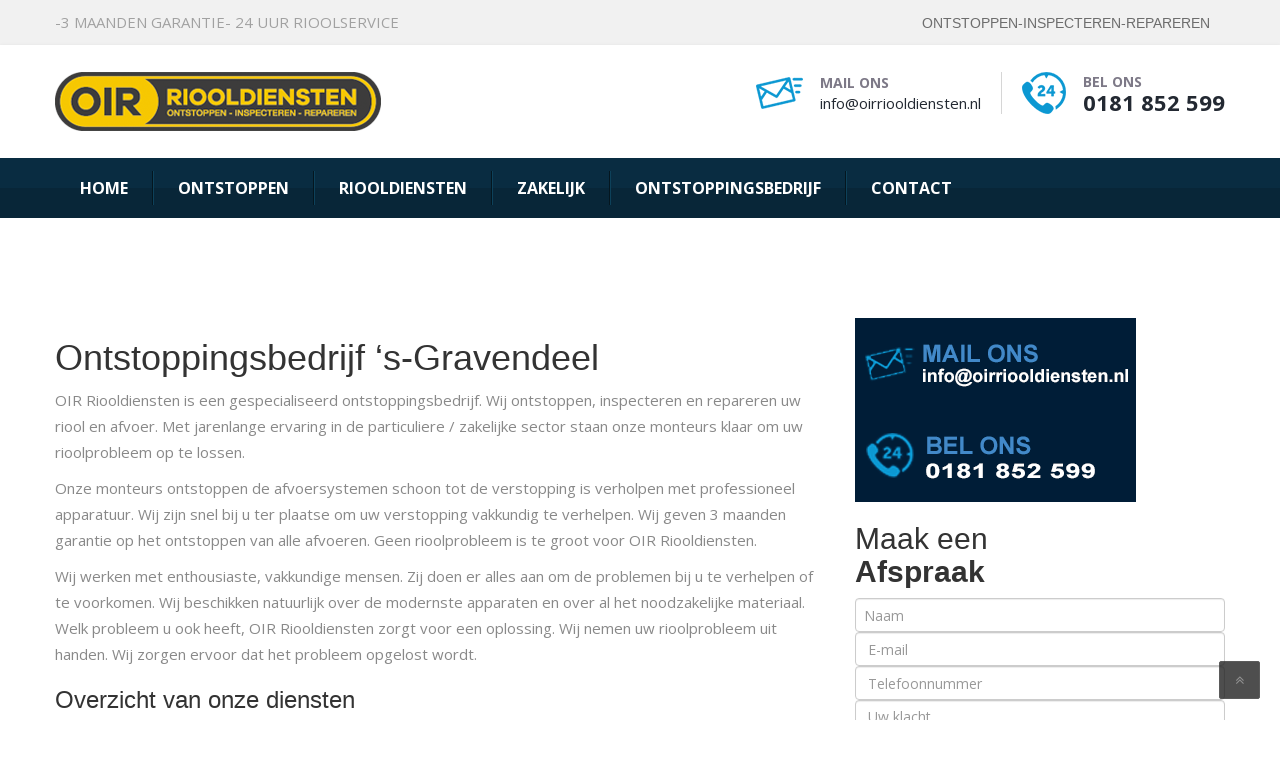

--- FILE ---
content_type: text/html; charset=UTF-8
request_url: https://oirriooldiensten.nl/ontstoppingsbedrijf-s-gravendeel/
body_size: 15418
content:
<!DOCTYPE html>
<html lang="nl-NL" prefix="og: https://ogp.me/ns#" class="no-js" dir="">
<head>
	<meta charset="UTF-8">
	<meta name="viewport" content="width=device-width, initial-scale=1">
	<link rel="profile" href="http://gmpg.org/xfn/11">
		<link rel="pingback" href="https://oirriooldiensten.nl/xmlrpc.php">
	
<!-- Search Engine Optimization door Rank Math - https://rankmath.com/ -->
<title>Ontstoppingsbedrijf in &#039;s-Gravendeel? OIR Riooldiensten 0181 852 599</title>
<meta name="description" content="Ontstoppingsbedrijf nodig in &#039;s-Gravendeel? Riool of Afvoer verstopt? Wij lossen al uw rioolproblemen op. 3 maanden garantie op ontstoppen. OIR Riooldiensten lost de rioolverstopping op!"/>
<meta name="robots" content="follow, index, max-snippet:-1, max-video-preview:-1, max-image-preview:large"/>
<link rel="canonical" href="https://oirriooldiensten.nl/ontstoppingsbedrijf-s-gravendeel/" />
<meta property="og:locale" content="nl_NL" />
<meta property="og:type" content="article" />
<meta property="og:title" content="Ontstoppingsbedrijf in &#039;s-Gravendeel? OIR Riooldiensten 0181 852 599" />
<meta property="og:description" content="Ontstoppingsbedrijf nodig in &#039;s-Gravendeel? Riool of Afvoer verstopt? Wij lossen al uw rioolproblemen op. 3 maanden garantie op ontstoppen. OIR Riooldiensten lost de rioolverstopping op!" />
<meta property="og:url" content="https://oirriooldiensten.nl/ontstoppingsbedrijf-s-gravendeel/" />
<meta property="og:site_name" content="OIR Riooldiensten" />
<meta property="og:updated_time" content="2018-04-12T21:17:29+01:00" />
<meta property="article:published_time" content="2018-03-17T13:29:26+01:00" />
<meta property="article:modified_time" content="2018-04-12T21:17:29+01:00" />
<meta name="twitter:card" content="summary_large_image" />
<meta name="twitter:title" content="Ontstoppingsbedrijf in &#039;s-Gravendeel? OIR Riooldiensten 0181 852 599" />
<meta name="twitter:description" content="Ontstoppingsbedrijf nodig in &#039;s-Gravendeel? Riool of Afvoer verstopt? Wij lossen al uw rioolproblemen op. 3 maanden garantie op ontstoppen. OIR Riooldiensten lost de rioolverstopping op!" />
<script type="application/ld+json" class="rank-math-schema">{"@context":"https://schema.org","@graph":[{"@type":"Organization","@id":"https://oirriooldiensten.nl/#organization","name":"OIR Riooldiensten","url":"https://oirriooldiensten.nl","logo":{"@type":"ImageObject","@id":"https://oirriooldiensten.nl/#logo","url":"https://oirriooldiensten.nl/wp-content/uploads/2018/02/logo.png","contentUrl":"https://oirriooldiensten.nl/wp-content/uploads/2018/02/logo.png","caption":"OIR Riooldiensten","inLanguage":"nl-NL","width":"257","height":"47"}},{"@type":"WebSite","@id":"https://oirriooldiensten.nl/#website","url":"https://oirriooldiensten.nl","name":"OIR Riooldiensten","publisher":{"@id":"https://oirriooldiensten.nl/#organization"},"inLanguage":"nl-NL"},{"@type":"ImageObject","@id":"https://oirriooldiensten.nl/wp-content/uploads/2018/02/bel-1.png","url":"https://oirriooldiensten.nl/wp-content/uploads/2018/02/bel-1.png","width":"200","height":"200","inLanguage":"nl-NL"},{"@type":"WebPage","@id":"https://oirriooldiensten.nl/ontstoppingsbedrijf-s-gravendeel/#webpage","url":"https://oirriooldiensten.nl/ontstoppingsbedrijf-s-gravendeel/","name":"Ontstoppingsbedrijf in &#039;s-Gravendeel? OIR Riooldiensten 0181 852 599","datePublished":"2018-03-17T13:29:26+01:00","dateModified":"2018-04-12T21:17:29+01:00","isPartOf":{"@id":"https://oirriooldiensten.nl/#website"},"primaryImageOfPage":{"@id":"https://oirriooldiensten.nl/wp-content/uploads/2018/02/bel-1.png"},"inLanguage":"nl-NL"},{"@type":"Person","@id":"https://oirriooldiensten.nl/author/ezra/","name":"Ezra","url":"https://oirriooldiensten.nl/author/ezra/","image":{"@type":"ImageObject","@id":"https://secure.gravatar.com/avatar/035b475327d8a2f8663c0bebd7279108?s=96&amp;d=mm&amp;r=g","url":"https://secure.gravatar.com/avatar/035b475327d8a2f8663c0bebd7279108?s=96&amp;d=mm&amp;r=g","caption":"Ezra","inLanguage":"nl-NL"},"worksFor":{"@id":"https://oirriooldiensten.nl/#organization"}},{"@type":"Article","headline":"Ontstoppingsbedrijf in &#039;s-Gravendeel? OIR Riooldiensten 0181 852 599","keywords":"Gravendeel","datePublished":"2018-03-17T13:29:26+01:00","dateModified":"2018-04-12T21:17:29+01:00","author":{"@id":"https://oirriooldiensten.nl/author/ezra/","name":"Ezra"},"publisher":{"@id":"https://oirriooldiensten.nl/#organization"},"description":"Ontstoppingsbedrijf nodig in &#039;s-Gravendeel? Riool of Afvoer verstopt? Wij lossen al uw rioolproblemen op. 3 maanden garantie op ontstoppen. OIR Riooldiensten lost de rioolverstopping op!","name":"Ontstoppingsbedrijf in &#039;s-Gravendeel? OIR Riooldiensten 0181 852 599","@id":"https://oirriooldiensten.nl/ontstoppingsbedrijf-s-gravendeel/#richSnippet","isPartOf":{"@id":"https://oirriooldiensten.nl/ontstoppingsbedrijf-s-gravendeel/#webpage"},"image":{"@id":"https://oirriooldiensten.nl/wp-content/uploads/2018/02/bel-1.png"},"inLanguage":"nl-NL","mainEntityOfPage":{"@id":"https://oirriooldiensten.nl/ontstoppingsbedrijf-s-gravendeel/#webpage"}}]}</script>
<!-- /Rank Math WordPress SEO plugin -->

<link rel='dns-prefetch' href='//maxcdn.bootstrapcdn.com' />
<link rel='dns-prefetch' href='//fonts.googleapis.com' />
<link rel="alternate" type="application/rss+xml" title="OIR Riool Ontstoppingsbedrijf &raquo; feed" href="https://oirriooldiensten.nl/feed/" />
<link rel="alternate" type="application/rss+xml" title="OIR Riool Ontstoppingsbedrijf &raquo; reactiesfeed" href="https://oirriooldiensten.nl/comments/feed/" />
		<!-- This site uses the Google Analytics by ExactMetrics plugin v8.7.4 - Using Analytics tracking - https://www.exactmetrics.com/ -->
		<!-- Opmerking: ExactMetrics is momenteel niet geconfigureerd op deze site. De site eigenaar moet authenticeren met Google Analytics in de ExactMetrics instellingen scherm. -->
					<!-- No tracking code set -->
				<!-- / Google Analytics by ExactMetrics -->
		<script type="text/javascript">
window._wpemojiSettings = {"baseUrl":"https:\/\/s.w.org\/images\/core\/emoji\/14.0.0\/72x72\/","ext":".png","svgUrl":"https:\/\/s.w.org\/images\/core\/emoji\/14.0.0\/svg\/","svgExt":".svg","source":{"concatemoji":"https:\/\/oirriooldiensten.nl\/wp-includes\/js\/wp-emoji-release.min.js?ver=6.3.7"}};
/*! This file is auto-generated */
!function(i,n){var o,s,e;function c(e){try{var t={supportTests:e,timestamp:(new Date).valueOf()};sessionStorage.setItem(o,JSON.stringify(t))}catch(e){}}function p(e,t,n){e.clearRect(0,0,e.canvas.width,e.canvas.height),e.fillText(t,0,0);var t=new Uint32Array(e.getImageData(0,0,e.canvas.width,e.canvas.height).data),r=(e.clearRect(0,0,e.canvas.width,e.canvas.height),e.fillText(n,0,0),new Uint32Array(e.getImageData(0,0,e.canvas.width,e.canvas.height).data));return t.every(function(e,t){return e===r[t]})}function u(e,t,n){switch(t){case"flag":return n(e,"\ud83c\udff3\ufe0f\u200d\u26a7\ufe0f","\ud83c\udff3\ufe0f\u200b\u26a7\ufe0f")?!1:!n(e,"\ud83c\uddfa\ud83c\uddf3","\ud83c\uddfa\u200b\ud83c\uddf3")&&!n(e,"\ud83c\udff4\udb40\udc67\udb40\udc62\udb40\udc65\udb40\udc6e\udb40\udc67\udb40\udc7f","\ud83c\udff4\u200b\udb40\udc67\u200b\udb40\udc62\u200b\udb40\udc65\u200b\udb40\udc6e\u200b\udb40\udc67\u200b\udb40\udc7f");case"emoji":return!n(e,"\ud83e\udef1\ud83c\udffb\u200d\ud83e\udef2\ud83c\udfff","\ud83e\udef1\ud83c\udffb\u200b\ud83e\udef2\ud83c\udfff")}return!1}function f(e,t,n){var r="undefined"!=typeof WorkerGlobalScope&&self instanceof WorkerGlobalScope?new OffscreenCanvas(300,150):i.createElement("canvas"),a=r.getContext("2d",{willReadFrequently:!0}),o=(a.textBaseline="top",a.font="600 32px Arial",{});return e.forEach(function(e){o[e]=t(a,e,n)}),o}function t(e){var t=i.createElement("script");t.src=e,t.defer=!0,i.head.appendChild(t)}"undefined"!=typeof Promise&&(o="wpEmojiSettingsSupports",s=["flag","emoji"],n.supports={everything:!0,everythingExceptFlag:!0},e=new Promise(function(e){i.addEventListener("DOMContentLoaded",e,{once:!0})}),new Promise(function(t){var n=function(){try{var e=JSON.parse(sessionStorage.getItem(o));if("object"==typeof e&&"number"==typeof e.timestamp&&(new Date).valueOf()<e.timestamp+604800&&"object"==typeof e.supportTests)return e.supportTests}catch(e){}return null}();if(!n){if("undefined"!=typeof Worker&&"undefined"!=typeof OffscreenCanvas&&"undefined"!=typeof URL&&URL.createObjectURL&&"undefined"!=typeof Blob)try{var e="postMessage("+f.toString()+"("+[JSON.stringify(s),u.toString(),p.toString()].join(",")+"));",r=new Blob([e],{type:"text/javascript"}),a=new Worker(URL.createObjectURL(r),{name:"wpTestEmojiSupports"});return void(a.onmessage=function(e){c(n=e.data),a.terminate(),t(n)})}catch(e){}c(n=f(s,u,p))}t(n)}).then(function(e){for(var t in e)n.supports[t]=e[t],n.supports.everything=n.supports.everything&&n.supports[t],"flag"!==t&&(n.supports.everythingExceptFlag=n.supports.everythingExceptFlag&&n.supports[t]);n.supports.everythingExceptFlag=n.supports.everythingExceptFlag&&!n.supports.flag,n.DOMReady=!1,n.readyCallback=function(){n.DOMReady=!0}}).then(function(){return e}).then(function(){var e;n.supports.everything||(n.readyCallback(),(e=n.source||{}).concatemoji?t(e.concatemoji):e.wpemoji&&e.twemoji&&(t(e.twemoji),t(e.wpemoji)))}))}((window,document),window._wpemojiSettings);
</script>
<style type="text/css">
img.wp-smiley,
img.emoji {
	display: inline !important;
	border: none !important;
	box-shadow: none !important;
	height: 1em !important;
	width: 1em !important;
	margin: 0 0.07em !important;
	vertical-align: -0.1em !important;
	background: none !important;
	padding: 0 !important;
}
</style>
	<link rel='stylesheet' id='wp-block-library-css' href='https://oirriooldiensten.nl/wp-includes/css/dist/block-library/style.min.css?ver=6.3.7' type='text/css' media='all' />
<link rel='stylesheet' id='wc-blocks-style-css' href='https://oirriooldiensten.nl/wp-content/plugins/woocommerce/packages/woocommerce-blocks/build/wc-blocks.css?ver=10.6.5' type='text/css' media='all' />
<link rel='stylesheet' id='wc-blocks-style-active-filters-css' href='https://oirriooldiensten.nl/wp-content/plugins/woocommerce/packages/woocommerce-blocks/build/active-filters.css?ver=10.6.5' type='text/css' media='all' />
<link rel='stylesheet' id='wc-blocks-style-add-to-cart-form-css' href='https://oirriooldiensten.nl/wp-content/plugins/woocommerce/packages/woocommerce-blocks/build/add-to-cart-form.css?ver=10.6.5' type='text/css' media='all' />
<link rel='stylesheet' id='wc-blocks-packages-style-css' href='https://oirriooldiensten.nl/wp-content/plugins/woocommerce/packages/woocommerce-blocks/build/packages-style.css?ver=10.6.5' type='text/css' media='all' />
<link rel='stylesheet' id='wc-blocks-style-all-products-css' href='https://oirriooldiensten.nl/wp-content/plugins/woocommerce/packages/woocommerce-blocks/build/all-products.css?ver=10.6.5' type='text/css' media='all' />
<link rel='stylesheet' id='wc-blocks-style-all-reviews-css' href='https://oirriooldiensten.nl/wp-content/plugins/woocommerce/packages/woocommerce-blocks/build/all-reviews.css?ver=10.6.5' type='text/css' media='all' />
<link rel='stylesheet' id='wc-blocks-style-attribute-filter-css' href='https://oirriooldiensten.nl/wp-content/plugins/woocommerce/packages/woocommerce-blocks/build/attribute-filter.css?ver=10.6.5' type='text/css' media='all' />
<link rel='stylesheet' id='wc-blocks-style-breadcrumbs-css' href='https://oirriooldiensten.nl/wp-content/plugins/woocommerce/packages/woocommerce-blocks/build/breadcrumbs.css?ver=10.6.5' type='text/css' media='all' />
<link rel='stylesheet' id='wc-blocks-style-catalog-sorting-css' href='https://oirriooldiensten.nl/wp-content/plugins/woocommerce/packages/woocommerce-blocks/build/catalog-sorting.css?ver=10.6.5' type='text/css' media='all' />
<link rel='stylesheet' id='wc-blocks-style-customer-account-css' href='https://oirriooldiensten.nl/wp-content/plugins/woocommerce/packages/woocommerce-blocks/build/customer-account.css?ver=10.6.5' type='text/css' media='all' />
<link rel='stylesheet' id='wc-blocks-style-featured-category-css' href='https://oirriooldiensten.nl/wp-content/plugins/woocommerce/packages/woocommerce-blocks/build/featured-category.css?ver=10.6.5' type='text/css' media='all' />
<link rel='stylesheet' id='wc-blocks-style-featured-product-css' href='https://oirriooldiensten.nl/wp-content/plugins/woocommerce/packages/woocommerce-blocks/build/featured-product.css?ver=10.6.5' type='text/css' media='all' />
<link rel='stylesheet' id='wc-blocks-style-mini-cart-css' href='https://oirriooldiensten.nl/wp-content/plugins/woocommerce/packages/woocommerce-blocks/build/mini-cart.css?ver=10.6.5' type='text/css' media='all' />
<link rel='stylesheet' id='wc-blocks-style-price-filter-css' href='https://oirriooldiensten.nl/wp-content/plugins/woocommerce/packages/woocommerce-blocks/build/price-filter.css?ver=10.6.5' type='text/css' media='all' />
<link rel='stylesheet' id='wc-blocks-style-product-add-to-cart-css' href='https://oirriooldiensten.nl/wp-content/plugins/woocommerce/packages/woocommerce-blocks/build/product-add-to-cart.css?ver=10.6.5' type='text/css' media='all' />
<link rel='stylesheet' id='wc-blocks-style-product-button-css' href='https://oirriooldiensten.nl/wp-content/plugins/woocommerce/packages/woocommerce-blocks/build/product-button.css?ver=10.6.5' type='text/css' media='all' />
<link rel='stylesheet' id='wc-blocks-style-product-categories-css' href='https://oirriooldiensten.nl/wp-content/plugins/woocommerce/packages/woocommerce-blocks/build/product-categories.css?ver=10.6.5' type='text/css' media='all' />
<link rel='stylesheet' id='wc-blocks-style-product-image-css' href='https://oirriooldiensten.nl/wp-content/plugins/woocommerce/packages/woocommerce-blocks/build/product-image.css?ver=10.6.5' type='text/css' media='all' />
<link rel='stylesheet' id='wc-blocks-style-product-image-gallery-css' href='https://oirriooldiensten.nl/wp-content/plugins/woocommerce/packages/woocommerce-blocks/build/product-image-gallery.css?ver=10.6.5' type='text/css' media='all' />
<link rel='stylesheet' id='wc-blocks-style-product-query-css' href='https://oirriooldiensten.nl/wp-content/plugins/woocommerce/packages/woocommerce-blocks/build/product-query.css?ver=10.6.5' type='text/css' media='all' />
<link rel='stylesheet' id='wc-blocks-style-product-results-count-css' href='https://oirriooldiensten.nl/wp-content/plugins/woocommerce/packages/woocommerce-blocks/build/product-results-count.css?ver=10.6.5' type='text/css' media='all' />
<link rel='stylesheet' id='wc-blocks-style-product-reviews-css' href='https://oirriooldiensten.nl/wp-content/plugins/woocommerce/packages/woocommerce-blocks/build/product-reviews.css?ver=10.6.5' type='text/css' media='all' />
<link rel='stylesheet' id='wc-blocks-style-product-sale-badge-css' href='https://oirriooldiensten.nl/wp-content/plugins/woocommerce/packages/woocommerce-blocks/build/product-sale-badge.css?ver=10.6.5' type='text/css' media='all' />
<link rel='stylesheet' id='wc-blocks-style-product-search-css' href='https://oirriooldiensten.nl/wp-content/plugins/woocommerce/packages/woocommerce-blocks/build/product-search.css?ver=10.6.5' type='text/css' media='all' />
<link rel='stylesheet' id='wc-blocks-style-product-sku-css' href='https://oirriooldiensten.nl/wp-content/plugins/woocommerce/packages/woocommerce-blocks/build/product-sku.css?ver=10.6.5' type='text/css' media='all' />
<link rel='stylesheet' id='wc-blocks-style-product-stock-indicator-css' href='https://oirriooldiensten.nl/wp-content/plugins/woocommerce/packages/woocommerce-blocks/build/product-stock-indicator.css?ver=10.6.5' type='text/css' media='all' />
<link rel='stylesheet' id='wc-blocks-style-product-summary-css' href='https://oirriooldiensten.nl/wp-content/plugins/woocommerce/packages/woocommerce-blocks/build/product-summary.css?ver=10.6.5' type='text/css' media='all' />
<link rel='stylesheet' id='wc-blocks-style-product-title-css' href='https://oirriooldiensten.nl/wp-content/plugins/woocommerce/packages/woocommerce-blocks/build/product-title.css?ver=10.6.5' type='text/css' media='all' />
<link rel='stylesheet' id='wc-blocks-style-rating-filter-css' href='https://oirriooldiensten.nl/wp-content/plugins/woocommerce/packages/woocommerce-blocks/build/rating-filter.css?ver=10.6.5' type='text/css' media='all' />
<link rel='stylesheet' id='wc-blocks-style-reviews-by-category-css' href='https://oirriooldiensten.nl/wp-content/plugins/woocommerce/packages/woocommerce-blocks/build/reviews-by-category.css?ver=10.6.5' type='text/css' media='all' />
<link rel='stylesheet' id='wc-blocks-style-reviews-by-product-css' href='https://oirriooldiensten.nl/wp-content/plugins/woocommerce/packages/woocommerce-blocks/build/reviews-by-product.css?ver=10.6.5' type='text/css' media='all' />
<link rel='stylesheet' id='wc-blocks-style-product-details-css' href='https://oirriooldiensten.nl/wp-content/plugins/woocommerce/packages/woocommerce-blocks/build/product-details.css?ver=10.6.5' type='text/css' media='all' />
<link rel='stylesheet' id='wc-blocks-style-single-product-css' href='https://oirriooldiensten.nl/wp-content/plugins/woocommerce/packages/woocommerce-blocks/build/single-product.css?ver=10.6.5' type='text/css' media='all' />
<link rel='stylesheet' id='wc-blocks-style-stock-filter-css' href='https://oirriooldiensten.nl/wp-content/plugins/woocommerce/packages/woocommerce-blocks/build/stock-filter.css?ver=10.6.5' type='text/css' media='all' />
<link rel='stylesheet' id='wc-blocks-style-cart-css' href='https://oirriooldiensten.nl/wp-content/plugins/woocommerce/packages/woocommerce-blocks/build/cart.css?ver=10.6.5' type='text/css' media='all' />
<link rel='stylesheet' id='wc-blocks-style-checkout-css' href='https://oirriooldiensten.nl/wp-content/plugins/woocommerce/packages/woocommerce-blocks/build/checkout.css?ver=10.6.5' type='text/css' media='all' />
<link rel='stylesheet' id='wc-blocks-style-mini-cart-contents-css' href='https://oirriooldiensten.nl/wp-content/plugins/woocommerce/packages/woocommerce-blocks/build/mini-cart-contents.css?ver=10.6.5' type='text/css' media='all' />
<style id='classic-theme-styles-inline-css' type='text/css'>
/*! This file is auto-generated */
.wp-block-button__link{color:#fff;background-color:#32373c;border-radius:9999px;box-shadow:none;text-decoration:none;padding:calc(.667em + 2px) calc(1.333em + 2px);font-size:1.125em}.wp-block-file__button{background:#32373c;color:#fff;text-decoration:none}
</style>
<style id='global-styles-inline-css' type='text/css'>
body{--wp--preset--color--black: #000000;--wp--preset--color--cyan-bluish-gray: #abb8c3;--wp--preset--color--white: #ffffff;--wp--preset--color--pale-pink: #f78da7;--wp--preset--color--vivid-red: #cf2e2e;--wp--preset--color--luminous-vivid-orange: #ff6900;--wp--preset--color--luminous-vivid-amber: #fcb900;--wp--preset--color--light-green-cyan: #7bdcb5;--wp--preset--color--vivid-green-cyan: #00d084;--wp--preset--color--pale-cyan-blue: #8ed1fc;--wp--preset--color--vivid-cyan-blue: #0693e3;--wp--preset--color--vivid-purple: #9b51e0;--wp--preset--gradient--vivid-cyan-blue-to-vivid-purple: linear-gradient(135deg,rgba(6,147,227,1) 0%,rgb(155,81,224) 100%);--wp--preset--gradient--light-green-cyan-to-vivid-green-cyan: linear-gradient(135deg,rgb(122,220,180) 0%,rgb(0,208,130) 100%);--wp--preset--gradient--luminous-vivid-amber-to-luminous-vivid-orange: linear-gradient(135deg,rgba(252,185,0,1) 0%,rgba(255,105,0,1) 100%);--wp--preset--gradient--luminous-vivid-orange-to-vivid-red: linear-gradient(135deg,rgba(255,105,0,1) 0%,rgb(207,46,46) 100%);--wp--preset--gradient--very-light-gray-to-cyan-bluish-gray: linear-gradient(135deg,rgb(238,238,238) 0%,rgb(169,184,195) 100%);--wp--preset--gradient--cool-to-warm-spectrum: linear-gradient(135deg,rgb(74,234,220) 0%,rgb(151,120,209) 20%,rgb(207,42,186) 40%,rgb(238,44,130) 60%,rgb(251,105,98) 80%,rgb(254,248,76) 100%);--wp--preset--gradient--blush-light-purple: linear-gradient(135deg,rgb(255,206,236) 0%,rgb(152,150,240) 100%);--wp--preset--gradient--blush-bordeaux: linear-gradient(135deg,rgb(254,205,165) 0%,rgb(254,45,45) 50%,rgb(107,0,62) 100%);--wp--preset--gradient--luminous-dusk: linear-gradient(135deg,rgb(255,203,112) 0%,rgb(199,81,192) 50%,rgb(65,88,208) 100%);--wp--preset--gradient--pale-ocean: linear-gradient(135deg,rgb(255,245,203) 0%,rgb(182,227,212) 50%,rgb(51,167,181) 100%);--wp--preset--gradient--electric-grass: linear-gradient(135deg,rgb(202,248,128) 0%,rgb(113,206,126) 100%);--wp--preset--gradient--midnight: linear-gradient(135deg,rgb(2,3,129) 0%,rgb(40,116,252) 100%);--wp--preset--font-size--small: 13px;--wp--preset--font-size--medium: 20px;--wp--preset--font-size--large: 36px;--wp--preset--font-size--x-large: 42px;--wp--preset--spacing--20: 0.44rem;--wp--preset--spacing--30: 0.67rem;--wp--preset--spacing--40: 1rem;--wp--preset--spacing--50: 1.5rem;--wp--preset--spacing--60: 2.25rem;--wp--preset--spacing--70: 3.38rem;--wp--preset--spacing--80: 5.06rem;--wp--preset--shadow--natural: 6px 6px 9px rgba(0, 0, 0, 0.2);--wp--preset--shadow--deep: 12px 12px 50px rgba(0, 0, 0, 0.4);--wp--preset--shadow--sharp: 6px 6px 0px rgba(0, 0, 0, 0.2);--wp--preset--shadow--outlined: 6px 6px 0px -3px rgba(255, 255, 255, 1), 6px 6px rgba(0, 0, 0, 1);--wp--preset--shadow--crisp: 6px 6px 0px rgba(0, 0, 0, 1);}:where(.is-layout-flex){gap: 0.5em;}:where(.is-layout-grid){gap: 0.5em;}body .is-layout-flow > .alignleft{float: left;margin-inline-start: 0;margin-inline-end: 2em;}body .is-layout-flow > .alignright{float: right;margin-inline-start: 2em;margin-inline-end: 0;}body .is-layout-flow > .aligncenter{margin-left: auto !important;margin-right: auto !important;}body .is-layout-constrained > .alignleft{float: left;margin-inline-start: 0;margin-inline-end: 2em;}body .is-layout-constrained > .alignright{float: right;margin-inline-start: 2em;margin-inline-end: 0;}body .is-layout-constrained > .aligncenter{margin-left: auto !important;margin-right: auto !important;}body .is-layout-constrained > :where(:not(.alignleft):not(.alignright):not(.alignfull)){max-width: var(--wp--style--global--content-size);margin-left: auto !important;margin-right: auto !important;}body .is-layout-constrained > .alignwide{max-width: var(--wp--style--global--wide-size);}body .is-layout-flex{display: flex;}body .is-layout-flex{flex-wrap: wrap;align-items: center;}body .is-layout-flex > *{margin: 0;}body .is-layout-grid{display: grid;}body .is-layout-grid > *{margin: 0;}:where(.wp-block-columns.is-layout-flex){gap: 2em;}:where(.wp-block-columns.is-layout-grid){gap: 2em;}:where(.wp-block-post-template.is-layout-flex){gap: 1.25em;}:where(.wp-block-post-template.is-layout-grid){gap: 1.25em;}.has-black-color{color: var(--wp--preset--color--black) !important;}.has-cyan-bluish-gray-color{color: var(--wp--preset--color--cyan-bluish-gray) !important;}.has-white-color{color: var(--wp--preset--color--white) !important;}.has-pale-pink-color{color: var(--wp--preset--color--pale-pink) !important;}.has-vivid-red-color{color: var(--wp--preset--color--vivid-red) !important;}.has-luminous-vivid-orange-color{color: var(--wp--preset--color--luminous-vivid-orange) !important;}.has-luminous-vivid-amber-color{color: var(--wp--preset--color--luminous-vivid-amber) !important;}.has-light-green-cyan-color{color: var(--wp--preset--color--light-green-cyan) !important;}.has-vivid-green-cyan-color{color: var(--wp--preset--color--vivid-green-cyan) !important;}.has-pale-cyan-blue-color{color: var(--wp--preset--color--pale-cyan-blue) !important;}.has-vivid-cyan-blue-color{color: var(--wp--preset--color--vivid-cyan-blue) !important;}.has-vivid-purple-color{color: var(--wp--preset--color--vivid-purple) !important;}.has-black-background-color{background-color: var(--wp--preset--color--black) !important;}.has-cyan-bluish-gray-background-color{background-color: var(--wp--preset--color--cyan-bluish-gray) !important;}.has-white-background-color{background-color: var(--wp--preset--color--white) !important;}.has-pale-pink-background-color{background-color: var(--wp--preset--color--pale-pink) !important;}.has-vivid-red-background-color{background-color: var(--wp--preset--color--vivid-red) !important;}.has-luminous-vivid-orange-background-color{background-color: var(--wp--preset--color--luminous-vivid-orange) !important;}.has-luminous-vivid-amber-background-color{background-color: var(--wp--preset--color--luminous-vivid-amber) !important;}.has-light-green-cyan-background-color{background-color: var(--wp--preset--color--light-green-cyan) !important;}.has-vivid-green-cyan-background-color{background-color: var(--wp--preset--color--vivid-green-cyan) !important;}.has-pale-cyan-blue-background-color{background-color: var(--wp--preset--color--pale-cyan-blue) !important;}.has-vivid-cyan-blue-background-color{background-color: var(--wp--preset--color--vivid-cyan-blue) !important;}.has-vivid-purple-background-color{background-color: var(--wp--preset--color--vivid-purple) !important;}.has-black-border-color{border-color: var(--wp--preset--color--black) !important;}.has-cyan-bluish-gray-border-color{border-color: var(--wp--preset--color--cyan-bluish-gray) !important;}.has-white-border-color{border-color: var(--wp--preset--color--white) !important;}.has-pale-pink-border-color{border-color: var(--wp--preset--color--pale-pink) !important;}.has-vivid-red-border-color{border-color: var(--wp--preset--color--vivid-red) !important;}.has-luminous-vivid-orange-border-color{border-color: var(--wp--preset--color--luminous-vivid-orange) !important;}.has-luminous-vivid-amber-border-color{border-color: var(--wp--preset--color--luminous-vivid-amber) !important;}.has-light-green-cyan-border-color{border-color: var(--wp--preset--color--light-green-cyan) !important;}.has-vivid-green-cyan-border-color{border-color: var(--wp--preset--color--vivid-green-cyan) !important;}.has-pale-cyan-blue-border-color{border-color: var(--wp--preset--color--pale-cyan-blue) !important;}.has-vivid-cyan-blue-border-color{border-color: var(--wp--preset--color--vivid-cyan-blue) !important;}.has-vivid-purple-border-color{border-color: var(--wp--preset--color--vivid-purple) !important;}.has-vivid-cyan-blue-to-vivid-purple-gradient-background{background: var(--wp--preset--gradient--vivid-cyan-blue-to-vivid-purple) !important;}.has-light-green-cyan-to-vivid-green-cyan-gradient-background{background: var(--wp--preset--gradient--light-green-cyan-to-vivid-green-cyan) !important;}.has-luminous-vivid-amber-to-luminous-vivid-orange-gradient-background{background: var(--wp--preset--gradient--luminous-vivid-amber-to-luminous-vivid-orange) !important;}.has-luminous-vivid-orange-to-vivid-red-gradient-background{background: var(--wp--preset--gradient--luminous-vivid-orange-to-vivid-red) !important;}.has-very-light-gray-to-cyan-bluish-gray-gradient-background{background: var(--wp--preset--gradient--very-light-gray-to-cyan-bluish-gray) !important;}.has-cool-to-warm-spectrum-gradient-background{background: var(--wp--preset--gradient--cool-to-warm-spectrum) !important;}.has-blush-light-purple-gradient-background{background: var(--wp--preset--gradient--blush-light-purple) !important;}.has-blush-bordeaux-gradient-background{background: var(--wp--preset--gradient--blush-bordeaux) !important;}.has-luminous-dusk-gradient-background{background: var(--wp--preset--gradient--luminous-dusk) !important;}.has-pale-ocean-gradient-background{background: var(--wp--preset--gradient--pale-ocean) !important;}.has-electric-grass-gradient-background{background: var(--wp--preset--gradient--electric-grass) !important;}.has-midnight-gradient-background{background: var(--wp--preset--gradient--midnight) !important;}.has-small-font-size{font-size: var(--wp--preset--font-size--small) !important;}.has-medium-font-size{font-size: var(--wp--preset--font-size--medium) !important;}.has-large-font-size{font-size: var(--wp--preset--font-size--large) !important;}.has-x-large-font-size{font-size: var(--wp--preset--font-size--x-large) !important;}
.wp-block-navigation a:where(:not(.wp-element-button)){color: inherit;}
:where(.wp-block-post-template.is-layout-flex){gap: 1.25em;}:where(.wp-block-post-template.is-layout-grid){gap: 1.25em;}
:where(.wp-block-columns.is-layout-flex){gap: 2em;}:where(.wp-block-columns.is-layout-grid){gap: 2em;}
.wp-block-pullquote{font-size: 1.5em;line-height: 1.6;}
</style>
<link rel='stylesheet' id='contact-form-7-css' href='https://oirriooldiensten.nl/wp-content/plugins/contact-form-7/includes/css/styles.css?ver=5.9.6' type='text/css' media='all' />
<link rel='stylesheet' id='style-css' href='https://oirriooldiensten.nl/wp-content/plugins/functions/assets/css/styles.css' type='text/css' media='all' />
<link rel='stylesheet' id='rs-plugin-settings-css' href='https://oirriooldiensten.nl/wp-content/plugins/revslider/public/assets/css/settings.css?ver=5.4.7' type='text/css' media='all' />
<style id='rs-plugin-settings-inline-css' type='text/css'>
#rs-demo-id {}
</style>
<link rel='stylesheet' id='woocommerce-layout-css' href='https://oirriooldiensten.nl/wp-content/plugins/woocommerce/assets/css/woocommerce-layout.css?ver=8.0.2' type='text/css' media='all' />
<link rel='stylesheet' id='woocommerce-smallscreen-css' href='https://oirriooldiensten.nl/wp-content/plugins/woocommerce/assets/css/woocommerce-smallscreen.css?ver=8.0.2' type='text/css' media='only screen and (max-width: 768px)' />
<link rel='stylesheet' id='woocommerce-general-css' href='https://oirriooldiensten.nl/wp-content/plugins/woocommerce/assets/css/woocommerce.css?ver=8.0.2' type='text/css' media='all' />
<style id='woocommerce-inline-inline-css' type='text/css'>
.woocommerce form .form-row .required { visibility: visible; }
</style>
<link rel='stylesheet' id='cff-css' href='https://oirriooldiensten.nl/wp-content/plugins/custom-facebook-feed/assets/css/cff-style.min.css?ver=4.3.2' type='text/css' media='all' />
<link rel='stylesheet' id='sb-font-awesome-css' href='https://maxcdn.bootstrapcdn.com/font-awesome/4.7.0/css/font-awesome.min.css?ver=6.3.7' type='text/css' media='all' />
<link rel='stylesheet' id='woocommerce-css' href='https://oirriooldiensten.nl/wp-content/themes/plumbing/woocommerce/woocommerce.css?ver=6.3.7' type='text/css' media='all' />
<link rel='stylesheet' id='bootstrap-css' href='https://oirriooldiensten.nl/wp-content/themes/plumbing/assets/css/bootstrap.min.css?ver=2.2' type='text/css' media='all' />
<link rel='stylesheet' id='plumbing-style-css' href='https://oirriooldiensten.nl/wp-content/themes/plumbing/style.css?ver=2.2' type='text/css' media='all' />
<link rel='stylesheet' id='plumbing-layout-css' href='https://oirriooldiensten.nl/wp-content/themes/plumbing/assets/css/demo1/main.css?ver=2.2' type='text/css' media='all' />
<link rel='stylesheet' id='strock-icon-css' href='https://oirriooldiensten.nl/wp-content/themes/plumbing/assets/css/demo1/strock-icon.css?ver=2.2' type='text/css' media='all' />
<link rel='stylesheet' id='plumbing-responsive-css' href='https://oirriooldiensten.nl/wp-content/themes/plumbing/assets/css/demo1/responsive.css?ver=2.2' type='text/css' media='all' />
<link rel='stylesheet' id='font-awesome-css' href='https://oirriooldiensten.nl/wp-content/plugins/vc-composer/assets/lib/bower/font-awesome/css/font-awesome.min.css?ver=5.4.5' type='text/css' media='all' />
<link rel='stylesheet' id='lightbox.min-css' href='https://oirriooldiensten.nl/wp-content/themes/plumbing/assets/css/imagelightbox.min.css?ver=2.2' type='text/css' media='all' />
<link rel='stylesheet' id='twentytwenty-css' href='https://oirriooldiensten.nl/wp-content/themes/plumbing/assets/css/twentytwenty.css?ver=2.2' type='text/css' media='all' />
<link rel='stylesheet' id='owl.carousel-css' href='https://oirriooldiensten.nl/wp-content/themes/plumbing/assets/css/owl.carousel.css?ver=2.2' type='text/css' media='all' />
<link rel='stylesheet' id='plumbing-animate.min.css-css' href='https://oirriooldiensten.nl/wp-content/themes/plumbing/assets/css/animate.min.css?ver=2.2' type='text/css' media='all' />
<link rel='stylesheet' id='fonts-css' href='https://fonts.googleapis.com/css?family=Raleway%3A800%2C700%2C500%2C400%2C600%7COpen+Sans%3A400%2C300%2C300italic%2C400italic%2C600%2C600italic%2C700%2C700italic%2C800%2C800italic%7CAlegreya%3A400%2C400i%2C700%2C700i%2C900%2C900i%7CPT+Serif%3A400%2C400i%2C700%2C700i%7COpen+Sans+Condensed%3A300%2C300i%2C700%7CPacifico&#038;subset=latin%2Clatin-ext' type='text/css' media='all' />
<link rel='stylesheet' id='js_composer_front-css' href='https://oirriooldiensten.nl/wp-content/plugins/vc-composer/assets/css/js_composer.min.css?ver=5.4.5' type='text/css' media='all' />
<script type='text/javascript' src='https://oirriooldiensten.nl/wp-includes/js/jquery/jquery.min.js?ver=3.7.0' id='jquery-core-js'></script>
<script type='text/javascript' src='https://oirriooldiensten.nl/wp-includes/js/jquery/jquery-migrate.min.js?ver=3.4.1' id='jquery-migrate-js'></script>
<script type='text/javascript' src='https://oirriooldiensten.nl/wp-content/plugins/revslider/public/assets/js/jquery.themepunch.tools.min.js?ver=5.4.7' id='tp-tools-js'></script>
<script type='text/javascript' src='https://oirriooldiensten.nl/wp-content/plugins/revslider/public/assets/js/jquery.themepunch.revolution.min.js?ver=5.4.7' id='revmin-js'></script>
<script type='text/javascript' src='https://oirriooldiensten.nl/wp-content/plugins/woocommerce/assets/js/jquery-blockui/jquery.blockUI.min.js?ver=2.7.0-wc.8.0.2' id='jquery-blockui-js'></script>
<script type='text/javascript' id='wc-add-to-cart-js-extra'>
/* <![CDATA[ */
var wc_add_to_cart_params = {"ajax_url":"\/wp-admin\/admin-ajax.php","wc_ajax_url":"\/?wc-ajax=%%endpoint%%","i18n_view_cart":"Bekijk winkelwagen","cart_url":"https:\/\/oirriooldiensten.nl","is_cart":"","cart_redirect_after_add":"no"};
/* ]]> */
</script>
<script type='text/javascript' src='https://oirriooldiensten.nl/wp-content/plugins/woocommerce/assets/js/frontend/add-to-cart.min.js?ver=8.0.2' id='wc-add-to-cart-js'></script>
<script type='text/javascript' src='https://oirriooldiensten.nl/wp-content/plugins/vc-composer/assets/js/vendors/woocommerce-add-to-cart.js?ver=5.4.5' id='vc_woocommerce-add-to-cart-js-js'></script>
<link rel="https://api.w.org/" href="https://oirriooldiensten.nl/wp-json/" /><link rel="alternate" type="application/json" href="https://oirriooldiensten.nl/wp-json/wp/v2/pages/3358" /><link rel="EditURI" type="application/rsd+xml" title="RSD" href="https://oirriooldiensten.nl/xmlrpc.php?rsd" />
<meta name="generator" content="WordPress 6.3.7" />
<link rel='shortlink' href='https://oirriooldiensten.nl/?p=3358' />
<link rel="alternate" type="application/json+oembed" href="https://oirriooldiensten.nl/wp-json/oembed/1.0/embed?url=https%3A%2F%2Foirriooldiensten.nl%2Fontstoppingsbedrijf-s-gravendeel%2F" />
<link rel="alternate" type="text/xml+oembed" href="https://oirriooldiensten.nl/wp-json/oembed/1.0/embed?url=https%3A%2F%2Foirriooldiensten.nl%2Fontstoppingsbedrijf-s-gravendeel%2F&#038;format=xml" />
	<noscript><style>.woocommerce-product-gallery{ opacity: 1 !important; }</style></noscript>
	<meta name="generator" content="Powered by WPBakery Page Builder - drag and drop page builder for WordPress."/>
<!--[if lte IE 9]><link rel="stylesheet" type="text/css" href="https://oirriooldiensten.nl/wp-content/plugins/vc-composer/assets/css/vc_lte_ie9.min.css" media="screen"><![endif]--><script id="google_gtagjs" src="https://www.googletagmanager.com/gtag/js?id=G-B1JVEQ75QQ" async="async" type="text/javascript"></script>
<script id="google_gtagjs-inline" type="text/javascript">
window.dataLayer = window.dataLayer || [];function gtag(){dataLayer.push(arguments);}gtag('js', new Date());gtag('config', 'G-B1JVEQ75QQ', {} );
</script>
<meta name="generator" content="Powered by Slider Revolution 5.4.7 - responsive, Mobile-Friendly Slider Plugin for WordPress with comfortable drag and drop interface." />
<meta name="google-site-verification" content="Bbe4SW181gHehy5Ked21Pg5mxRDrGijPn4K1q9OQSJ4" />

<!-- Google tag (gtag.js) -->
<script async src="https://www.googletagmanager.com/gtag/js?id=G-B1JVEQ75QQ"></script>
<script>
  window.dataLayer = window.dataLayer || [];
  function gtag(){dataLayer.push(arguments);}
  gtag('js', new Date());

  gtag('config', 'G-B1JVEQ75QQ');
</script><link rel="icon" href="https://oirriooldiensten.nl/wp-content/uploads/2018/02/oir_favicon.png" sizes="32x32" />
<link rel="icon" href="https://oirriooldiensten.nl/wp-content/uploads/2018/02/oir_favicon.png" sizes="192x192" />
<link rel="apple-touch-icon" href="https://oirriooldiensten.nl/wp-content/uploads/2018/02/oir_favicon.png" />
<meta name="msapplication-TileImage" content="https://oirriooldiensten.nl/wp-content/uploads/2018/02/oir_favicon.png" />
<script type="text/javascript">function setREVStartSize(e){
				document.addEventListener("DOMContentLoaded", function() {
					try{ e.c=jQuery(e.c);var i=jQuery(window).width(),t=9999,r=0,n=0,l=0,f=0,s=0,h=0;
						if(e.responsiveLevels&&(jQuery.each(e.responsiveLevels,function(e,f){f>i&&(t=r=f,l=e),i>f&&f>r&&(r=f,n=e)}),t>r&&(l=n)),f=e.gridheight[l]||e.gridheight[0]||e.gridheight,s=e.gridwidth[l]||e.gridwidth[0]||e.gridwidth,h=i/s,h=h>1?1:h,f=Math.round(h*f),"fullscreen"==e.sliderLayout){var u=(e.c.width(),jQuery(window).height());if(void 0!=e.fullScreenOffsetContainer){var c=e.fullScreenOffsetContainer.split(",");if (c) jQuery.each(c,function(e,i){u=jQuery(i).length>0?u-jQuery(i).outerHeight(!0):u}),e.fullScreenOffset.split("%").length>1&&void 0!=e.fullScreenOffset&&e.fullScreenOffset.length>0?u-=jQuery(window).height()*parseInt(e.fullScreenOffset,0)/100:void 0!=e.fullScreenOffset&&e.fullScreenOffset.length>0&&(u-=parseInt(e.fullScreenOffset,0))}f=u}else void 0!=e.minHeight&&f<e.minHeight&&(f=e.minHeight);e.c.closest(".rev_slider_wrapper").css({height:f})					
					}catch(d){console.log("Failure at Presize of Slider:"+d)}
				});
			};</script>
		<style type="text/css" id="wp-custom-css">
			footer {
	background-color: #000000;
}		</style>
		<noscript><style type="text/css"> .wpb_animate_when_almost_visible { opacity: 1; }</style></noscript></head>
<body class="page-template-default page page-id-3358 theme-plumbing woocommerce-no-js tmc_header_5 sticky_menu wpb-js-composer js-comp-ver-5.4.5 vc_responsive">

	<div id="wrapper" class="boxed-full">
	<div class="content_wrapper">
						<header id="header" class="tmc_header_5">
						
		<div class="row top-header-five">
			<div class="container">
				<div class="row">
					<div class="col-md-8 welcome-texts">
							-3 MAANDEN GARANTIE- 24 UUR RIOOLSERVICE					</div>
					<div class="col-md-4">
						<ul class="nav">
																  <li>
																								<a href="https://oirriooldiensten.nl/ontstoppingsbedrijf-s-gravendeel/">         
													ONTSTOPPEN-INSPECTEREN-REPAREREN													</a>
																					  </li>
													</ul>
					</div>
				</div>
			</div>
		</div>
	<div class="main-header clearfix main-new-header">
		<div class="row this-inner">
			<div class="container">
				<div class="logo">
												<a href="https://oirriooldiensten.nl/">
								<img src="https://oirriooldiensten.nl/wp-content/themes/plumbing/assets/images/tmp/logo_default.png" alt="OIR Riool Ontstoppingsbedrijf" /> 
							</a>
				  				</div>
				<ul class="nav nav-pills header-contacts hidden-sm hidden-xs">
					<li>
													<div class="icon_text clearfix media">
								<div class="media-left">
									<span>
										<img src="https://oirriooldiensten.nl/wp-content/themes/plumbing/assets/images/icons/1.png" alt="">
									</span>
								</div>
								<div class="text media-body">
									<h5 class="this-subtitle">
										mail ons									</h5>
									<h5 class="this-title">
										<a href="mailto:info@oirriooldiensten.nl" class="email_link">
											info@oirriooldiensten.nl										</a>
									</h5>
								</div>
							</div>
											</li>
					<li>
													<div class="icon_text clearfix media">
								<div class="media-left">
									<span>
										<img src="https://oirriooldiensten.nl/wp-content/themes/plumbing/assets/images/icons/2.png" alt="">
									</span>
								</div>
								<div class="text media-body">
									<h5 class="this-subtitle">
										Bel ons 									</h5>
									<h3 class="this-title">
										<a href="tel:0181 852 599" class="phone_link">
											0181 852 599										</a>
									</h3>
								</div>
							</div>
											</li>
				</ul>
			</div>
		</div>
	</div>
	<div class="top_nav porltv  navhere ">
		<nav class="navbar navbar-default  plumber-navbar  plumber-navbar5">
			<div class="container">
				<div class="row navbar-container ">
					<div class="collapse navbar-collapse" id="plumber-nav">
						<div class="top_nav_wrapper clearfix">
							<ul id="Primary" class="main_menu_nav"><li id="menu-item-1032" class="menu-item menu-item-type-post_type menu-item-object-page menu-item-home menu-item-1032"><a href="https://oirriooldiensten.nl/">HOME</a></li>
<li id="menu-item-1105" class="menu-item menu-item-type-post_type menu-item-object-page menu-item-has-children menu-item-1105"><a href="https://oirriooldiensten.nl/ontstoppen/">Ontstoppen</a>
<ul class="sub-menu">
	<li id="menu-item-1282" class="menu-item menu-item-type-post_type menu-item-object-page menu-item-1282"><a href="https://oirriooldiensten.nl/ontstoppen/afvoer-ontstoppen/">Afvoer ontstoppen</a></li>
	<li id="menu-item-1278" class="menu-item menu-item-type-post_type menu-item-object-page menu-item-1278"><a href="https://oirriooldiensten.nl/ontstoppen/badafvoer-ontstoppen/">Badafvoer ontstoppen</a></li>
	<li id="menu-item-1277" class="menu-item menu-item-type-post_type menu-item-object-page menu-item-1277"><a href="https://oirriooldiensten.nl/ontstoppen/doucheputje-ontstoppen/">Doucheputje ontstoppen</a></li>
	<li id="menu-item-1276" class="menu-item menu-item-type-post_type menu-item-object-page menu-item-1276"><a href="https://oirriooldiensten.nl/ontstoppen/gootsteen-ontstoppen/">Gootsteen ontstoppen</a></li>
	<li id="menu-item-1275" class="menu-item menu-item-type-post_type menu-item-object-page menu-item-1275"><a href="https://oirriooldiensten.nl/ontstoppen/hemelwaterafvoer-ontstoppen/">Hemelwaterafvoer ontstoppen</a></li>
	<li id="menu-item-1221" class="menu-item menu-item-type-post_type menu-item-object-page menu-item-1221"><a href="https://oirriooldiensten.nl/ontstoppen/keukenafvoer-ontstoppen/">Keukenafvoer ontstoppen</a></li>
	<li id="menu-item-1279" class="menu-item menu-item-type-post_type menu-item-object-page menu-item-1279"><a href="https://oirriooldiensten.nl/ontstoppen/regenpijp-ontstoppen/">Regenpijp ontstoppen</a></li>
	<li id="menu-item-1210" class="menu-item menu-item-type-post_type menu-item-object-page menu-item-1210"><a href="https://oirriooldiensten.nl/ontstoppen/riool-ontstoppen/">Riool ontstoppen</a></li>
	<li id="menu-item-1220" class="menu-item menu-item-type-post_type menu-item-object-page menu-item-1220"><a href="https://oirriooldiensten.nl/ontstoppen/toiletafvoer-ontstoppen/">Toiletafvoer ontstoppen</a></li>
	<li id="menu-item-1219" class="menu-item menu-item-type-post_type menu-item-object-page menu-item-1219"><a href="https://oirriooldiensten.nl/ontstoppen/wastafel-ontstoppen/">Wastafel ontstoppen</a></li>
	<li id="menu-item-1209" class="menu-item menu-item-type-post_type menu-item-object-page menu-item-1209"><a href="https://oirriooldiensten.nl/ontstoppen/wc-ontstoppen/">WC ontstoppen</a></li>
</ul>
</li>
<li id="menu-item-1237" class="menu-item menu-item-type-post_type menu-item-object-page menu-item-has-children menu-item-1237"><a href="https://oirriooldiensten.nl/riooldiensten/">Riooldiensten</a>
<ul class="sub-menu">
	<li id="menu-item-1241" class="menu-item menu-item-type-post_type menu-item-object-page menu-item-1241"><a href="https://oirriooldiensten.nl/riooldiensten/aanleggen/">Aanleggen</a></li>
	<li id="menu-item-1240" class="menu-item menu-item-type-post_type menu-item-object-page menu-item-1240"><a href="https://oirriooldiensten.nl/riooldiensten/beheer-en-advies/">Beheer &#038; advies</a></li>
	<li id="menu-item-4187" class="menu-item menu-item-type-post_type menu-item-object-page menu-item-4187"><a href="https://oirriooldiensten.nl/inspecteren/">Inspecteren</a></li>
	<li id="menu-item-1243" class="menu-item menu-item-type-post_type menu-item-object-page menu-item-1243"><a href="https://oirriooldiensten.nl/riooldiensten/reiniging/">Reiniging</a></li>
	<li id="menu-item-1242" class="menu-item menu-item-type-post_type menu-item-object-page menu-item-1242"><a href="https://oirriooldiensten.nl/riooldiensten/repareren-en-vernieuwen/">Repareren &#038; Vernieuwen</a></li>
	<li id="menu-item-1239" class="menu-item menu-item-type-post_type menu-item-object-page menu-item-1239"><a href="https://oirriooldiensten.nl/riooldiensten/rioollucht/">Rioollucht</a></li>
	<li id="menu-item-1238" class="menu-item menu-item-type-post_type menu-item-object-page menu-item-1238"><a href="https://oirriooldiensten.nl/riooldiensten/rioolvliegjes/">Rioolvliegjes</a></li>
</ul>
</li>
<li id="menu-item-1099" class="menu-item menu-item-type-post_type menu-item-object-page menu-item-1099"><a href="https://oirriooldiensten.nl/zakelijk/">Zakelijk</a></li>
<li id="menu-item-1344" class="menu-item menu-item-type-post_type menu-item-object-page menu-item-1344"><a href="https://oirriooldiensten.nl/ontstoppingsbedrijf/">Ontstoppingsbedrijf</a></li>
<li id="menu-item-1035" class="menu-item menu-item-type-post_type menu-item-object-page menu-item-has-children menu-item-1035"><a href="https://oirriooldiensten.nl/contact/">Contact</a>
<ul class="sub-menu">
	<li id="menu-item-4441" class="menu-item menu-item-type-post_type menu-item-object-page menu-item-4441"><a href="https://oirriooldiensten.nl/privacyverklaring/">Privacyverklaring</a></li>
	<li id="menu-item-2455" class="menu-item menu-item-type-post_type menu-item-object-page menu-item-2455"><a href="https://oirriooldiensten.nl/werkgebied/">Werkgebied</a></li>
</ul>
</li>
</ul>						</div>
					</div>
				</div>
			</div>
		</nav>
	</div>		<div class="main-header clearfix mobile_header navhere plumber-navbar">
			<div class="row top-header header-demo-one">
				<div class="container">
				  <div class="col-md-3 padding-left-right">
					<div class="header-contacts mob-style row m0">
					  <div class="media">
												<div class="media-left"><span><img src="https://oirriooldiensten.nl/wp-content/themes/plumbing/assets/images/icons/1.png" alt=""></span></div>
						<div class="media-body">
						  <h5 class="this-subtitle">mail ons</h5>
						  <h5 class="this-title"><a href="mailto:info@oirriooldiensten.nl" class="email_link">info@oirriooldiensten.nl</a></h5>
						</div>
											  </div>
					  <div class="media">
					  						<div class="media-left"><span><img src="https://oirriooldiensten.nl/wp-content/themes/plumbing/assets/images/icons/2.png" alt=""></span></div>
						<div class="media-body">
						  <h5 class="this-subtitle">bel ons</h5>
						  <h3 class="this-title"><a href="tel:0181 852 599" class="phone_link">0181 852 599</a></h3>
						</div>
											  </div>
					</div>
									  </div>
				</div>
			</div>
		<div class="row this-inner header-demo-logo">
			<div class="container">
				<div class="logo">
												<a href="https://oirriooldiensten.nl/"><img src="https://oirriooldiensten.nl/wp-content/themes/plumbing/assets/images/tmp/logo_dark.png" alt="OIR Riool Ontstoppingsbedrijf" /></a>
			
										</div>
				
				<div id="menu_toggle">
					<button></button>
				</div>
			</div>
		</div>
		<div class="header_info">
			<div class="container">
				<div class="top_nav_mobile">
					<ul id="menu-primary" class="main_menu_nav"><li class="menu-item menu-item-type-post_type menu-item-object-page menu-item-home menu-item-1032"><a href="https://oirriooldiensten.nl/">HOME</a></li>
<li class="menu-item menu-item-type-post_type menu-item-object-page menu-item-has-children menu-item-1105"><a href="https://oirriooldiensten.nl/ontstoppen/">Ontstoppen</a>
<ul class="sub-menu">
	<li class="menu-item menu-item-type-post_type menu-item-object-page menu-item-1282"><a href="https://oirriooldiensten.nl/ontstoppen/afvoer-ontstoppen/">Afvoer ontstoppen</a></li>
	<li class="menu-item menu-item-type-post_type menu-item-object-page menu-item-1278"><a href="https://oirriooldiensten.nl/ontstoppen/badafvoer-ontstoppen/">Badafvoer ontstoppen</a></li>
	<li class="menu-item menu-item-type-post_type menu-item-object-page menu-item-1277"><a href="https://oirriooldiensten.nl/ontstoppen/doucheputje-ontstoppen/">Doucheputje ontstoppen</a></li>
	<li class="menu-item menu-item-type-post_type menu-item-object-page menu-item-1276"><a href="https://oirriooldiensten.nl/ontstoppen/gootsteen-ontstoppen/">Gootsteen ontstoppen</a></li>
	<li class="menu-item menu-item-type-post_type menu-item-object-page menu-item-1275"><a href="https://oirriooldiensten.nl/ontstoppen/hemelwaterafvoer-ontstoppen/">Hemelwaterafvoer ontstoppen</a></li>
	<li class="menu-item menu-item-type-post_type menu-item-object-page menu-item-1221"><a href="https://oirriooldiensten.nl/ontstoppen/keukenafvoer-ontstoppen/">Keukenafvoer ontstoppen</a></li>
	<li class="menu-item menu-item-type-post_type menu-item-object-page menu-item-1279"><a href="https://oirriooldiensten.nl/ontstoppen/regenpijp-ontstoppen/">Regenpijp ontstoppen</a></li>
	<li class="menu-item menu-item-type-post_type menu-item-object-page menu-item-1210"><a href="https://oirriooldiensten.nl/ontstoppen/riool-ontstoppen/">Riool ontstoppen</a></li>
	<li class="menu-item menu-item-type-post_type menu-item-object-page menu-item-1220"><a href="https://oirriooldiensten.nl/ontstoppen/toiletafvoer-ontstoppen/">Toiletafvoer ontstoppen</a></li>
	<li class="menu-item menu-item-type-post_type menu-item-object-page menu-item-1219"><a href="https://oirriooldiensten.nl/ontstoppen/wastafel-ontstoppen/">Wastafel ontstoppen</a></li>
	<li class="menu-item menu-item-type-post_type menu-item-object-page menu-item-1209"><a href="https://oirriooldiensten.nl/ontstoppen/wc-ontstoppen/">WC ontstoppen</a></li>
</ul>
</li>
<li class="menu-item menu-item-type-post_type menu-item-object-page menu-item-has-children menu-item-1237"><a href="https://oirriooldiensten.nl/riooldiensten/">Riooldiensten</a>
<ul class="sub-menu">
	<li class="menu-item menu-item-type-post_type menu-item-object-page menu-item-1241"><a href="https://oirriooldiensten.nl/riooldiensten/aanleggen/">Aanleggen</a></li>
	<li class="menu-item menu-item-type-post_type menu-item-object-page menu-item-1240"><a href="https://oirriooldiensten.nl/riooldiensten/beheer-en-advies/">Beheer &#038; advies</a></li>
	<li class="menu-item menu-item-type-post_type menu-item-object-page menu-item-4187"><a href="https://oirriooldiensten.nl/inspecteren/">Inspecteren</a></li>
	<li class="menu-item menu-item-type-post_type menu-item-object-page menu-item-1243"><a href="https://oirriooldiensten.nl/riooldiensten/reiniging/">Reiniging</a></li>
	<li class="menu-item menu-item-type-post_type menu-item-object-page menu-item-1242"><a href="https://oirriooldiensten.nl/riooldiensten/repareren-en-vernieuwen/">Repareren &#038; Vernieuwen</a></li>
	<li class="menu-item menu-item-type-post_type menu-item-object-page menu-item-1239"><a href="https://oirriooldiensten.nl/riooldiensten/rioollucht/">Rioollucht</a></li>
	<li class="menu-item menu-item-type-post_type menu-item-object-page menu-item-1238"><a href="https://oirriooldiensten.nl/riooldiensten/rioolvliegjes/">Rioolvliegjes</a></li>
</ul>
</li>
<li class="menu-item menu-item-type-post_type menu-item-object-page menu-item-1099"><a href="https://oirriooldiensten.nl/zakelijk/">Zakelijk</a></li>
<li class="menu-item menu-item-type-post_type menu-item-object-page menu-item-1344"><a href="https://oirriooldiensten.nl/ontstoppingsbedrijf/">Ontstoppingsbedrijf</a></li>
<li class="menu-item menu-item-type-post_type menu-item-object-page menu-item-has-children menu-item-1035"><a href="https://oirriooldiensten.nl/contact/">Contact</a>
<ul class="sub-menu">
	<li class="menu-item menu-item-type-post_type menu-item-object-page menu-item-4441"><a href="https://oirriooldiensten.nl/privacyverklaring/">Privacyverklaring</a></li>
	<li class="menu-item menu-item-type-post_type menu-item-object-page menu-item-2455"><a href="https://oirriooldiensten.nl/werkgebied/">Werkgebied</a></li>
</ul>
</li>
</ul>
										
						
				</div>
			</div>
		</div>
	</div>		
			</header>
			<div id="main">		
					
					<div class="row site-contents">
				<div class="container">
			<div class="content-area">
<div id="post-3358" class="post-3358 page type-page status-publish hentry">
	<div class="entry-content">
		<div class="vc_row wpb_row vc_row-fluid"><div class="wpb_column vc_column_container vc_col-sm-8"><div class="vc_column-inner "><div class="wpb_wrapper">
	<div class="wpb_text_column wpb_content_element " >
		<div class="wpb_wrapper">
			<h1>Ontstoppingsbedrijf &#8216;s-Gravendeel</h1>
<p>OIR Riooldiensten is een gespecialiseerd ontstoppingsbedrijf. Wij ontstoppen, inspecteren en repareren uw riool en afvoer. Met jarenlange ervaring in de particuliere / zakelijke sector staan onze monteurs klaar om uw rioolprobleem op te lossen.</p>
<p>Onze monteurs ontstoppen de afvoersystemen schoon tot de verstopping is verholpen met professioneel apparatuur. Wij zijn snel bij u ter plaatse om uw verstopping vakkundig te verhelpen. Wij geven 3 maanden garantie op het ontstoppen van alle afvoeren. Geen rioolprobleem is te groot voor OIR Riooldiensten.</p>
<p>Wij werken met enthousiaste, vakkundige mensen. Zij doen er alles aan om de problemen bij u te verhelpen of te voorkomen. Wij beschikken natuurlijk over de modernste apparaten en over al het noodzakelijke materiaal. Welk probleem u ook heeft, OIR Riooldiensten zorgt voor een oplossing. Wij nemen uw rioolprobleem uit handen. Wij zorgen ervoor dat het probleem opgelost wordt.</p>
<h3>Overzicht van onze diensten</h3>
<p>&#8211; <a href="https://oirriooldiensten.nl/ontstoppen/">Ontstoppen</a><br />
&#8211; Riool Inspecties<br />
&#8211; <a href="https://oirriooldiensten.nl/riooldiensten/rioollucht/">Stankonderzoek</a><br />
&#8211; <a href="https://oirriooldiensten.nl/riooldiensten/repareren-en-vernieuwen/">Reparaties</a><br />
&#8211; Preventief Onderhoud<br />
&#8211; Camera Inspecties<br />
&#8211; <a href="https://oirriooldiensten.nl/riooldiensten/reiniging/">Riool Reinigen</a><br />
&#8211; Nevel Inspectie<br />
&#8211; <a href="https://oirriooldiensten.nl/riooldiensten/rioolvliegjes/">Rioolvliegjes bestrijding</a><br />
&#8211; Rook Detectie<br />
&#8211; Leegpompen Kelders / Kruipruimtes<br />
&#8211; Ventilatie Inspectie</p>
<h3>24-uurs Spoedservice:</h3>
<p>Wij beschikken natuurlijk over 24-uurs spoedservice. Ons ervaren en vakkundig team staat 24 uur per dag en 365 dagen in het jaar klaar.</p>
<h3>Reparaties:</h3>
<p>Gelijktijdig kunnen reparaties worden uitgevoerd. Hierdoor kan de overlast flink beperkt blijven.</p>
<p>Op zoek naar een ontstoppingsbedrijf in &#8216;s-Gravendeel? Aarzel niet langer, bel ons, wij lossen uw probleem op! Ons telefoonnummer: 0181-852599</p>
<h3>U kunt in &#8216;s-Gravendeel ook terecht voor</h3>
<p>&#8211; <a href="https://oirriooldiensten.nl/afvoer-ontstoppen-s-Gravendeel/">Afvoer ontstoppen &#8216;s-Gravendeel</a><br />
&#8211; <a href="https://oirriooldiensten.nl/riool-ontstoppen-s-Gravendeel">Riool ontstoppen &#8216;s-Gravendeel</a><br />
&#8211; <a href="https://oirriooldiensten.nl/gootsteen-ontstoppen-s-Gravendeel">Gootsteen ontstoppen &#8216;s-Gravendeel</a><br />
&#8211; <a href="https://oirriooldiensten.nl/wc-ontstoppen-s-Gravendeel/">Wc ontstoppen &#8216;s-Gravendeel</a></p>

		</div>
	</div>
</div></div></div><div class="wpb_column vc_column_container vc_col-sm-4"><div class="vc_column-inner "><div class="wpb_wrapper">
	<div class="wpb_text_column wpb_content_element " >
		<div class="wpb_wrapper">
			<p><a href="mailto:info@oirriooldiensten.nl"><img decoding="async" class="alignnone size-full wp-image-1408" src="https://oirriooldiensten.nl/wp-content/uploads/2018/02/e-mail-1.png" alt="" width="281" height="92" /></a><a href="tel:0181 852 599"><img decoding="async" class="alignnone size-full wp-image-1412" src="https://oirriooldiensten.nl/wp-content/uploads/2018/02/bel-1.png" alt="" width="281" height="92" /></a></p>

		</div>
	</div>

<div class="wpcf7 no-js" id="wpcf7-f810-p3358-o1" lang="en-US" dir="ltr">
<div class="screen-reader-response"><p role="status" aria-live="polite" aria-atomic="true"></p> <ul></ul></div>
<form action="/ontstoppingsbedrijf-s-gravendeel/#wpcf7-f810-p3358-o1" method="post" class="wpcf7-form init" aria-label="Contact form" novalidate="novalidate" data-status="init">
<div style="display: none;">
<input type="hidden" name="_wpcf7" value="810" />
<input type="hidden" name="_wpcf7_version" value="5.9.6" />
<input type="hidden" name="_wpcf7_locale" value="en_US" />
<input type="hidden" name="_wpcf7_unit_tag" value="wpcf7-f810-p3358-o1" />
<input type="hidden" name="_wpcf7_container_post" value="3358" />
<input type="hidden" name="_wpcf7_posted_data_hash" value="" />
<input type="hidden" name="_wpcf7_recaptcha_response" value="" />
</div>
<div class="row m0 appointment-service-form">
	<h2 class="this-title">Maak een<br />
<strong>Afspraak</strong>
	</h2>
	<div class="content">
		<p><span class="wpcf7-form-control-wrap" data-name="your-name"><input size="40" maxlength="80" class="wpcf7-form-control wpcf7-text wpcf7-validates-as-required form-control" aria-required="true" aria-invalid="false" placeholder="Naam" value="" type="text" name="your-name" /></span><span class="wpcf7-form-control-wrap" data-name="your-email"><input size="40" maxlength="80" class="wpcf7-form-control wpcf7-email wpcf7-validates-as-required wpcf7-text wpcf7-validates-as-email form-control" aria-required="true" aria-invalid="false" placeholder="E-mail" value="" type="email" name="your-email" /></span><span class="wpcf7-form-control-wrap" data-name="your-tel"><input size="40" maxlength="80" class="wpcf7-form-control wpcf7-tel wpcf7-validates-as-required wpcf7-text wpcf7-validates-as-tel form-control" aria-required="true" aria-invalid="false" placeholder="Telefoonnummer" value="" type="tel" name="your-tel" /></span><span class="wpcf7-form-control-wrap" data-name="your-message"><textarea cols="40" rows="10" maxlength="400" class="wpcf7-form-control wpcf7-textarea form-control" aria-invalid="false" placeholder="Uw klacht" name="your-message"></textarea></span>
		</p>
		<div class="centr">
		
			<p><input class="wpcf7-form-control wpcf7-submit has-spinner btn btn-primary" type="submit" value="VERSTUREN" />
			</p>
		</div>
	</div>
</div><div class="wpcf7-response-output" aria-hidden="true"></div>
</form>
</div>
</div></div></div></div>
	</div>
	</div>
		</div>
	</div> <!--.container-->
	</div> <!--#main-->
	</div>
</div>	<!--.content_wrapper-->
<div class="row footer-contacts">
	<div class="container">
		<div class="row">
			<div class="col-md-4 footer-contact">
										<div class="media">
							<div class="media-left">
								<i class="fa fa fa-map-marker"></i>
							</div>
							<div class="media-body">
								<strong>Altijd bij uw in de buurt</strong>
								7 dagen per week, 365 dagen per jaar bereikbaar🪠 							</div>						
						</div>
					
			</div>
			<div class="col-md-4 footer-contact">
										<div class="media">
							<div class="media-left">
								<i class="fa fa fa-envelope"></i>
							</div>						
							<div class="media-body">
								<strong>MAIL ONS:</strong>
								<a href="mailto:info@oirriooldiensten.nl" class="email_link">info@oirriooldiensten.nl</a>
							</div>						
						</div>
							</div>
			<div class="col-md-4 footer-contact">
										<div class="media">
							<div class="media-left">
								<i class="fa fa fa-phone"></i>
							</div>	
							<div class="media-body">
								<strong>OIR RIOOLDIENSTEN</strong>
								<a href="tel: 0181 852 599" class="phone_link"> 0181 852 599</a>
							</div>						
						</div>
							</div>
		</div>
	</div>
</div><footer id="footer" class="footer">
					<div class="widgets_row">
					<div class="container">
						<div class="footer_widgets">
							<div class="row">
																	<div class="col-lg-3 col-md-3  		col-sm-6 col-xs-12 footer-1 widget-footer">
										<div id="text-11" class="widget widget_text"><h4 class="widget_title no_stripe">Uw Rioolprobleem, Ons Probleem</h4>			<div class="textwidget"><p><a href="https://www.rioolontstoppenspijkenisse.nl/services/rioolontstoppen/">Riool verstopt</a></p>
<p><a href="https://www.rioolontstoppenspijkenisse.nl/services/afvoerontstoppen/">Toilet verstopt</a></p>
<p><a href="https://www.rioolontstoppenspijkenisse.nl/rioolstank-spijkenisse/">Rioolstank</a></p>
<p><a href="https://www.rioolontstoppenspijkenisse.nl/services/rioolcamerainspectie/">Camera inspectie</a></p>
<p><a href="https://www.rioolontstoppenspijkenisse.nl/overons/">Keuken verstopt</a></p>
<p><a href="https://www.rioolontstoppenspijkenisse.nl/services/afvoerontstoppen/">Ontstoppen</a></p>
<p>&nbsp;</p>
</div>
		</div>									</div>
						  									<div class="col-lg-3 col-md-3  		col-sm-6 col-xs-12 footer-2 widget-footer">
										<div id="text-3" class="widget widget_text"><h4 class="widget_title no_stripe">Uw Loodgieter in:</h4>			<div class="textwidget"><p><a href="https://oirriooldiensten.nl/ontstoppingsbedrijf-spijkenisse/">Spijkenisse</a></p>
<p><a href="https://oirriooldiensten.nl/ontstoppingsbedrijf-hellevoetsluis/">Hellevoetsluis</a></p>
<p><a href="https://oirriooldiensten.nl/ontstoppingsbedrijf-rotterdam/">Rotterdam</a></p>
<p><a href="https://oirriooldiensten.nl/ontstoppingsbedrijf-barendrecht/">Barendrecht</a></p>
<p><a href="https://oirriooldiensten.nl/ontstoppingsbedrijf-ridderkerk/">Ridderkerk</a></p>
<p><a href="https://oirriooldiensten.nl/ontstoppingsbedrijf-brielle/">Brielle</a></p>
<p><a href="https://oirriooldiensten.nl/ontstoppingsbedrijf-oud-beijerland/">Oud-Beijerland</a></p>
<p><a href="https://oirriooldiensten.nl/ontstoppingsbedrijf-schiedam/">Schiedam</a></p>
<p><a href="https://oirriooldiensten.nl/werkgebied/">Andere plaats?</a></p>
</div>
		</div>									</div>
						  									<div class="col-lg-3 col-md-3  		col-sm-6 col-xs-12 footer-3 widget-footer">
										<div id="text-7" class="widget widget_text"><h4 class="widget_title no_stripe">Riool Links</h4>			<div class="textwidget"><p><a href="https://oirriooldiensten.nl/wc-riool-of-keuken-verstopt/">Rioolontstopping</a></p>
<p><a href="https://oirriooldiensten.nl/wij-lossen-het-op/">Ontstoppingsdienst</a></p>
<p><a href="https://oirriooldiensten.nl/riooldiensten/repareren-en-vernieuwen/">Riool Reparatie</a></p>
<p><a href="https://oirriooldiensten.nl/inspecteren/">Camera Inspectie</a></p>
<p><a href="https://oirriooldiensten.nl/zakelijk/">Zakelijk</a></p>
</div>
		</div>									</div>
						  									<div class="col-lg-3 col-md-3  		col-sm-6 col-xs-12 footer-4 widget-footer">
										<div id="text-9" class="widget widget_text"><h4 class="widget_title no_stripe">ONS WERK</h4>			<div class="textwidget"><p><a href="https://nl-nl.facebook.com/RioolExpert/">Recente Projecten</a></p>
</div>
		</div>									</div>
						  							</div>
						</div>
						<script>(function() {
	window.mc4wp = window.mc4wp || {
		listeners: [],
		forms: {
			on: function(evt, cb) {
				window.mc4wp.listeners.push(
					{
						event   : evt,
						callback: cb
					}
				);
			}
		}
	}
})();
</script><!-- Mailchimp for WordPress v4.10.6 - https://wordpress.org/plugins/mailchimp-for-wp/ --><form id="mc4wp-form-1" class="mc4wp-form mc4wp-form-70" method="post" data-id="70" data-name="Subscripbe" ><div class="mc4wp-form-fields"></div><label style="display: none !important;">Laat dit veld leeg als je een mens bent: <input type="text" name="_mc4wp_honeypot" value="" tabindex="-1" autocomplete="off" /></label><input type="hidden" name="_mc4wp_timestamp" value="1768636054" /><input type="hidden" name="_mc4wp_form_id" value="70" /><input type="hidden" name="_mc4wp_form_element_id" value="mc4wp-form-1" /><div class="mc4wp-response"></div></form><!-- / Mailchimp for WordPress Plugin -->					</div>
				</div>
				<div class="footer-bottom">
				<div class="copyright_row">
					<div class="container">
						<div class="copyright_row_wr copyright-row">
							<div class="copyright">
								© OIR Riooldiensten 2008-2022 | KVK nr: 64050610 | BTW nr: NL002047001B80 | Bank: NL69 INGB 0009 0080 41															</div>
														<div class="credit-texts">
																		Webdesign by:  
										<a href="https://www.edyourservice.com">
											ED Your Service										</a>
														</div>
													</div>
					</div>
				</div>
			</div>
  </footer>
</div> <!--#wrapper-->
				<div id="btt">
					<i class="fa fa-angle-double-up"></i>
				</div>
	  <!-- Custom Facebook Feed JS -->
<script type="text/javascript">var cffajaxurl = "https://oirriooldiensten.nl/wp-admin/admin-ajax.php";
var cfflinkhashtags = "true";
</script>
        <script>
            // Do not change this comment line otherwise Speed Optimizer won't be able to detect this script

            (function () {
                const calculateParentDistance = (child, parent) => {
                    let count = 0;
                    let currentElement = child;

                    // Traverse up the DOM tree until we reach parent or the top of the DOM
                    while (currentElement && currentElement !== parent) {
                        currentElement = currentElement.parentNode;
                        count++;
                    }

                    // If parent was not found in the hierarchy, return -1
                    if (!currentElement) {
                        return -1; // Indicates parent is not an ancestor of element
                    }

                    return count; // Number of layers between element and parent
                }
                const isMatchingClass = (linkRule, href, classes, ids) => {
                    return classes.includes(linkRule.value)
                }
                const isMatchingId = (linkRule, href, classes, ids) => {
                    return ids.includes(linkRule.value)
                }
                const isMatchingDomain = (linkRule, href, classes, ids) => {
                    if(!URL.canParse(href)) {
                        return false
                    }

                    const url = new URL(href)

                    return linkRule.value === url.host
                }
                const isMatchingExtension = (linkRule, href, classes, ids) => {
                    if(!URL.canParse(href)) {
                        return false
                    }

                    const url = new URL(href)

                    return url.pathname.endsWith('.' + linkRule.value)
                }
                const isMatchingSubdirectory = (linkRule, href, classes, ids) => {
                    if(!URL.canParse(href)) {
                        return false
                    }

                    const url = new URL(href)

                    return url.pathname.startsWith('/' + linkRule.value + '/')
                }
                const isMatchingProtocol = (linkRule, href, classes, ids) => {
                    if(!URL.canParse(href)) {
                        return false
                    }

                    const url = new URL(href)

                    return url.protocol === linkRule.value + ':'
                }
                const isMatchingExternal = (linkRule, href, classes, ids) => {
                    if(!URL.canParse(href) || !URL.canParse(document.location.href)) {
                        return false
                    }

                    const matchingProtocols = ['http:', 'https:']
                    const siteUrl = new URL(document.location.href)
                    const linkUrl = new URL(href)

                    // Links to subdomains will appear to be external matches according to JavaScript,
                    // but the PHP rules will filter those events out.
                    return matchingProtocols.includes(linkUrl.protocol) && siteUrl.host !== linkUrl.host
                }
                const isMatch = (linkRule, href, classes, ids) => {
                    switch (linkRule.type) {
                        case 'class':
                            return isMatchingClass(linkRule, href, classes, ids)
                        case 'id':
                            return isMatchingId(linkRule, href, classes, ids)
                        case 'domain':
                            return isMatchingDomain(linkRule, href, classes, ids)
                        case 'extension':
                            return isMatchingExtension(linkRule, href, classes, ids)
                        case 'subdirectory':
                            return isMatchingSubdirectory(linkRule, href, classes, ids)
                        case 'protocol':
                            return isMatchingProtocol(linkRule, href, classes, ids)
                        case 'external':
                            return isMatchingExternal(linkRule, href, classes, ids)
                        default:
                            return false;
                    }
                }
                const track = (element) => {
                    const href = element.href ?? null
                    const classes = Array.from(element.classList)
                    const ids = [element.id]
                    const linkRules = [{"type":"extension","value":"pdf"},{"type":"extension","value":"zip"},{"type":"protocol","value":"mailto"},{"type":"protocol","value":"tel"}]
                    if(linkRules.length === 0) {
                        return
                    }

                    // For link rules that target an id, we need to allow that id to appear
                    // in any ancestor up to the 7th ancestor. This loop looks for those matches
                    // and counts them.
                    linkRules.forEach((linkRule) => {
                        if(linkRule.type !== 'id') {
                            return;
                        }

                        const matchingAncestor = element.closest('#' + linkRule.value)

                        if(!matchingAncestor || matchingAncestor.matches('html, body')) {
                            return;
                        }

                        const depth = calculateParentDistance(element, matchingAncestor)

                        if(depth < 7) {
                            ids.push(linkRule.value)
                        }
                    });

                    // For link rules that target a class, we need to allow that class to appear
                    // in any ancestor up to the 7th ancestor. This loop looks for those matches
                    // and counts them.
                    linkRules.forEach((linkRule) => {
                        if(linkRule.type !== 'class') {
                            return;
                        }

                        const matchingAncestor = element.closest('.' + linkRule.value)

                        if(!matchingAncestor || matchingAncestor.matches('html, body')) {
                            return;
                        }

                        const depth = calculateParentDistance(element, matchingAncestor)

                        if(depth < 7) {
                            classes.push(linkRule.value)
                        }
                    });

                    const hasMatch = linkRules.some((linkRule) => {
                        return isMatch(linkRule, href, classes, ids)
                    })

                    if(!hasMatch) {
                        return
                    }

                    const url = "https://oirriooldiensten.nl/wp-content/plugins/independent-analytics/iawp-click-endpoint.php";
                    const body = {
                        href: href,
                        classes: classes.join(' '),
                        ids: ids.join(' '),
                        ...{"payload":{"resource":"singular","singular_id":3358,"page":1},"signature":"f3b6668161c0b5e178023aa8155a837c"}                    };

                    if (navigator.sendBeacon) {
                        let blob = new Blob([JSON.stringify(body)], {
                            type: "application/json"
                        });
                        navigator.sendBeacon(url, blob);
                    } else {
                        const xhr = new XMLHttpRequest();
                        xhr.open("POST", url, true);
                        xhr.setRequestHeader("Content-Type", "application/json;charset=UTF-8");
                        xhr.send(JSON.stringify(body))
                    }
                }
                document.addEventListener('mousedown', function (event) {
                                        if (navigator.webdriver || /bot|crawler|spider|crawling|semrushbot|chrome-lighthouse/i.test(navigator.userAgent)) {
                        return;
                    }
                    
                    const element = event.target.closest('a')

                    if(!element) {
                        return
                    }

                    const isPro = false
                    if(!isPro) {
                        return
                    }

                    // Don't track left clicks with this event. The click event is used for that.
                    if(event.button === 0) {
                        return
                    }

                    track(element)
                })
                document.addEventListener('click', function (event) {
                                        if (navigator.webdriver || /bot|crawler|spider|crawling|semrushbot|chrome-lighthouse/i.test(navigator.userAgent)) {
                        return;
                    }
                    
                    const element = event.target.closest('a, button, input[type="submit"], input[type="button"]')

                    if(!element) {
                        return
                    }

                    const isPro = false
                    if(!isPro) {
                        return
                    }

                    track(element)
                })
                document.addEventListener('play', function (event) {
                                        if (navigator.webdriver || /bot|crawler|spider|crawling|semrushbot|chrome-lighthouse/i.test(navigator.userAgent)) {
                        return;
                    }
                    
                    const element = event.target.closest('audio, video')

                    if(!element) {
                        return
                    }

                    const isPro = false
                    if(!isPro) {
                        return
                    }

                    track(element)
                }, true)
                document.addEventListener("DOMContentLoaded", function (e) {
                    if (document.hasOwnProperty("visibilityState") && document.visibilityState === "prerender") {
                        return;
                    }

                                            if (navigator.webdriver || /bot|crawler|spider|crawling|semrushbot|chrome-lighthouse/i.test(navigator.userAgent)) {
                            return;
                        }
                    
                    let referrer_url = null;

                    if (typeof document.referrer === 'string' && document.referrer.length > 0) {
                        referrer_url = document.referrer;
                    }

                    const params = location.search.slice(1).split('&').reduce((acc, s) => {
                        const [k, v] = s.split('=');
                        return Object.assign(acc, {[k]: v});
                    }, {});

                    const url = "https://oirriooldiensten.nl/wp-json/iawp/search";
                    const body = {
                        referrer_url,
                        utm_source: params.utm_source,
                        utm_medium: params.utm_medium,
                        utm_campaign: params.utm_campaign,
                        utm_term: params.utm_term,
                        utm_content: params.utm_content,
                        gclid: params.gclid,
                        ...{"payload":{"resource":"singular","singular_id":3358,"page":1},"signature":"f3b6668161c0b5e178023aa8155a837c"}                    };

                    if (navigator.sendBeacon) {
                        let blob = new Blob([JSON.stringify(body)], {
                            type: "application/json"
                        });
                        navigator.sendBeacon(url, blob);
                    } else {
                        const xhr = new XMLHttpRequest();
                        xhr.open("POST", url, true);
                        xhr.setRequestHeader("Content-Type", "application/json;charset=UTF-8");
                        xhr.send(JSON.stringify(body))
                    }
                });
            })();
        </script>
        <script>(function() {function maybePrefixUrlField () {
  const value = this.value.trim()
  if (value !== '' && value.indexOf('http') !== 0) {
    this.value = 'http://' + value
  }
}

const urlFields = document.querySelectorAll('.mc4wp-form input[type="url"]')
for (let j = 0; j < urlFields.length; j++) {
  urlFields[j].addEventListener('blur', maybePrefixUrlField)
}
})();</script>	<script type="text/javascript">
		(function () {
			var c = document.body.className;
			c = c.replace(/woocommerce-no-js/, 'woocommerce-js');
			document.body.className = c;
		})();
	</script>
	<script type='text/javascript' src='https://oirriooldiensten.nl/wp-content/plugins/contact-form-7/includes/swv/js/index.js?ver=5.9.6' id='swv-js'></script>
<script type='text/javascript' id='contact-form-7-js-extra'>
/* <![CDATA[ */
var wpcf7 = {"api":{"root":"https:\/\/oirriooldiensten.nl\/wp-json\/","namespace":"contact-form-7\/v1"}};
/* ]]> */
</script>
<script type='text/javascript' src='https://oirriooldiensten.nl/wp-content/plugins/contact-form-7/includes/js/index.js?ver=5.9.6' id='contact-form-7-js'></script>
<script type='text/javascript' src='https://oirriooldiensten.nl/wp-content/plugins/functions/assets/js/scripts.js?ver=1768636054' id='scripts-js'></script>
<script type='text/javascript' src='https://oirriooldiensten.nl/wp-content/plugins/woocommerce/assets/js/js-cookie/js.cookie.min.js?ver=2.1.4-wc.8.0.2' id='js-cookie-js'></script>
<script type='text/javascript' id='woocommerce-js-extra'>
/* <![CDATA[ */
var woocommerce_params = {"ajax_url":"\/wp-admin\/admin-ajax.php","wc_ajax_url":"\/?wc-ajax=%%endpoint%%"};
/* ]]> */
</script>
<script type='text/javascript' src='https://oirriooldiensten.nl/wp-content/plugins/woocommerce/assets/js/frontend/woocommerce.min.js?ver=8.0.2' id='woocommerce-js'></script>
<script type='text/javascript' src='https://oirriooldiensten.nl/wp-content/plugins/custom-facebook-feed/assets/js/cff-scripts.min.js?ver=4.3.2' id='cffscripts-js'></script>
<script type='text/javascript' src='https://oirriooldiensten.nl/wp-content/themes/plumbing/assets/js/bootstrap.min.js' id='bootstrap-js'></script>
<script type='text/javascript' src='https://oirriooldiensten.nl/wp-content/themes/plumbing/assets/js/owl.carousel.min.js' id='owl.carousel-js'></script>
<script type='text/javascript' src='https://oirriooldiensten.nl/wp-content/themes/plumbing/assets/js/jquery.event.move.js' id='jquery.event-js'></script>
<script type='text/javascript' src='https://oirriooldiensten.nl/wp-content/themes/plumbing/assets/js/jquery.twentytwenty.js' id='jquery.twenty-js'></script>
<script type='text/javascript' src='https://oirriooldiensten.nl/wp-content/themes/plumbing/assets/js/jquery.mixitup.min.js' id='jquery.mixitup-js'></script>
<script type='text/javascript' src='https://oirriooldiensten.nl/wp-content/themes/plumbing/assets/js/libs.js' id='libs-js'></script>
<script type='text/javascript' src='https://oirriooldiensten.nl/wp-content/themes/plumbing/assets/js/jquery.fancybox.pack.js' id='jquery.fancybox.pack-js'></script>
<script type='text/javascript' src='https://oirriooldiensten.nl/wp-content/themes/plumbing/assets/js/imagelightbox.min.js' id='lightbox.min-js'></script>
<script type='text/javascript' src='https://oirriooldiensten.nl/wp-content/themes/plumbing/assets/js/custom.js' id='plumbing-custom-js'></script>
<script type='text/javascript' src='https://www.google.com/recaptcha/api.js?render=6LcoxogUAAAAAAUVMjMQqs8L8bQizIirM57Peo_D&#038;ver=3.0' id='google-recaptcha-js'></script>
<script type='text/javascript' src='https://oirriooldiensten.nl/wp-includes/js/dist/vendor/wp-polyfill-inert.min.js?ver=3.1.2' id='wp-polyfill-inert-js'></script>
<script type='text/javascript' src='https://oirriooldiensten.nl/wp-includes/js/dist/vendor/regenerator-runtime.min.js?ver=0.13.11' id='regenerator-runtime-js'></script>
<script type='text/javascript' src='https://oirriooldiensten.nl/wp-includes/js/dist/vendor/wp-polyfill.min.js?ver=3.15.0' id='wp-polyfill-js'></script>
<script type='text/javascript' id='wpcf7-recaptcha-js-extra'>
/* <![CDATA[ */
var wpcf7_recaptcha = {"sitekey":"6LcoxogUAAAAAAUVMjMQqs8L8bQizIirM57Peo_D","actions":{"homepage":"homepage","contactform":"contactform"}};
/* ]]> */
</script>
<script type='text/javascript' src='https://oirriooldiensten.nl/wp-content/plugins/contact-form-7/modules/recaptcha/index.js?ver=5.9.6' id='wpcf7-recaptcha-js'></script>
<script type='text/javascript' src='https://oirriooldiensten.nl/wp-content/plugins/vc-composer/assets/js/dist/js_composer_front.min.js?ver=5.4.5' id='wpb_composer_front_js-js'></script>
<script type='text/javascript' defer src='https://oirriooldiensten.nl/wp-content/plugins/mailchimp-for-wp/assets/js/forms.js?ver=4.10.6' id='mc4wp-forms-api-js'></script>
</body>
</html>

--- FILE ---
content_type: text/html; charset=utf-8
request_url: https://www.google.com/recaptcha/api2/anchor?ar=1&k=6LcoxogUAAAAAAUVMjMQqs8L8bQizIirM57Peo_D&co=aHR0cHM6Ly9vaXJyaW9vbGRpZW5zdGVuLm5sOjQ0Mw..&hl=en&v=PoyoqOPhxBO7pBk68S4YbpHZ&size=invisible&anchor-ms=20000&execute-ms=30000&cb=4t318c71smgg
body_size: 48798
content:
<!DOCTYPE HTML><html dir="ltr" lang="en"><head><meta http-equiv="Content-Type" content="text/html; charset=UTF-8">
<meta http-equiv="X-UA-Compatible" content="IE=edge">
<title>reCAPTCHA</title>
<style type="text/css">
/* cyrillic-ext */
@font-face {
  font-family: 'Roboto';
  font-style: normal;
  font-weight: 400;
  font-stretch: 100%;
  src: url(//fonts.gstatic.com/s/roboto/v48/KFO7CnqEu92Fr1ME7kSn66aGLdTylUAMa3GUBHMdazTgWw.woff2) format('woff2');
  unicode-range: U+0460-052F, U+1C80-1C8A, U+20B4, U+2DE0-2DFF, U+A640-A69F, U+FE2E-FE2F;
}
/* cyrillic */
@font-face {
  font-family: 'Roboto';
  font-style: normal;
  font-weight: 400;
  font-stretch: 100%;
  src: url(//fonts.gstatic.com/s/roboto/v48/KFO7CnqEu92Fr1ME7kSn66aGLdTylUAMa3iUBHMdazTgWw.woff2) format('woff2');
  unicode-range: U+0301, U+0400-045F, U+0490-0491, U+04B0-04B1, U+2116;
}
/* greek-ext */
@font-face {
  font-family: 'Roboto';
  font-style: normal;
  font-weight: 400;
  font-stretch: 100%;
  src: url(//fonts.gstatic.com/s/roboto/v48/KFO7CnqEu92Fr1ME7kSn66aGLdTylUAMa3CUBHMdazTgWw.woff2) format('woff2');
  unicode-range: U+1F00-1FFF;
}
/* greek */
@font-face {
  font-family: 'Roboto';
  font-style: normal;
  font-weight: 400;
  font-stretch: 100%;
  src: url(//fonts.gstatic.com/s/roboto/v48/KFO7CnqEu92Fr1ME7kSn66aGLdTylUAMa3-UBHMdazTgWw.woff2) format('woff2');
  unicode-range: U+0370-0377, U+037A-037F, U+0384-038A, U+038C, U+038E-03A1, U+03A3-03FF;
}
/* math */
@font-face {
  font-family: 'Roboto';
  font-style: normal;
  font-weight: 400;
  font-stretch: 100%;
  src: url(//fonts.gstatic.com/s/roboto/v48/KFO7CnqEu92Fr1ME7kSn66aGLdTylUAMawCUBHMdazTgWw.woff2) format('woff2');
  unicode-range: U+0302-0303, U+0305, U+0307-0308, U+0310, U+0312, U+0315, U+031A, U+0326-0327, U+032C, U+032F-0330, U+0332-0333, U+0338, U+033A, U+0346, U+034D, U+0391-03A1, U+03A3-03A9, U+03B1-03C9, U+03D1, U+03D5-03D6, U+03F0-03F1, U+03F4-03F5, U+2016-2017, U+2034-2038, U+203C, U+2040, U+2043, U+2047, U+2050, U+2057, U+205F, U+2070-2071, U+2074-208E, U+2090-209C, U+20D0-20DC, U+20E1, U+20E5-20EF, U+2100-2112, U+2114-2115, U+2117-2121, U+2123-214F, U+2190, U+2192, U+2194-21AE, U+21B0-21E5, U+21F1-21F2, U+21F4-2211, U+2213-2214, U+2216-22FF, U+2308-230B, U+2310, U+2319, U+231C-2321, U+2336-237A, U+237C, U+2395, U+239B-23B7, U+23D0, U+23DC-23E1, U+2474-2475, U+25AF, U+25B3, U+25B7, U+25BD, U+25C1, U+25CA, U+25CC, U+25FB, U+266D-266F, U+27C0-27FF, U+2900-2AFF, U+2B0E-2B11, U+2B30-2B4C, U+2BFE, U+3030, U+FF5B, U+FF5D, U+1D400-1D7FF, U+1EE00-1EEFF;
}
/* symbols */
@font-face {
  font-family: 'Roboto';
  font-style: normal;
  font-weight: 400;
  font-stretch: 100%;
  src: url(//fonts.gstatic.com/s/roboto/v48/KFO7CnqEu92Fr1ME7kSn66aGLdTylUAMaxKUBHMdazTgWw.woff2) format('woff2');
  unicode-range: U+0001-000C, U+000E-001F, U+007F-009F, U+20DD-20E0, U+20E2-20E4, U+2150-218F, U+2190, U+2192, U+2194-2199, U+21AF, U+21E6-21F0, U+21F3, U+2218-2219, U+2299, U+22C4-22C6, U+2300-243F, U+2440-244A, U+2460-24FF, U+25A0-27BF, U+2800-28FF, U+2921-2922, U+2981, U+29BF, U+29EB, U+2B00-2BFF, U+4DC0-4DFF, U+FFF9-FFFB, U+10140-1018E, U+10190-1019C, U+101A0, U+101D0-101FD, U+102E0-102FB, U+10E60-10E7E, U+1D2C0-1D2D3, U+1D2E0-1D37F, U+1F000-1F0FF, U+1F100-1F1AD, U+1F1E6-1F1FF, U+1F30D-1F30F, U+1F315, U+1F31C, U+1F31E, U+1F320-1F32C, U+1F336, U+1F378, U+1F37D, U+1F382, U+1F393-1F39F, U+1F3A7-1F3A8, U+1F3AC-1F3AF, U+1F3C2, U+1F3C4-1F3C6, U+1F3CA-1F3CE, U+1F3D4-1F3E0, U+1F3ED, U+1F3F1-1F3F3, U+1F3F5-1F3F7, U+1F408, U+1F415, U+1F41F, U+1F426, U+1F43F, U+1F441-1F442, U+1F444, U+1F446-1F449, U+1F44C-1F44E, U+1F453, U+1F46A, U+1F47D, U+1F4A3, U+1F4B0, U+1F4B3, U+1F4B9, U+1F4BB, U+1F4BF, U+1F4C8-1F4CB, U+1F4D6, U+1F4DA, U+1F4DF, U+1F4E3-1F4E6, U+1F4EA-1F4ED, U+1F4F7, U+1F4F9-1F4FB, U+1F4FD-1F4FE, U+1F503, U+1F507-1F50B, U+1F50D, U+1F512-1F513, U+1F53E-1F54A, U+1F54F-1F5FA, U+1F610, U+1F650-1F67F, U+1F687, U+1F68D, U+1F691, U+1F694, U+1F698, U+1F6AD, U+1F6B2, U+1F6B9-1F6BA, U+1F6BC, U+1F6C6-1F6CF, U+1F6D3-1F6D7, U+1F6E0-1F6EA, U+1F6F0-1F6F3, U+1F6F7-1F6FC, U+1F700-1F7FF, U+1F800-1F80B, U+1F810-1F847, U+1F850-1F859, U+1F860-1F887, U+1F890-1F8AD, U+1F8B0-1F8BB, U+1F8C0-1F8C1, U+1F900-1F90B, U+1F93B, U+1F946, U+1F984, U+1F996, U+1F9E9, U+1FA00-1FA6F, U+1FA70-1FA7C, U+1FA80-1FA89, U+1FA8F-1FAC6, U+1FACE-1FADC, U+1FADF-1FAE9, U+1FAF0-1FAF8, U+1FB00-1FBFF;
}
/* vietnamese */
@font-face {
  font-family: 'Roboto';
  font-style: normal;
  font-weight: 400;
  font-stretch: 100%;
  src: url(//fonts.gstatic.com/s/roboto/v48/KFO7CnqEu92Fr1ME7kSn66aGLdTylUAMa3OUBHMdazTgWw.woff2) format('woff2');
  unicode-range: U+0102-0103, U+0110-0111, U+0128-0129, U+0168-0169, U+01A0-01A1, U+01AF-01B0, U+0300-0301, U+0303-0304, U+0308-0309, U+0323, U+0329, U+1EA0-1EF9, U+20AB;
}
/* latin-ext */
@font-face {
  font-family: 'Roboto';
  font-style: normal;
  font-weight: 400;
  font-stretch: 100%;
  src: url(//fonts.gstatic.com/s/roboto/v48/KFO7CnqEu92Fr1ME7kSn66aGLdTylUAMa3KUBHMdazTgWw.woff2) format('woff2');
  unicode-range: U+0100-02BA, U+02BD-02C5, U+02C7-02CC, U+02CE-02D7, U+02DD-02FF, U+0304, U+0308, U+0329, U+1D00-1DBF, U+1E00-1E9F, U+1EF2-1EFF, U+2020, U+20A0-20AB, U+20AD-20C0, U+2113, U+2C60-2C7F, U+A720-A7FF;
}
/* latin */
@font-face {
  font-family: 'Roboto';
  font-style: normal;
  font-weight: 400;
  font-stretch: 100%;
  src: url(//fonts.gstatic.com/s/roboto/v48/KFO7CnqEu92Fr1ME7kSn66aGLdTylUAMa3yUBHMdazQ.woff2) format('woff2');
  unicode-range: U+0000-00FF, U+0131, U+0152-0153, U+02BB-02BC, U+02C6, U+02DA, U+02DC, U+0304, U+0308, U+0329, U+2000-206F, U+20AC, U+2122, U+2191, U+2193, U+2212, U+2215, U+FEFF, U+FFFD;
}
/* cyrillic-ext */
@font-face {
  font-family: 'Roboto';
  font-style: normal;
  font-weight: 500;
  font-stretch: 100%;
  src: url(//fonts.gstatic.com/s/roboto/v48/KFO7CnqEu92Fr1ME7kSn66aGLdTylUAMa3GUBHMdazTgWw.woff2) format('woff2');
  unicode-range: U+0460-052F, U+1C80-1C8A, U+20B4, U+2DE0-2DFF, U+A640-A69F, U+FE2E-FE2F;
}
/* cyrillic */
@font-face {
  font-family: 'Roboto';
  font-style: normal;
  font-weight: 500;
  font-stretch: 100%;
  src: url(//fonts.gstatic.com/s/roboto/v48/KFO7CnqEu92Fr1ME7kSn66aGLdTylUAMa3iUBHMdazTgWw.woff2) format('woff2');
  unicode-range: U+0301, U+0400-045F, U+0490-0491, U+04B0-04B1, U+2116;
}
/* greek-ext */
@font-face {
  font-family: 'Roboto';
  font-style: normal;
  font-weight: 500;
  font-stretch: 100%;
  src: url(//fonts.gstatic.com/s/roboto/v48/KFO7CnqEu92Fr1ME7kSn66aGLdTylUAMa3CUBHMdazTgWw.woff2) format('woff2');
  unicode-range: U+1F00-1FFF;
}
/* greek */
@font-face {
  font-family: 'Roboto';
  font-style: normal;
  font-weight: 500;
  font-stretch: 100%;
  src: url(//fonts.gstatic.com/s/roboto/v48/KFO7CnqEu92Fr1ME7kSn66aGLdTylUAMa3-UBHMdazTgWw.woff2) format('woff2');
  unicode-range: U+0370-0377, U+037A-037F, U+0384-038A, U+038C, U+038E-03A1, U+03A3-03FF;
}
/* math */
@font-face {
  font-family: 'Roboto';
  font-style: normal;
  font-weight: 500;
  font-stretch: 100%;
  src: url(//fonts.gstatic.com/s/roboto/v48/KFO7CnqEu92Fr1ME7kSn66aGLdTylUAMawCUBHMdazTgWw.woff2) format('woff2');
  unicode-range: U+0302-0303, U+0305, U+0307-0308, U+0310, U+0312, U+0315, U+031A, U+0326-0327, U+032C, U+032F-0330, U+0332-0333, U+0338, U+033A, U+0346, U+034D, U+0391-03A1, U+03A3-03A9, U+03B1-03C9, U+03D1, U+03D5-03D6, U+03F0-03F1, U+03F4-03F5, U+2016-2017, U+2034-2038, U+203C, U+2040, U+2043, U+2047, U+2050, U+2057, U+205F, U+2070-2071, U+2074-208E, U+2090-209C, U+20D0-20DC, U+20E1, U+20E5-20EF, U+2100-2112, U+2114-2115, U+2117-2121, U+2123-214F, U+2190, U+2192, U+2194-21AE, U+21B0-21E5, U+21F1-21F2, U+21F4-2211, U+2213-2214, U+2216-22FF, U+2308-230B, U+2310, U+2319, U+231C-2321, U+2336-237A, U+237C, U+2395, U+239B-23B7, U+23D0, U+23DC-23E1, U+2474-2475, U+25AF, U+25B3, U+25B7, U+25BD, U+25C1, U+25CA, U+25CC, U+25FB, U+266D-266F, U+27C0-27FF, U+2900-2AFF, U+2B0E-2B11, U+2B30-2B4C, U+2BFE, U+3030, U+FF5B, U+FF5D, U+1D400-1D7FF, U+1EE00-1EEFF;
}
/* symbols */
@font-face {
  font-family: 'Roboto';
  font-style: normal;
  font-weight: 500;
  font-stretch: 100%;
  src: url(//fonts.gstatic.com/s/roboto/v48/KFO7CnqEu92Fr1ME7kSn66aGLdTylUAMaxKUBHMdazTgWw.woff2) format('woff2');
  unicode-range: U+0001-000C, U+000E-001F, U+007F-009F, U+20DD-20E0, U+20E2-20E4, U+2150-218F, U+2190, U+2192, U+2194-2199, U+21AF, U+21E6-21F0, U+21F3, U+2218-2219, U+2299, U+22C4-22C6, U+2300-243F, U+2440-244A, U+2460-24FF, U+25A0-27BF, U+2800-28FF, U+2921-2922, U+2981, U+29BF, U+29EB, U+2B00-2BFF, U+4DC0-4DFF, U+FFF9-FFFB, U+10140-1018E, U+10190-1019C, U+101A0, U+101D0-101FD, U+102E0-102FB, U+10E60-10E7E, U+1D2C0-1D2D3, U+1D2E0-1D37F, U+1F000-1F0FF, U+1F100-1F1AD, U+1F1E6-1F1FF, U+1F30D-1F30F, U+1F315, U+1F31C, U+1F31E, U+1F320-1F32C, U+1F336, U+1F378, U+1F37D, U+1F382, U+1F393-1F39F, U+1F3A7-1F3A8, U+1F3AC-1F3AF, U+1F3C2, U+1F3C4-1F3C6, U+1F3CA-1F3CE, U+1F3D4-1F3E0, U+1F3ED, U+1F3F1-1F3F3, U+1F3F5-1F3F7, U+1F408, U+1F415, U+1F41F, U+1F426, U+1F43F, U+1F441-1F442, U+1F444, U+1F446-1F449, U+1F44C-1F44E, U+1F453, U+1F46A, U+1F47D, U+1F4A3, U+1F4B0, U+1F4B3, U+1F4B9, U+1F4BB, U+1F4BF, U+1F4C8-1F4CB, U+1F4D6, U+1F4DA, U+1F4DF, U+1F4E3-1F4E6, U+1F4EA-1F4ED, U+1F4F7, U+1F4F9-1F4FB, U+1F4FD-1F4FE, U+1F503, U+1F507-1F50B, U+1F50D, U+1F512-1F513, U+1F53E-1F54A, U+1F54F-1F5FA, U+1F610, U+1F650-1F67F, U+1F687, U+1F68D, U+1F691, U+1F694, U+1F698, U+1F6AD, U+1F6B2, U+1F6B9-1F6BA, U+1F6BC, U+1F6C6-1F6CF, U+1F6D3-1F6D7, U+1F6E0-1F6EA, U+1F6F0-1F6F3, U+1F6F7-1F6FC, U+1F700-1F7FF, U+1F800-1F80B, U+1F810-1F847, U+1F850-1F859, U+1F860-1F887, U+1F890-1F8AD, U+1F8B0-1F8BB, U+1F8C0-1F8C1, U+1F900-1F90B, U+1F93B, U+1F946, U+1F984, U+1F996, U+1F9E9, U+1FA00-1FA6F, U+1FA70-1FA7C, U+1FA80-1FA89, U+1FA8F-1FAC6, U+1FACE-1FADC, U+1FADF-1FAE9, U+1FAF0-1FAF8, U+1FB00-1FBFF;
}
/* vietnamese */
@font-face {
  font-family: 'Roboto';
  font-style: normal;
  font-weight: 500;
  font-stretch: 100%;
  src: url(//fonts.gstatic.com/s/roboto/v48/KFO7CnqEu92Fr1ME7kSn66aGLdTylUAMa3OUBHMdazTgWw.woff2) format('woff2');
  unicode-range: U+0102-0103, U+0110-0111, U+0128-0129, U+0168-0169, U+01A0-01A1, U+01AF-01B0, U+0300-0301, U+0303-0304, U+0308-0309, U+0323, U+0329, U+1EA0-1EF9, U+20AB;
}
/* latin-ext */
@font-face {
  font-family: 'Roboto';
  font-style: normal;
  font-weight: 500;
  font-stretch: 100%;
  src: url(//fonts.gstatic.com/s/roboto/v48/KFO7CnqEu92Fr1ME7kSn66aGLdTylUAMa3KUBHMdazTgWw.woff2) format('woff2');
  unicode-range: U+0100-02BA, U+02BD-02C5, U+02C7-02CC, U+02CE-02D7, U+02DD-02FF, U+0304, U+0308, U+0329, U+1D00-1DBF, U+1E00-1E9F, U+1EF2-1EFF, U+2020, U+20A0-20AB, U+20AD-20C0, U+2113, U+2C60-2C7F, U+A720-A7FF;
}
/* latin */
@font-face {
  font-family: 'Roboto';
  font-style: normal;
  font-weight: 500;
  font-stretch: 100%;
  src: url(//fonts.gstatic.com/s/roboto/v48/KFO7CnqEu92Fr1ME7kSn66aGLdTylUAMa3yUBHMdazQ.woff2) format('woff2');
  unicode-range: U+0000-00FF, U+0131, U+0152-0153, U+02BB-02BC, U+02C6, U+02DA, U+02DC, U+0304, U+0308, U+0329, U+2000-206F, U+20AC, U+2122, U+2191, U+2193, U+2212, U+2215, U+FEFF, U+FFFD;
}
/* cyrillic-ext */
@font-face {
  font-family: 'Roboto';
  font-style: normal;
  font-weight: 900;
  font-stretch: 100%;
  src: url(//fonts.gstatic.com/s/roboto/v48/KFO7CnqEu92Fr1ME7kSn66aGLdTylUAMa3GUBHMdazTgWw.woff2) format('woff2');
  unicode-range: U+0460-052F, U+1C80-1C8A, U+20B4, U+2DE0-2DFF, U+A640-A69F, U+FE2E-FE2F;
}
/* cyrillic */
@font-face {
  font-family: 'Roboto';
  font-style: normal;
  font-weight: 900;
  font-stretch: 100%;
  src: url(//fonts.gstatic.com/s/roboto/v48/KFO7CnqEu92Fr1ME7kSn66aGLdTylUAMa3iUBHMdazTgWw.woff2) format('woff2');
  unicode-range: U+0301, U+0400-045F, U+0490-0491, U+04B0-04B1, U+2116;
}
/* greek-ext */
@font-face {
  font-family: 'Roboto';
  font-style: normal;
  font-weight: 900;
  font-stretch: 100%;
  src: url(//fonts.gstatic.com/s/roboto/v48/KFO7CnqEu92Fr1ME7kSn66aGLdTylUAMa3CUBHMdazTgWw.woff2) format('woff2');
  unicode-range: U+1F00-1FFF;
}
/* greek */
@font-face {
  font-family: 'Roboto';
  font-style: normal;
  font-weight: 900;
  font-stretch: 100%;
  src: url(//fonts.gstatic.com/s/roboto/v48/KFO7CnqEu92Fr1ME7kSn66aGLdTylUAMa3-UBHMdazTgWw.woff2) format('woff2');
  unicode-range: U+0370-0377, U+037A-037F, U+0384-038A, U+038C, U+038E-03A1, U+03A3-03FF;
}
/* math */
@font-face {
  font-family: 'Roboto';
  font-style: normal;
  font-weight: 900;
  font-stretch: 100%;
  src: url(//fonts.gstatic.com/s/roboto/v48/KFO7CnqEu92Fr1ME7kSn66aGLdTylUAMawCUBHMdazTgWw.woff2) format('woff2');
  unicode-range: U+0302-0303, U+0305, U+0307-0308, U+0310, U+0312, U+0315, U+031A, U+0326-0327, U+032C, U+032F-0330, U+0332-0333, U+0338, U+033A, U+0346, U+034D, U+0391-03A1, U+03A3-03A9, U+03B1-03C9, U+03D1, U+03D5-03D6, U+03F0-03F1, U+03F4-03F5, U+2016-2017, U+2034-2038, U+203C, U+2040, U+2043, U+2047, U+2050, U+2057, U+205F, U+2070-2071, U+2074-208E, U+2090-209C, U+20D0-20DC, U+20E1, U+20E5-20EF, U+2100-2112, U+2114-2115, U+2117-2121, U+2123-214F, U+2190, U+2192, U+2194-21AE, U+21B0-21E5, U+21F1-21F2, U+21F4-2211, U+2213-2214, U+2216-22FF, U+2308-230B, U+2310, U+2319, U+231C-2321, U+2336-237A, U+237C, U+2395, U+239B-23B7, U+23D0, U+23DC-23E1, U+2474-2475, U+25AF, U+25B3, U+25B7, U+25BD, U+25C1, U+25CA, U+25CC, U+25FB, U+266D-266F, U+27C0-27FF, U+2900-2AFF, U+2B0E-2B11, U+2B30-2B4C, U+2BFE, U+3030, U+FF5B, U+FF5D, U+1D400-1D7FF, U+1EE00-1EEFF;
}
/* symbols */
@font-face {
  font-family: 'Roboto';
  font-style: normal;
  font-weight: 900;
  font-stretch: 100%;
  src: url(//fonts.gstatic.com/s/roboto/v48/KFO7CnqEu92Fr1ME7kSn66aGLdTylUAMaxKUBHMdazTgWw.woff2) format('woff2');
  unicode-range: U+0001-000C, U+000E-001F, U+007F-009F, U+20DD-20E0, U+20E2-20E4, U+2150-218F, U+2190, U+2192, U+2194-2199, U+21AF, U+21E6-21F0, U+21F3, U+2218-2219, U+2299, U+22C4-22C6, U+2300-243F, U+2440-244A, U+2460-24FF, U+25A0-27BF, U+2800-28FF, U+2921-2922, U+2981, U+29BF, U+29EB, U+2B00-2BFF, U+4DC0-4DFF, U+FFF9-FFFB, U+10140-1018E, U+10190-1019C, U+101A0, U+101D0-101FD, U+102E0-102FB, U+10E60-10E7E, U+1D2C0-1D2D3, U+1D2E0-1D37F, U+1F000-1F0FF, U+1F100-1F1AD, U+1F1E6-1F1FF, U+1F30D-1F30F, U+1F315, U+1F31C, U+1F31E, U+1F320-1F32C, U+1F336, U+1F378, U+1F37D, U+1F382, U+1F393-1F39F, U+1F3A7-1F3A8, U+1F3AC-1F3AF, U+1F3C2, U+1F3C4-1F3C6, U+1F3CA-1F3CE, U+1F3D4-1F3E0, U+1F3ED, U+1F3F1-1F3F3, U+1F3F5-1F3F7, U+1F408, U+1F415, U+1F41F, U+1F426, U+1F43F, U+1F441-1F442, U+1F444, U+1F446-1F449, U+1F44C-1F44E, U+1F453, U+1F46A, U+1F47D, U+1F4A3, U+1F4B0, U+1F4B3, U+1F4B9, U+1F4BB, U+1F4BF, U+1F4C8-1F4CB, U+1F4D6, U+1F4DA, U+1F4DF, U+1F4E3-1F4E6, U+1F4EA-1F4ED, U+1F4F7, U+1F4F9-1F4FB, U+1F4FD-1F4FE, U+1F503, U+1F507-1F50B, U+1F50D, U+1F512-1F513, U+1F53E-1F54A, U+1F54F-1F5FA, U+1F610, U+1F650-1F67F, U+1F687, U+1F68D, U+1F691, U+1F694, U+1F698, U+1F6AD, U+1F6B2, U+1F6B9-1F6BA, U+1F6BC, U+1F6C6-1F6CF, U+1F6D3-1F6D7, U+1F6E0-1F6EA, U+1F6F0-1F6F3, U+1F6F7-1F6FC, U+1F700-1F7FF, U+1F800-1F80B, U+1F810-1F847, U+1F850-1F859, U+1F860-1F887, U+1F890-1F8AD, U+1F8B0-1F8BB, U+1F8C0-1F8C1, U+1F900-1F90B, U+1F93B, U+1F946, U+1F984, U+1F996, U+1F9E9, U+1FA00-1FA6F, U+1FA70-1FA7C, U+1FA80-1FA89, U+1FA8F-1FAC6, U+1FACE-1FADC, U+1FADF-1FAE9, U+1FAF0-1FAF8, U+1FB00-1FBFF;
}
/* vietnamese */
@font-face {
  font-family: 'Roboto';
  font-style: normal;
  font-weight: 900;
  font-stretch: 100%;
  src: url(//fonts.gstatic.com/s/roboto/v48/KFO7CnqEu92Fr1ME7kSn66aGLdTylUAMa3OUBHMdazTgWw.woff2) format('woff2');
  unicode-range: U+0102-0103, U+0110-0111, U+0128-0129, U+0168-0169, U+01A0-01A1, U+01AF-01B0, U+0300-0301, U+0303-0304, U+0308-0309, U+0323, U+0329, U+1EA0-1EF9, U+20AB;
}
/* latin-ext */
@font-face {
  font-family: 'Roboto';
  font-style: normal;
  font-weight: 900;
  font-stretch: 100%;
  src: url(//fonts.gstatic.com/s/roboto/v48/KFO7CnqEu92Fr1ME7kSn66aGLdTylUAMa3KUBHMdazTgWw.woff2) format('woff2');
  unicode-range: U+0100-02BA, U+02BD-02C5, U+02C7-02CC, U+02CE-02D7, U+02DD-02FF, U+0304, U+0308, U+0329, U+1D00-1DBF, U+1E00-1E9F, U+1EF2-1EFF, U+2020, U+20A0-20AB, U+20AD-20C0, U+2113, U+2C60-2C7F, U+A720-A7FF;
}
/* latin */
@font-face {
  font-family: 'Roboto';
  font-style: normal;
  font-weight: 900;
  font-stretch: 100%;
  src: url(//fonts.gstatic.com/s/roboto/v48/KFO7CnqEu92Fr1ME7kSn66aGLdTylUAMa3yUBHMdazQ.woff2) format('woff2');
  unicode-range: U+0000-00FF, U+0131, U+0152-0153, U+02BB-02BC, U+02C6, U+02DA, U+02DC, U+0304, U+0308, U+0329, U+2000-206F, U+20AC, U+2122, U+2191, U+2193, U+2212, U+2215, U+FEFF, U+FFFD;
}

</style>
<link rel="stylesheet" type="text/css" href="https://www.gstatic.com/recaptcha/releases/PoyoqOPhxBO7pBk68S4YbpHZ/styles__ltr.css">
<script nonce="PQZ06hx1YNBgwGI9sUsaCA" type="text/javascript">window['__recaptcha_api'] = 'https://www.google.com/recaptcha/api2/';</script>
<script type="text/javascript" src="https://www.gstatic.com/recaptcha/releases/PoyoqOPhxBO7pBk68S4YbpHZ/recaptcha__en.js" nonce="PQZ06hx1YNBgwGI9sUsaCA">
      
    </script></head>
<body><div id="rc-anchor-alert" class="rc-anchor-alert"></div>
<input type="hidden" id="recaptcha-token" value="[base64]">
<script type="text/javascript" nonce="PQZ06hx1YNBgwGI9sUsaCA">
      recaptcha.anchor.Main.init("[\x22ainput\x22,[\x22bgdata\x22,\x22\x22,\[base64]/[base64]/[base64]/[base64]/cjw8ejpyPj4+eil9Y2F0Y2gobCl7dGhyb3cgbDt9fSxIPWZ1bmN0aW9uKHcsdCx6KXtpZih3PT0xOTR8fHc9PTIwOCl0LnZbd10/dC52W3ddLmNvbmNhdCh6KTp0LnZbd109b2Yoeix0KTtlbHNle2lmKHQuYkImJnchPTMxNylyZXR1cm47dz09NjZ8fHc9PTEyMnx8dz09NDcwfHx3PT00NHx8dz09NDE2fHx3PT0zOTd8fHc9PTQyMXx8dz09Njh8fHc9PTcwfHx3PT0xODQ/[base64]/[base64]/[base64]/bmV3IGRbVl0oSlswXSk6cD09Mj9uZXcgZFtWXShKWzBdLEpbMV0pOnA9PTM/bmV3IGRbVl0oSlswXSxKWzFdLEpbMl0pOnA9PTQ/[base64]/[base64]/[base64]/[base64]\x22,\[base64]\x22,\x22D8OWwo3DjMOfwrTCmnbDtsKBejZdwp/[base64]/w4pEw6TCrhnDgXDDoVZIccK5bWksZHRhW8KXK8Oiw57Chx/[base64]/VsKuDMOjEsKQMXYbwq0zbMOLDmDDuXjDn3PCt8OCeh3CvV7CtcOKwq/DrVvCjcOhwqcOOU8dwrZ5w6IywpDClcKSfsKnJsKhCw3CucKVXMOGQyh2wpXDsMKewo/DvsKXw7fDhcK1w4lgwqvCtcOFY8OsKsO+w7B2wrM5wrMcEGXDhsOgd8Ogw7MGw71iwqI9NSVxw6paw6NFGcONCn96wqjDu8O+w4jDocK1UDjDviXDlDHDg1PCmMKxJsOQDh/Di8OKCMKRw65yIjDDnVLDqTPCtQI4woTCrDk5wo/Ct8KOwolgwrp9JWfDsMKawpMIAnw4W8K4wrvDr8KqOMOFLMKJwoAwBsORw5PDuMKTJgR5w4fCrj1Dfjlgw6vCr8OxDMOjUwfClFtDwpJSNkDCn8Oiw594eyBNMcOCwoodcsKLMsKIwr1Sw4RVQynCnlpgwqjCtcK5AmA/[base64]/RB3Cr8Kgwowpwp4GY8OrGcKjGzZXDMOrwoJCwp11w6TCvcOdccOgCHLDlcOnNcKxwpnChyRZw7zDoVLCqQfCr8Oww6vDpcONwp83w6QJFQE5wrU/[base64]/[base64]/[base64]/DjcO8GsKvw7bDicKwwr/Cs00AN8KxMy54w4xPw65twoI4w6xPw7vDhEsrBcOkwpxDw5tcI3YNwp/CuSPDo8K8w6/ChD/Di8Kvw7bDvsOLQVRtOkZoaFInEsOEw5HDvMKdw7h3aHQQH8KCwroLaU/[base64]/CgTLCicOic8OTdHvDoyRdIsORwpAmwqzChMO0N00fCSdlw6dzwqgmTMK7w50tw5bDun9Ew5rCiVV5w5LCiBMAFMOTwqPDrcOwwrzDnHAOHUrCgMOuaBhvIcKRAyzCvWXCnsOJUELCgQUzBXbDlBTCmsO/wr7DtcO+AkPCuB09wo/DkA4ewoHCnsKrwoB2worDhgNuXyzDqMOww4FlMMOqwojDuHrDjMOweC7Cj2VhwofCrMKTwpgLwrMyCsK1Dkp6VsKhwoUBSMOWYsOFwojCmcK1w7/DhBlgKMKvRMKaZjXCikplwoUBwqAVYMOawpjCuijCg05QTcKUZcKtwoYVP1UzKQ8RecK/wqrCjyHDucKOwp3Crj8tHwEJZQd7w5Ytw4zDr2ZfwrLDiy7Cq0XDvcOPLMOqNMKnwoR/TwnDq8KWBW/[base64]/DsDbCnsKFw4TDoHUmw6trw4VGw4ULDcKkFMOhDQ7ClcKGw7VNUCdDasOfLj0gRcKLwrt8c8K0AcOmecO8VlrDmUheGsK5w4kewq/DusK6wpfDm8KlCw8twrdZE8OEwpfDlcOMC8KqAMKsw7xFw4tpwpDDv0fCj8KRDyQ6eGHCo0fCrG8GT11+flfDqBfDh3jDksODHCILa8ODwovDrVDDij3DssKQw7TCn8OIwo1hw71dLV/DnlbCgD7DnwLChCLCncODZcKndcOIwoXCtT02TGbCnsOUwqVQw7ZaeT/[base64]/M8O8w5zDpUYbAHrDlsKWwqRFKsOhCV7Dk8KNwoHCisK3wq0Dwqd8Sz1lDkbCnizCkXjDkFvCo8KDQcKke8OWC0/DgcOpAQTDjyt0QmDCosKPPMKrw4YVEhd8Q8OxNcKnwponVMKGw53Dq0Y1BVvCiwMRwo4owrTCq3zCtClGw4xEwpvCi3zDqcK9DcKmwp/[base64]/CkhgjejFwEwTDtnbDqcOLBTIsw5hcMMO3D8KqWMO3wrRnwpnDpH8GYwLCkBBLYyhmw7tZSwzCj8ONBD/CtXFnwrExIARewpTDiMO6w4jCisKQw7k5wo/[base64]/w40rNGcqwoHDmcOZAMKxdgoLdG7Ds8K3w4k/w7nDjHHClmHCmAPDnHF+wr/DqMKrw7Y0EcO3w6HCnsKcw6wyXsKrwoDCr8Kna8OoTsOLw4ZvHAtHwrvDi2vCkMOGWsOfwoQrwoBOWsOWb8OZwo4Tw5IxbynDmwVuw6fCuy0pw70iEi/DlMKTw6LCtn/[base64]/CtcOjR8K3wq3CnMO1wosfXsK3w5YqagfDtxJbdMKlwpLCvsOgw4krAHnDqjvCjcOzUXvDqwtcV8KlIl/DgcO6TcOyW8OpwqRqPcOpw5PChMODwp7DigZRKk3DgTsMw7xPw4QEXMKYw6HCqsKkw4oTw43Cpw0Ew4TDh8KLwojDrUQ2wotHw4drMMKNw7LCl3rCp1zDnMOBccOQw6DDr8KlTMOZwo3CmMO2wr0cw7oLem/DqcKfMj9ywoLCs8Ohwp3DtsKOwrxTw6vDvcKEwr8Fw4fCrcOvwqfCkcOGXDIPZQXDhMKAHcK+KiLDq1guFAnDtA5Kw5bDrx/[base64]/Dh8KYSEIYVxjCrF4XVMKuwoEQX1M3R1fDtGHDuMK7w6wMEMOCw7ISf8K5w6vDt8K4BsKyw606wq1IwprCkXXCsS3DlcOUJcKBdMKrw5TDgGZcdnQzwpTDn8OBXMOWwqRcM8O/JR3Cm8K8wprCvh/CusO3w7zCoMOXCsOveiUMfsKMGHwAwohNwoPDhBdPwoZ0w4Y1ew7DkcKAw79YEcKjwo7CkABObcOXw6/DmXXCqRQhw4khwq8QSMKveWF3wq/Du8OXDVB7w4c4wqfDihtMw7fCviIUUh/CqRY8ZcKyw7zDtEBhFsO0WmIIScOvHD8sw6XDkMK3CArCmMKFwqXDklMRwo7DqcKww44vw6vCpMOWP8O3OBtcwqrCpi/DvlVpwqHCvRE4worDnMKbcF8LNsOvBjhKdlXDo8KMfcOAwp3DhcO7fkM3w5xGOsKQC8OcDMKQWsO7TMO6w7/DvsOGAyTCvCt9wp/[base64]/CvMKKw4PCksKrw7LDuMOvw7xKwrVVeMOTwrRDcDDDuMOAJMK4wpUIwqLCokTCjcKpwpTDlSLCt8KRYRQ5w5/DoR8Qfw5TZyFRXzAew7zDn1lpJcOmXsO3ISQdQcKSw6/CmmwRbjHDkB9LHmBwCSDDh1rDu1XDlRjCo8KTPcOmd8KJOMKjJcOSTGESNAMjRcKlGFI8w67CncOJRMKAwqlewqs7wo7DpMOSw58UwpbCsDvCrMKrd8OkwpN5IVE4P2TDpT8IKE3ChijCkDoxwpkvwpzCtmETZMKwPMOLB8K2w4vDgH5ANWTDkcK3wqEEwqUUwp/CnsKXwrNmfnoPJsKfVMKJwoNAw6wEwoEUUsOowotCw7dbwp8awrjDk8KWe8O/RhJow53CisKTF8O1fDTCgsOKw5zDh8K+wpQ0C8KywrTCvD7Dt8Oqw6LChcOnHMOjwpnCjsK7BcKFwrbCpMKhVMO4w6pJNcKNw4nCqsOIf8KBDcOPAXDCtH8Lwosuw4zCqMKEEsKew6nDtwhuwrnCucK/[base64]/esKYHsK4C8OLeMOqHMORaGfDv8KAGcOKw5vClsKeBsK1wr1OJmvDuV/DqSLDlsOuwqVKCmXCgDLCjnItwpZ9w5lrw7BDQDdRw7MRaMOWw7F3wrt0OXHCiMOEw73Dp8OMwrkQRwzDgx4cBMOvFcOrw55Qw6nCqsO/HcOnw6XDkyTDlxnCqmnCumjDpMORKEfDvUlaPnzDhcOawp7DtsOmwrjDhcOew5nDhkYePgJIworDsjdXSWwvMVssR8OZwoLCjCcmwp7DrRVRwr53S8KJHsObwqfClcOiXEPDj8KsDFA0wo/[base64]/[base64]/wo0Cw7LDtsO6wowswpXDpMK9w7Bvw4jCucKuwpDClcKkw4xeLm3DsMKUX8KlwqXDglpIwpHDjVFlw6MAw4c7MsKfw4Qlw5ksw5/Ckx5Dwq/ChcOxbHnCtDUxKiMow4xMOsKAWQ1dw6kGw7zCrMOFEcKeXMOZWBjDkcKWWjDDo8KSDXY0O8Obw4zCowbDt2gfH8KtaFvCt8OqYRkwXMOfwoLDlsOZN0NNwprDnD/DucKjwp7CqcOYw6kgwqbClDMIw41RwqpAw4A/dA/Dq8K9woozwrNXI11Iw5IKKMOFw4PDtDl+G8OHS8OVGMOlw6bDscOZIsK4MMKPwpHCpi/[base64]/wqjDjMKZZsKUw5rCr2owPMKybcKjw5XCkVs6WmvCgQhOZMO4IcKNwrtgex7CiMK/SANzUywsWRRpOcOHH0/DtB/DuhovwrLChjJWwphawqPCtjjDm3J/[base64]/DsMKVT8KgMQHDgTguwpHDmQfCvjBwwprCqcKyKMKLWTrCucKxw5MUL8OKw6/DgzUlwrMCLsOHU8Ogw4PDmsOfaMKDwpFQOcO8OsOHMXNywpfDgzbDrDjDqwzChGbCk3pjenEfXVQowpjDicO4wohXaMKVW8KNw4XDv3PCnsKIwrUJMsK/[base64]/CpjdtRHVIwq3Dv00jw50kw6MBY20MVsKEw4Jtw55qDcKsw5lCMcKTA8K1KC/DhsOnTT5kw5zChcODXg8LMi7Cq8OUw7VkO2MQw7wrwoLDiMKKTsO4w7kVw4vDmlrDisO2wpPDqcOnUcOYX8Oiwp/DvcKjSsKIdcKowrDDmgPDpmPCpnVuD23DicOSwq/[base64]/Dr8OOwqcrw5ZSwqkwwptbQcKYb3RgQcO/wrTCn0Eww4PDksOPwpFvS8KXCsOVw6oqwqHDiiHCn8Kzw5HCr8OhwpUqw4PDpMOiX0ZdwozCo8KVw7IRT8O+Ygs/[base64]/CjRHCjMONw4LCjMOFEMKvQ8KVX8KXw7fCrWjCuTBSwpDDsU8RP25Swrp4NHY3wqHDkRXDlcKxUMOXW8KMK8KTwpbCkMKlR8KrwqbCocKPX8Osw77DhsKCIz3DlDjDo3rDqjV5d1Q3wobDtA/Ch8OKw6HClMO4wp5+OMKjwo5mVRh4wq4zw7h/wrjDlXQqwo/[base64]/ClkHCs8ORw4EnNnHCnhc/wpcUDsOecUFwwr3CnsOOKMKLwqXClgMFMMKoWSoie8KoVDjDq8KxUl7DhcKgwpBFZsK7w6/CpcO3PFoKYyTDgW40YMKEVzXClsOnwrLCrMOJMsKIw51uSMK/U8KCW0dKGjTDkBMcwr4SwrnDl8OdXsO0RcOodWxfQx7CgAANwp7Cp2rDknlAUmYMw559BMK2w4FHRQ3CisObVsKkZsOrCcKnHFF9ZCXDm0TDtMOIZMO4bsO1w7PDoinCk8KSWBwWFVPDnMKIVTMmYkclP8Ksw6fDkizCvD3DpSYywpR8wqTDjhrCkQ5PYMOpw5DDnF/CusKwbDPCuw1BwrHDjsOxwqBLwp44dMOPwonDtMOxBGx1dW7CtXwEw48EwpYLQsOOw6PCtcKLw7sGwqEmQwgBVQLCqcKSJ1rDo8OBRsKQfTTCgcOVw6bCqsOMOcOtwrMedyQ+wofDg8OAcH3CoMOew5rCocO/w4MFbMKHYk92PWRpUcOZUsKvNMOSQD3DtiLDnMO+w4t+ax/DlsO9wozDsRh1d8OPw6RWw4YSwq5Dwp/CoCY7HBzCjRfCtsOFHMKgwqV7w5fDlsOKwqPCjMOgSiE3YTXDrAUlwr3DvnIVeMOGM8KXw4fDocOgwqfDtcKXwpQ3W8OLw6HCu8KaasOiw7ICVcOgw5bChcOfD8KeGC/[base64]/wrfDjRDCo8ONR8OOfcKkw4bDoQzDs1VawoLCicKNw7sFw7kxw6/CvMOAMzPCmX0OOmzCi2jCoijCjm5TMDDDq8KGDE0lwrrCpU3CucOIWsOgTzRtZMKaXcONw77ClkrCpsK4PsOKw7vCmcKvw5J7JVjDs8KIw7xQwpvCmcOYDMKddMKUworDpsOPwp0qV8OpTMKbF8OiwpMBw7dQb2pfCjTCp8KjMUHDgMOow5I/[base64]/[base64]/[base64]/cm9lCxVNMcOSw5JAw4lHZMKnwrTDhVQILwAlw6LCvSYJQRHCsxg7wqfChRoFEcKIZsK9woLDp3FKwoMQwpHCnMKrwrHCrRI/wrp4w7FJwqPDvyl8w5UUCTpLw6wNFsOFw4DDgVg1w4cyJ8ORwqHCnsOxwqvClUp6ClIWEEPCo8KyYSfDmDRIRsOMDsOqwos8w57Dt8OrLhR+A8KmUcOVYcOrw6RLwpPDkMK/[base64]/[base64]/wojDj8O7w6XCg8KpHsOMwp5Yw7vCqTfCqMKVwp7DlsKYwo5iwqJefkVMwrl2K8OpF8Kgwpwyw5bDo8Otw6I1Mj/CqsO8w7DChzbDksKcAMO/w5XDj8Odw4TDh8KZwqrDgDoQNnYhJ8OfZCbCoADCqFsGcnsiTsOyw5rDj8KlU8Kzw7Z1I8KQGcKvwpAwwogDQMOQw4NKwqLCpUdofSMHwrPCkW/DvcK2GX7CqsKiwp0EworCpS/Dnhh7w64EAsORwpA/wpF8CFHCi8Kyw68Uw6XCrwXCqVxKNGfDqcOOLwwBwocEwospZ2XDjE7DvMK9w7t/wqrDu1Fgw5sWwplrAFXCucKFwpA2wo85wrB0w6wSw4tawrlDZx47wpvCh13DucKawoPDmUk4QMK3w5rDnMKxCGsNKx7Co8KxRBnDncObbcKpwqzCiVtWHMK+w7wNHMOlw5V9FMKDTcK1bGxvwonDlMO6w6/CqV0pwq5HwrTDjiDDiMK/OEBVw7dyw4tkKh3Dm8OnXmTCii8IwrBQw5oYSsOSYnQRw6zChcKoK8K4w6FnwolvXzxeZQrDsQYxFMOJOCzDosOFc8OAc309FsOoLcOsw4bDgADDu8Orwrclw5MYfEpFwrLCqSoxXMOKwr0jwqzDlcKaC00Qw4bDr2x8wr/DoERrBW/CqV3Dl8OCaEd8w4TDvMOAw7sLwojDmz/CmS7CgyTDoXADfwvDjcKIw4JPbcKhNxxaw50Ew6oWwoTDrRROMsOTw5DDpMKawrnDusKdFsK9KsObJ8OfaMKsOsKMw4jCo8ODT8K0QXNBwrvCqMKXGMKMW8OVVTzCqjvCvcOow5DDpcK9JQp9wrPDs8OTwoFew5TDg8OCw5rDkcOdDFHDlg/CiDTDulDCj8KoNCrDvF4CdsO2w687E8KWbsOTw5Qkw4zDp0HDtkIjw6bCr8O4w4VNesKaOCkeGMOfRkPCvjnDm8ObRiY4UsKoahoKwoVjek/DtHEJYV3DosOKw7MqFnvDp1PDmlfDhjlkw7JVw5jCg8Kxwr7CusKzw6XCoUfCh8KQOk7CosKtGsKTwpFhO8KNbcOKw4Atw7d4dRnDi1bDs1k8YcKnBn/CoDzDv3AiXz5ww7M+w4ZQwpZPw7PDvjXDkcKTw7gFe8KNOVnDkg8VwoPDhcO9W3l7TsO6XcOkc2DCsMKpPTYrw7lhJMKkTcKAOhBPMsOnwo/DomNqwqkFwovCkHXCnUjCjTIqRnPCg8OuwpTCrMORSnTCncKzYVcyEV50w5TDj8KGPMKwKRDCqsOsFydnQTgtw74LV8Kkw4PCmsOBwqNeQsOkBENLwp/[base64]/[base64]/DvsKQwqQpwpRew5F3UsOqwrEjwqbDv8KTwoBfw7XCucK7V8O5dcOQXsOpMWoYwrIFw5tqPcOfwoN+XAbDocKaPsKXbzHChcO/[base64]/P1oOw5jCsMK0fW5pSk4TIcK+wpR3w6l9w7g3wqUgw53CqEApKcO2w6QbQsO0wpvDmj9ow67DoU3Cm8KNREXCtMOIazgdw65owo0mw4BKf8KdJcO6K3PChMOLM8K0cQIVQsOrwoI7w6hGKcKmSSAzw5/CuzAoP8KfB3nDtnTDgsKtw7fCt3ljbsK1HMK8KifDl8OXFQjCoMOAXUzCo8KLA0XDtcKdKSvCrgjDlSLCnBLCl13Drj0JwpzCjsOlD8KRw6I9w45JwofCo8KRO1B7DRFzwrPDisOdw5Ynwq7Cm3jChFsFAEXCiMK/dQTCqcOIIx/CqMKTRAjDhgrDvsKVLgnCqlrDmcKxwqktUMKJBAxUwqJiw4jDn8Kbw5I1HV1swqLDqMObIMKWwozDqcOZwrhhw61MGyJrGhnDqMKEfUfDkcO9woXDmzjCrQvDu8KqK8KawpJ9wpHCrS1WBggVw7TCogrDhcKZwqfCjGg/w60Vw6JMY8OiwpXDq8ODB8Kiwohaw55Uw6UlX2F7GjfCsFHDsknDqcOjFcKuAnUBw7xzBcOycghDw5HDoMKfG27Cq8KhIU99U8K0U8OQFE/DjG1Lw540Yi/DkCoDNEzCgsKPD8Kfw6TDvVEiw7k+w4IewpXDkT9VwpzDq8K4w6ZZwrzCsMKWw70mC8OZwqTCqGUpeMKXGsOeKx07w71acx/DlcKrY8KVw7YeSMKDC2HDlBTCrcK/wo7CnMKbwqdeCsKXe8K1wqbDtcKaw5RAw5PDuRbCrMKCwqosVj5sDRZNwqPCrMKbdcOsccKDHhbCqQzCqcKCw6YkwpkkM8OpWTtiw6DDjsKFEnVIXT3CiMKZOFXDnWhpT8OhOsKhIR09wqjDpMOtwpLDnBUsWcO8w4/[base64]/DpcKuw5zCtMOdOg0qw6XDswluTjLCqsKYwpTCtMOiw67Dh8KUw6PDvcKkwp8UQ1TCucKzPT8KM8OOw7Ycw5vDucOfw5PDj2jDsMO/wqrDpsKkw44iIMKZdELDncO3JcKfX8OFwq/DuUtJw5JSwqMafsKiJSnDk8Ktw5LCtlHDn8OzwqnDg8OodVR2wpPChsKjw6vDm09QwrtFUcOUwr0PCMKMwqBJwpRhRkZ6dXvDkB5DPWlXw41iwr3DmsKMwpLDlCFcwpNTwpQIOXYQwo/Cj8OSYcOCAsKpe8KDKUwmwoklw4vDgmrCji/DqEhjP8OGwqNpVMOcwqp6wpDDuk/DpkEYwoDDhMOvw7TCp8O8NMOiwqTDp8K+wrBPQcK3VzZww5TCtsOKwqnDgHY5GTULEsKxY0rCu8KNZAPDqMKzw5fDkMKXw6rCicO7Y8Oew7bDpMOkRcK5dMKXwoMCInjCoidtT8K5w4jDpMKbdcOgf8OUw40+DEPCgFLDvjlFZC9RcQJdYEJPwo1Dw6FOwo/DkcK3I8K1w4zDvhpCH3Ipc8KRcgTDhcKcw67DnMKaV37DjsOYBH7DrMKkL23DsR5Wwp7Cg18VwpjDkQxvChbDm8O6RGghQSx2wo3DoR1WLANhw4NpCsKAwqAbeMOwwrUyw5B7bcO/wovCpn4DwpLCt3HCusOyWl/DjMKBacOwHMKVwqrDo8KqETsCw5zDrBluNsKHwqsPMjbCkE0/wpASYWpVw5LCu0diwrjDucOwWcKLworCojbCviUjw5XCkyRyRWVVMQXClyd5J8KIZQrDl8OnwqlnYigwwoUEwqMcMVXCt8KvZHVSSHARwpLDqsOtOi/CilvDiX1eaMKZV8KVwrc7wr/CvMOzw5/CmMOzw6kdM8KQwodrGsKDw4/CqWLCrMOywr/Cg2Jmw67ChlLCmXTCgcKWUSLDrCxqw7LCmS94wp/Co8Kfw6bCgGrClsOaw4IDwr/DgVrDvsKZCwZ+w4LDim7Di8KQV8K1dsO1MRrCn0FPVcOJcsOBKk3CmcKEw6g1IV7DlGwQa8Khw7/DrMKfF8OJOcOCD8Otw6DCoV7CoyLDvcKyK8KFwoRcw4DDhDZKLn3DvTrDo1ZrD0VTwqbDr3TCmcOJDxHCn8KjRsK7XMKxYXzCk8KFwrvDsMO2Uz3CjUfDvWEMw4jDusKmw7TCocKSwoBZQh/[base64]/CqCDCkQXCsgPDmsO8aMK/VsOATMOjwonDvcOBAEHCiHI0wo0owp9Gw7zCt8OEw7p/[base64]/CsXwrw6F5w6vDv8OZElzDs8OlVnbCt8Ksw7jCjMOww7jDt8KtXcOWJUnDjMOOUsK1wrVlGw/[base64]/CvMOhwpbCrUsaTQ/DtsONUcOywoULQhDDjxl6wp/DuGvCqiTDtcKJasOeEgHDqxvCnTvDs8Otw7DDtsOXwobDogc3wqzDoMOGKMOqwosKbsO/[base64]/w4Q/[base64]/DscOIRcOPEcO0VALDtUzCqxTChcKHCyfClsK6EmwlwpfCmELCrcKHwqXCmDzCrCoMwrx+dcKZdxMCw5k3GxrDn8KSwqU/[base64]/Co8K8cUHCmMKmf8OlwqDCsF3DlMOzw6DCoDwkw4QZwqbCkcOmwq/DtXhbZT/Dp1jDpMKLEsKGIRdpDAk4XMKNwo0RwpnChXlfw7d6w4d+Nncmw4pqNljClCbCi0M/wpFkwqPCoMKLaMOgUCo7w6XCkcKOB19fwqo6wq8qQDvDs8OQw7YUXcOcwpTDjTQCJMOEwrDDsHpSwqd3OsOCXirCvXHCnMO/[base64]/[base64]/DoBnDsMOxw5TDkBXDmsOdDwbDkcKdFcKNFsK3wo/CgSjCgMKXwoXClzvDhcONw6nCqsOAw7hrw4sxXMOfYQfCp8KFwrDCoWLCgsOHw4XCuAVHJMOHw5DDvhTCj1TCisKrSWfDrRzCtsO5fnbDnHAwWcKEwqTDvggsKQrDsMKRw5geDVxtwpvCiADDohssBGVow6fCkSsFEW4eOS/CrX5Awp/Duk7DgW/DhsKuwpnCnUYwwqMTZ8OTworCoMKtwq/Dhhguw5F1wozDn8K+HTMdw47Dn8KpwprClS/[base64]/DgRbCmcOsw5gAw4DDlMO5woFGb8OAw4UmwozDv0bDtsOEwqw3Y8OLbzLDo8OFRiFPwqcPZWrDlcOEw6rDn8KPwphGcsO7GA8Lwroqwp5XwoXDrnIjG8OGw77DgsKxw47Cq8KdwqHDqyEiw7/Cr8OlwqQlVsO/w5Aiw4jDikbDhMOhwozCryQow7FIw7rDoVXCtcO/w7t4IcKhwqTDtMK7XTnCpScRwrrCvGd9ZcOgwpVFG1/DlsOCXlrCmsKlUMKXOsKVBMKwdynCqcKhwpPCvcOww7bDuyxew4A4wo58wqUSEsKlwrEjeXzChsKLOUbCrBYJHy4GCCLDusKAw6bCksOawrHDs2fDsT8+JA/CnDt9NcKowp3DosOTwqnCo8OSNsOzTzPDpsK+w5Jaw75kAMKjT8OJU8KjwrpFHQlzasKEBMK0wqXCgTRbJm7DvsO/ETJVdMOzVMOaCAJ3OcKDwqVMwrQWP1LClEUxwrDCvxpBZRcYw7PCicKHwrlTV1jDnsOhw7Q5QDAKw5Uuw4dZHcK9UWjCgcOnwo3CuRcBM8KRwog6woBEcsKsL8OEwr95EWM8LcK/wpDCvgfCjBYhwqF/w7jCncK2w55LVE/Chkt8wpIHwrbDlsKfXkR1wpnCmW9eKCATw5XDosKiccOSw6TDiMOGwpPDncKGwooswrtHHydbFMO2woPDkSEow6XDkMK4O8KAw73Di8KWwr/DncO3wrnDi8Oywo7Cpy3DuEbCmMKDwodGWsOxwqEaMnTDsVQDHj3DvMOHFsK+VMOKw7DDq2JZXsKTI3HDsMKcU8OSwpdFwrtywrVdNsKqwrxxUsKaVgtvw65Vw4HCpmLCmW9rPmLCqU7DmQhnw4k5wrbCj0c0w7LDvMKlwqErNG7DoC/Di8OKMGXDtsO/[base64]/w78EMj3DmhbDk8ORw6TClcKVw7YKw6XDg1rCpw1lw6HCscKjbGtew7MPw67Di0AIT8OOSMO+ZsO2V8OJw6TDriPDjMO9w7vCrnAwM8O8LMOzMzDDjxd6OMK1bMKuw6bDrCUdBTTCksKUw7TDtMKMw55NISjDtVbCsn0+YgtpwpsLAcO/w4/CqsOlwrvCnMOUw53ChcK6McKIw4g/BMKYCCszWEHChMOrw5QlwoUGwp88YMOywpfDqAxEwqsUTl1swpx/wpFfBsK2TsOBw7LCiMOAw7tqw5TCmMOqwo3DsMOZbAHDvQXCpAM+cmhnBVjCosOIfcKdIcK0J8OKCsOFacOaOsO1w6vDvA8ZScKFTnwGw6TCn0fCjcO0wpHChT7DoA4ew4Mmw5HChmwswqXCkMK5wprDvGfDmlTDtwXCmFQ/w6rCn0hMDMKsXCjDs8OkGcKcw4zCtygadcKcJUzChzXCpB0aw413w67CgR3DhRTDk0vCgUBRHcOwbMKjEMOlY1DDpMObwpVnw7nDvcOTwqnCvMOYwo/CisKywp7DhsOdw74KV1p9aEnCgMKfSX1uwqdjw7hzwp7CgQrCl8OjOyPCoA/[base64]/w4rDmQQyM8Kbw70Fw7fCrsOSTMOfEirDiTnCnETCrCQPw7ZbwqHDkhR5Z8Oke8KmKcKAw6hSZHtZdUDDvsOFHDk0wp/CkkrDpy/CkcOJWsOyw7Iqw5lmwoshw67CpiPCm1pVax5sGnvChw7CpB7DuiJrOcKSwrBpw7nCi1TCj8KTw6bDpcKoQRLCgMK6wr4jw7fCgMKgwrASdsKVUMKqwoHCvsOvw4tgw5sHe8KEwqPCgsOEI8Kaw7UrKcK/wpsvfjjDsyrDssOJYMKrScOewrTDtigHQ8KsVsOywqRFw6NUw64Qw45iKsOnRW3Ch1Rcw7oeJFdXJmXChMKlwrYQW8OBw4PDg8O0w7tbVRV5LcOiw5FGw5FdPgQEHHHCmsKDOS7Dq8Omw7g8BinDlcKMwqzCp0/DrCLDjcKgYk7DtQ80DkbCqMOVw5zCjsKXScOwPWN+wpYIw6HCtsOow43DowsyeHNCJgpBwpwRw5ECw7A1B8K6wphdw6UxwqTDgMOMQcKhATU/UD7Dl8O7w7AVDMK+wr0vXMKvwoRDGsOoFsO0WcOMKsKlwo7DkCbDp8KzWkZ9esOQw7wjw7zDrBVxHMKAw6VIYRXDmwckGDgeRDzDucK/[base64]/[base64]/CujDCm1TDpsOOwpJpKcOhPsK/P8K+w5dHwrtjwposw6wzw4cewqgfKl8fLsK0wrghw7XCjRQUN3dfw6jCpkcGw7g1w4BMwqjClsOKw5HCliB4w4xPJcKoJcO/[base64]/C8KmNcKNasOtw7EuVmvCv8Osw5LDjmhYSW7CksOvdcO8w5t8HMKYw7/[base64]/SMOxw486woDCtSoFZFvCljBAw77CvMOOw7gqw57CsF1MDMKxRMKVCHFzw7Vyw7bDg8KqeMK1wqQ7woMAQ8KswoAfHFA7NcKICcOJw6jDq8OVdcOASjjCj0d/R34URkAqwqzChcO9TMK/[base64]/CpFlFUSEVwqXDhcOCGMOMT2ByDMOCw4xBw4HCvMO/wozDsMKAwqnDu8KVSnfCn1wNwp0aw5vDv8KkYx7ChwEcwrBtw6LDtcOBwpDCqWs9w43CrSQlwq0vLwfDhcK9w7DDksOSNGIUXjFqw7XChMOMBgHDpDdRw7vCvl9BwqHDlcOCZk3Cj0PCrHrCoxnCncKrZcORwrxdHsO6fMKow4Y8Q8O/[base64]/[base64]/CiAMwqEXCMO/wqXCj8OdZhtUwrpkw4XCgzjCtcKMw4V6Ii7Ci8Ogw7XCjTE3AMKxwq/CjRDDpcOcw78cw6JrKm7CgsKzw6rDlV7CrsOCXsOHFVRtwrTCimIHejtDwpZSw4PDlMOcwqHCvcK5woDCqmTDhsKOw6BEwp4Iw4F9QcO2w43CvB/[base64]/wq/[base64]/YBbCjgQ5WsKiworCnsK+w64RwrY7w6Nsw5Q5w6YqIFLClSEdT3rDn8KCw5xwC8OHwrpVw6PCiSvDpilHw4zDrsOHwr4kw4w6HcOTwpAwEExHEMO/WA7DqDnCh8Oow5hKw5xzwqnCsQjCuBkuDEkAJsOOw6DDn8OGwrxYZmsiw48+BAfDmjA1b3tdw6tJw4c8KsKPOMOOBX3CtMKkRcOqBMO3RlHDgF9FbBgpwp1Bwq0THWc6aWdYwrjCrMO5CMKTw6zCkcOxK8O0w67ClDciIsKiwrwvwpJzaS7DrnzCiMK6wo/Cj8KzwrjDhXh6w73DkGpcw7c5VEVpbcKqdcKRJcOqwovCrMKGwr7CiMKDHkMxwq5MB8O1w7TCjHYgccOEW8O4VsOnwpTCjMK1w63Dm0sPZMK/G8K0RGwswqbCpsORK8OiSMK2Ymcyw4TCrjILKBBhw7LCpU/CusKMw4PChnjCgsOhej7CmsKMT8KmwpHCiH5bbcKbd8OncsK3KsO1w5vCrQzCoMORd2oXwptuBcO+BnMBNMKwI8O9w5rDlsK4w4rCmMOfBcKFezR4w6DDiMKrw5t7wpbDn0jCjMOpwr3CmFDCmi7Crg8awqDCsltWw6/CrBfChzJmwqnDinrDvMOUEX3CpcO7w61dVsKwNkYEHMKSw4Rgw5HDi8KRw5nCgVUjTMOhw4rDp8KuwrldwpAuQMKTUXTDvT3ClsKsw4zCjMK6wrYGwqLCv3LDpHvCtcKhw5p9fWFbUH/Co1jCvS7Co8KPwpPDlcOyIMOhT8Otwpk6BsK2wo1jw6lbwoYEwppDK8K5w67CrCfClsKpM2gxCcKwwqTDnXB2wrNgFsKNMcOPWRTChz5uME7CqB4xw5U8VcKqEsK1w4rDnF/CvGnDg8KLdsO7wq7ClH3CigvCrUHChR5HLsOYwoTDnzIvw6Ecw7nCg0AGCG03GhsGwoPDpWbDvcOyfCvClMOObgh6wrMDwqwqwoFwwpHDnVMQw7TCnh/CgsO5GUbCrX4MwrXCij4+OEXCkmIsM8ORZAbDg2Rvw5/CqcKswrIYR0bCvXY5G8KMLMOfwovDsArCi0LDt8K4VMOWw6DCpcO/wqpnHFzDrsKGGMOiw6J9B8Orw60QwozDmcKoa8KZw7sJw5E1csOrf0DCssKtwpBMw5zCv8KRw7nDgMOuKgXDmcKsZRTCvEvCokjCjMKBw6osecONa2ZdLVdoIGoSw53Cpyk6w4fDnF/[base64]/[base64]/DkQtVw4XDhxxbfsK9JMKOwqPDjXowwoDCkWHDhmfCvUbDhlTCu2vDjsKdwogTeMKVfkrDlxHCucKxBMOzD0zDtVXCmXfDmy/CmsOHCQ5qwrp5w4rDocKrw4jDg37Do8OZw4fCicOjcQ7Cq3PDssOsJ8KjasONVsKxTsKmw4TDjMOyw4tobUHCigXCr8O1TcKTw7vCh8OTFQcwUcO4w6BVcxg0wp1lHk/CosOOF8KqwqoPX8Kww6QXw7fDk8Kxw6HDisOKwofCtMKSQmPCqzl8wrPDjBrCknDCgsK5WsO3w59oJsKyw6RdS8Osw5BbbWcxw7ZMwpTCj8Kmw7PDssOYQBk0UcOpwrnCi2nCkMOUasKywqrDi8Obw7XCsCrDmsOQwokDDcKKGngjOMO5IH3DvkcefcODKcK/[base64]/Cn8KEwqfClMOtF1/Du1rDpMOUwo0owo5mw504w6giw4llwp/[base64]/DkcOtcAnCtBBKIzjDiCrDrU/ChsObP8OLaR/[base64]/DlMKswoBdbcO0W8KrwqBPw47DkMKwJcKnKS4qw4A0wrLChcKwLcKGworCj8K4w4/CqykCfMK6wpcdSQJIwrnClTHDmSTCo8KbblrDvg7Dl8KkTh1PZDgjQMKHw7BZwp1iRi/[base64]/wpHDmENywqpXwq3CqS3CqDYGcjNRw5pqDsK4w6XCosOnwpPDocKKw7Q5woxnw7VXw5Qfw6bDk1/CgMK+KMKwI1lRbcKIwqY/Q8OABhpdbsOiTBjChzAuwqFcbMKILyDCnRHCtcO+PcOSw7vCslrDiTfDki1HLsK1w6LCjUEfbEHCh8KJHMK2w68iw4VDw6PDmMKsTWA/K0JpEcKiS8OeAMOKT8OgA3c/USRmwrkWYMKbY8KQT8OtwpXDl8OJwqUpwqXCtgkyw4ATw6bCmcKFasKjA14gwqDCmxwkWW9BJC5uw5oERMOrw5fCnR/DvU7Ctm84N8KBB8ORw7/ClsKVdBfDg8K2DXrCh8OzHcOUSg4NPsKUwqzDosKpw77CgiHDtcKTMcK2w6TCtMKRWsKAX8KKw6FPGU8DwpPCv3XCmMKYWAzDmAnDqFpiwpnDmjtFfcK1wrDClzrCuip7w58XwpvCiUvCmSrDiFnDn8KpCcOvwpN+fsOjGW/[base64]/DrsOxwpwna1I5wrXCgHAUDmAlw6F9XMKFD8OQcF5bWcO8DT7Dm1XCjxIwECxGScKIw57CrU9Ow4R8AUUIw7xmfmvCohDChcOkM0ULdMKUW8OHwog9wq3CoMOwQXV7w6zCtEg0wq0TPcKfVEs9YhACAsK1w53Cn8Kkwp/CjMKgwpRow4UHFxDCpcKjeBbCjgFDwodJWMKvwo/CrcKkw7LDjsKrw44Ow5Erw7nDncOfD8KFwp7CsXx6UirCqsKew49uw7UQwpI4wp/CtThWYh5cDGRgR8OwIcOEW8O3wpnCjMOUNMOAw5Mfwq5Hw7trLVrCiU8YSQvDlTHCrcKmw5DCo15/d8Oow6HCsMKyS8Ouw6rCoBF9w7DCnzIqw4N6JsK5Xw\\u003d\\u003d\x22],null,[\x22conf\x22,null,\x226LcoxogUAAAAAAUVMjMQqs8L8bQizIirM57Peo_D\x22,0,null,null,null,1,[21,125,63,73,95,87,41,43,42,83,102,105,109,121],[1017145,275],0,null,null,null,null,0,null,0,null,700,1,null,0,\[base64]/76lBhmnigkZhAoZnOKMAhmv8xEZ\x22,0,0,null,null,1,null,0,0,null,null,null,0],\x22https://oirriooldiensten.nl:443\x22,null,[3,1,1],null,null,null,1,3600,[\x22https://www.google.com/intl/en/policies/privacy/\x22,\x22https://www.google.com/intl/en/policies/terms/\x22],\x22vor2wF1PkHnDaQ6qrKDZWTt6qBJNTTo+hpjsBbUHwKM\\u003d\x22,1,0,null,1,1768639658391,0,0,[155,159,106,11,9],null,[235,116,242],\x22RC-U_7cnIkPv6eC-Q\x22,null,null,null,null,null,\x220dAFcWeA7I8_rAHZBObt4T4Mfe9MQ_tkNmRXabucwsHoMt0rlxlAGKzRYjT4uIz6qPx3g8AQbxekSnjhkpC-5AVUzQtIbm054siw\x22,1768722458471]");
    </script></body></html>

--- FILE ---
content_type: text/css
request_url: https://oirriooldiensten.nl/wp-content/plugins/functions/assets/css/styles.css
body_size: -82
content:
#menu_toggle button:before {
	width: 20px !important;
	left: 5px !important;
}

--- FILE ---
content_type: text/css
request_url: https://oirriooldiensten.nl/wp-content/themes/plumbing/style.css?ver=2.2
body_size: 216
content:
/*!
Theme Name: Plumbing
Theme URI: http://demos.pixelatethemes.com/plumbingwp
Author: DesignArc
Author URI: https://themeforest.net/user/designarc
Description: Plumbing - A WordPress theme.
Version: 2.2
License: GNU General Public License v2 or later
License URI: http://www.gnu.org/licenses/gpl-2.0.html
Text Domain: plumbing
Tags:two-columns, left-sidebar, right-sidebar, custom-background, custom-colors, custom-header, custom-menu, featured-image-header, featured-images, flexible-header, full-width-template, sticky-post, theme-options, threaded-comments, translation-ready
*/

html {
	font-size: 100%;}
body {
  color: #333; }
body.error404 {
    background-size: cover !important; }
body.error404 #main {
    background-color: transparent; }
body.error404 .content_wrapper {
    background: none; }
 
#main {
  position: relative;
  z-index: 10; }

#wrapper {
  position: relative;
  overflow: hidden; }
  


--- FILE ---
content_type: text/css
request_url: https://oirriooldiensten.nl/wp-content/themes/plumbing/assets/css/demo1/responsive.css?ver=2.2
body_size: 6787
content:
@media (max-width:1380px){}@media (max-width:1280px){}
@media (max-width:1186px){.touch_top{padding:0 0 0 2em;}
.service-tab-box .img-s-box .img-so-box img{width:23vw;}
.about-tab-box .single-tab-content .abot-img img:first-child{margin:0 0 0.2em;}
.single-service-page .image-box{display:none;}
.req-img{width:30vw;}
.thm-container,.ind-container{padding-left:15px;padding-right:15px;}
.service-content{padding:4em 0em 0em 2em;}
}@media (max-width:1170px){.special-links{max-width:275px!important;}
.brochure-btns{width:275px!important;}
.touch_top ul .item-phone{width:50%;}
.zero_padding.wpb_column.vc_column_container.vc_col-sm-4.vc_col-has-fill{width:100%!important;}
.zero_padding.wpb_column.vc_column_container.vc_col-sm-8.vc_col-has-fill{width:100%!important;}
.text-left-section{width:60% !important;}
.image-right-section{width:40% !important;}
}
@media (max-width:1000px){.special-links{max-width:240px!important;}
.brochure-btns{width:240px!important;}
}
@media (max-width:999px){.special-links{max-width:100%!important;}
.brochure-btns{width:100%!important;}
.touch_top ul .item-phone{width:95%;}
.padding-left-career{padding-left:0px!important;}
.full-length.wpb_column.vc_column_container.vc_col-sm-7{width:100%!important;}
.wel-ind-image, .wel-ind-r-txt, .wel-ind-r-img{display:none !important;}
.wel-bot{padding:0;}
.wpb_column.vc_column_container.vc_col-sm-5.vc_col-has-fill{width:100%;}.t-logo{text-align:center;}
.touch_top ul .item:last-child{border-right:0;}
.touch_top{float:none;display:inline-block;text-align:center;}
.touch_top ul .item-phone{width:auto;padding:0;}
.touch_top ul .item-ad{width:50%;padding:0 0 0 7%;}
.widget-search{float:none;}
.hidden1{display:none!important;}
.fncp-main{float:none;text-align:center;margin-top:0px;}
.right-box{margin-top:40px;}
.left-box{margin-top:40px;}
#mc4wp_form_widget-2{margin-left:50px;}
.faq-page-width{width:99% !important;}
}
@media (max-width:1024px){
.wpb_column.vc_column_container.vc_col-sm-5.vc_col-has-fill{width:100%;}
.media-body.body-ser{padding:0 0 0 0 !important;}
.top-two-right .touch_top{padding-left:0;padding-top:0.7em;}
.nav-holder{padding:0px;}
.nav-holder .nav-footer ul.nav > li:hover > ul.sub-menu{margin-top:0px;}
.main-menu-wrapper.stricky-fixed .free-qoute-button::before{right:auto;}
.search-form-sidebar{display:block;}
.touch_top{padding:0 0 0 0!important;}
.service-tab-box .img-s-box .img-so-box img{width:23vw;}
.about-tab-box .single-tab-content .abot-img img:first-child{margin:0 0 0.2em;}
.single-service-page .image-box{display:none;}
.req-img{width:30vw;}
.thm-container,.ind-container{padding-left:15px;padding-right:15px;}
.service-content{padding:4em 0em 0em 2em!important;}
.top-two-right .top-panel{width:100%;margin:20px 0px 0px;}
.touch_top ul .item-phone{width:40%;float:left;}
.top-two-right{text-align:center;margin:20px 0px 0px;}
.req-button{float:none;display:inline-block;}
.vc_tta-tabs-container{padding-left:0px;}
.vc_tta-panels-container{padding-right:0px;}}
@media (max-width:980px){.footer-1{width:100%;padding:0 15px!important;margin-right:0;}.footer-2{width:100%;margin-top:0px;padding:0 15px !important;}.footer-3{width:100%;padding:0 15px !important;}
.vc_col-sm-5{width:100%!important;}
.footer-1, .footer-2, .footer-3, .copyright_row_wr{padding:0 0px;}
}
@media (max-width:800px){.touch_top{padding:0 !important;}}
@media (max-width:768px){.col-md-8.col-sm-12.pull-right.post-page{width:100%;}
.media-left, .media > .pull-left{}
#mc4wp_form_widget-2{margin-left:0px;}
.service-tab-box .img-s-box{margin:1em 0 0;}
.service-tab-box .img-s-box .img-so-box img{width:auto;}
.right-ser{padding:1em 0 0;}
.widget-links{padding-bottom:2em;}
.widget-search{float:none;}
.service-info a h4{font-size:1.1em;}
.wel-ind-image{padding-top:1.5em;}
.wel-ind-pad .m0{margin-left:-15px;}
.req-img{display:none;}
.right p{margin-top:3px;}
.top-two-right{text-align:center;margin:20px 0px 0px;}
.top-two-right .top-panel{width:100%;margin:20px 0px 0px;}
.touch_top ul .item-phone{width:40%;}
.req-button{float:none;display:inline-block;}
.vc_tta-tabs-container{padding-left:0px;}
.vc_tta-panels-container{padding-right:0px;}
}
@media (max-width:767px){.wel-ind-r-txt{margin:5% 18% 0!important;}
.row_full_center_content{margin-left:0px!important;margin-right:0px!important;}
.widget-t-search{padding:8px 24px;}
.req-button{display:block;float:none;margin-left:0;margin-top:1em;text-align:center;}
.top-two-right .top-panel{width:100%;}
.about-us-widget, .widget-links, .widget-contact, .get-in-touch{min-height:auto !important;max-width:320px;float:left;}
.get-in-touch ul{width:269px;}
.fo-txt{width:100%;display:block;text-align:center;}
.service-info{max-width:370px;margin:0 auto;}
.service-promo{padding:27px;}
.lat-news-outer .lat-new-cont{padding:8px 2em;;}
.widget-area .widget ul li{clear:both;}
.footer-column.widget-area{padding:12px 0;}
.nau-head{width:22em;}
.top-two-right .top-panel{width:42%;margin:5px 0px 0px;}
.projects-style .our-pro-slider{float:none;margin:0 auto;max-width:410px;width:100%!important;}
}
@media only screen and (min-width:990px) and (max-width:1169px){.comment-form-email{width:47%!important;}
.comment-form-author{width:47%;}
}
@media only screen and (min-width:331px) and (max-width:384px){.error-404 h1{font-size:160px;}
.footer-bottom .fo-txt p{text-align:center !important;line-height:25px;}
.pull-right{float:none!important;}
}
@media (max-width:660px){blockquote{padding:15px !important;}
.comment-form-email{margin:0!important;width:100%!important;margin-bottom:10px!important;}
.comment-form-author{width:100%;margin-bottom:10px!important;}
.nav-holder{width:14%;}.wel-band-bg{display:none;background-size:100% 100%;text-align:center;}
.wel-band .right{text-align:center;display:inline-block;}
.wel-band-bg p{padding:0 1em 0.3em;}
.touch_top{padding:0;}
.widget-search{padding:0 15px;width:100%;}
.wel-ind-pad{padding-top:2.7em;}
.sectpad{padding-top:2.7em;padding-bottom:2.7em;}
.sectpad-ser{padding-top:2.7em;padding-bottom:0;}
.t-logo .row{text-align:left;margin-left:15px;}
.about-tab-box .single-tab-content .abot-img img:first-child{margin:0 0 0.2em;}
.wel-bot,.wel-right, .about-tab-box .single-tab-content .abot-img, .right-ser{display:none!important;}
.top-two-right .top-panel{display:none;}
.widget-t-search{padding:8px 24px;}
.service-content{padding:0 15px;}
.owl-carousel .owl-item img{width:auto;}
.sec-padding{padding:3em 0;}
.widget-links{margin-bottom:10px;}
.about-tab-box .tab-title-box{margin-bottom:10px;}
.features-section .features-area .features .features-content{padding:40px 15px 20px;}
.features-section .features-area .features p{margin-bottom:20px;}
.team-area .our-team{margin-top:0;}
.team-pad{padding-bottom:2em;}
.testimonial-p .media-body h6{text-align:left;}
.sectpad-t{padding-top:2.7em;}
.single-blog-post .meta-info .content-box .post-links li{display:block;line-height:2em;}
.touch .touch_bg .touch_middle{padding-top:20px;}
.thm-banner-wrapper .caption-p{display:none;}
.thm-banner-wrapper .thm-btn.inverse,.thm-banner-wrapper .thm-btn{display:none;}
.byline{width:90%;float:left;}
.posted-on{width:90%;float:left;}
.comments-link{width:90%;float:left;}
}
@media (max-width:600px){.widget-links, .widget-contact, .get-in-touch{min-height:auto !important;max-width:232px;float:left;}
.get-in-touch ul{width:308px;}
.about-us-widget, .widget-links, .widget-contact, .get-in-touch{min-height:auto !important;max-width:289px;float:left;}.widget-contact h4, .get-in-touch h4, .widget-links h4{margin-top:20px;}.widget-links{margin-bottom:0px;}.widget-links{padding-bottom:0;}}
@media (max-width:459px){.carousel-prev, .carousel-next{top:-34px;}
}
@media (max-width:414px){.widget-posts-list .content{padding-left:19px!important;width:150px!important;}
p{}
.main-menu-wrapper .free-qoute-button a{font-size:16px;padding:25px 15px 18px 15px;}
.wel-ind-r-img{float:left;position:static;}
.service-content .media-left{padding-right:0.5em;}
.service-content ul .item .media .media-body{padding:0 3em 0 0;}
.testimonial-sec{padding:2em 0;}
.lat-news-outer .lat-img-box{display:block;width:auto;}
.lat-news-outer .lat-img-box .latest-info-date{display:block;margin:0;padding:0;margin-left:auto;margin-right:auto;}
.lat-news-outer .lat-img-box .latest-info-date h3{padding:0;}
.lat-news-outer .lat-new-cont{padding:0 15px 10px;}
.latest .latest-news-text{padding:0 15px 10px;}
.about-tab .row{margin-left:0;margin-right:0;}
.about-tab{padding:0;}
.service-tab-box ul.c-brochure li a{font-size:0.76em;}
.widget-search-blog{}
}
@media (max-width:1100px){.widget-t-search{padding:8px 12px;}
.main-menu-wrapper .thm-container,.ind-container{padding:0 !important;}
.nav-holder .nav-header{display:block;}
.nav-holder .nav-footer{display:none;overflow:hidden;overflow-y:visible;position:relative;z-index:9999;}
.nav-holder > .nav-footer ul > li{float:none;padding:0px !important;padding-bottom:0;display:block !important;}
.nav-holder .nav-footer ul.nav > li > a{padding:15px 26px;}
.nav-holder > .nav-footer{position:absolute;top:100%;left:0;width:100vw;background:#000000 none repeat scroll 0 0}
.nav-holder > .nav-footer ul > li > .sub-menu{position:relative !important;opacity:1 !important;visibility:visible !important;top:auto !important;left:auto !important;padding-left:20px;padding-right:20px;padding-bottom:20px;width:100%;display:none;transition:none !important;}
.nav-holder > .nav-footer ul > li > ul.sub-menu , .nav-holder > .nav-footer ul > li > ul.sub-menu > li > .sub-menu{padding-top:0px;padding-left:0px;padding-bottom:0px;display:none;transition:none;padding-right:00px;width:100% !important;}
.nav-footer ul.nav{padding-bottom:5px;}
.nav-footer ul.nav > li > a{border:1px dashed rgba(255, 255, 255, 0.4) !important;color:#C8C8DA;display:block;font-family:"Roboto Slab",sans-serif;font-size:15px;font-weight:bold;line-height:29px;padding:10px 25px;text-transform:uppercase;}
.nav-holder > .nav-footer ul.nav > li:hover > a{color:#C4D114 !important;background:#000000;}
.nav-footer ul.nav li.menu-item-has-children > a{position:relative;}
.nav-footer ul.nav li.menu-item-has-children > a > button{display:block;position:absolute;top:9px;right:15px;background:#7fa409 none repeat scroll 0 0;border:1px solid #c4cab3;border-radius:5px;color:#fff;font-size:16px;height:30px;outline:medium none;width:30px;padding:0;text-align:center;line-height:15px;}
.nav-footer ul.nav li.menu-item-has-children > a > button{display:block;position:absolute;top:6px;right:15px;background:transparent;border:1px solid transparent;border-radius:5px;color:#fff;font-size:13px;height:30px;outline:medium none;width:30px;padding:0;text-align:center;line-height:15px;}
.fluid-service-area .service-promo ul .item{padding:0 0 3.5em;}
.latest{margin:2em 0 0;}
.contactus-button a{letter-spacing:1px;}}
@media (max-width:480px){.media-body.body-ser{padding:0 1em 0 0 !important;}
.nav-holder > .nav-footer{width:100vw !important;}
.touch_top ul .item-ad{width:100%;padding:0 0 0 15px;}
.touch_top ul .item-phone{width:100%;padding:0 0 15px 15px;}
.single-service-page .image-caption-box .text-box, .single-post-page .image-caption-box .text-box{display:block;width:100%;padding:0;margin-left:auto;margin-right:auto;}
.testimonial-p .media-body h3{text-align:center;}
.projects_hours p{padding:0 0 1em;}
.project-scop h3{padding:1em 0 1em;}
.wel-info h1{font-size:1.5em;}
.touch_top ul .item:first-child{border-right:none;}
.wel-band-bg{background-size:100% 100%;text-align:left;}
.nav-holder .nav-footer ul.nav > li:hover > ul.sub-menu{margin-top:0;}
}
@media only screen and (min-width:240px) and (max-width:700px){.touch_top ul .item-ad{padding:0!important;}
.media-body p{}
.search-form-sidebar{display:block;}
.nav-holder{padding:0px!important;}
.main-menu-wrapper.stricky-fixed .free-qoute-button::before{right:auto!important;}
.wel-ind-image, .wel-ind-r-txt, .wel-ind-r-img{display:none!important;}
.testimonial .media-body{width:100%;float:left;}
.testimonial .media-left:before{display:none;}
.lat-news-outer .lat-img-box{margin-bottom:10px;}
.lat-news-outer .lat-img-box img{height:189px!important;}
.latest .latest-image{margin-bottom:10px;}
.latest .latest-image img{height:auto!important;}
.single_image.wpb_column.vc_column_container.vc_col-sm-2{display:none;}
.single_image_right{display:none;}
.text-left-section.wpb_column.vc_column_container.vc_col-sm-8{width:100%!important;}
.image-right-section.wpb_column.vc_column_container.vc_col-sm-4{width:100%!important;}
.projects-style .our-pro-slider{float:none;margin:0 auto;max-width:410px;width:auto;}
.margin_both{padding:0px!important;}
.vc_tta-tabs.vc_tta-tabs-position-left .vc_tta-panels-container{padding:0px!important;}
}
@media (max-width:650px){.thm-banner-wrapper .caption-h1{top:4em;}
.wel-band-bg{background-size:100% 100%;text-align:center;display:none;}
.wel-band .right{text-align:center;display:inline-block;}
.wel-band-bg p{padding:0 1em 0.3em;}
.touch_top{padding:0;}
.widget-search{padding:0 15px;width:100%;}
.wel-ind-pad{padding-top:2.7em;}
.sectpad{padding-top:2.7em;padding-bottom:2.7em;}
.sectpad-ser{padding-top:2.7em;padding-bottom:0;}.t-logo .row{text-align:left;margin-left:15px;}
.about-tab-box .single-tab-content .abot-img img:first-child{margin:0 0 0.2em;}
.wel-bot,.wel-right, .about-tab-box .single-tab-content .abot-img, .right-ser{display:none;}
.service-content{padding:0 15px;}.owl-carousel .owl-item img{width:auto;}
.sec-padding{padding:3em 0;}
.widget-links{margin-bottom:10px;}
.about-tab-box .tab-title-box{margin-bottom:10px;}.features-section .features-area .features .features-content{padding:40px 15px 20px;}
.features-section .features-area .features p{margin-bottom:20px;}
.team-area .our-team{margin-top:0;}
.team-pad{padding-bottom:2em;}
.testimonial-p .media-body h6{text-align:left;}
.sectpad-t{padding-top:2.7em;}
.single-blog-post .meta-info .content-box .post-links li{display:block;line-height:2em;}
.touch .touch_bg .touch_middle{padding-top:20px;}
.thm-banner-wrapper .caption-p{display:none;}
.thm-banner-wrapper .thm-btn.inverse,.thm-banner-wrapper .thm-btn{display:none;}
.touch_top ul .item-ad{width:39%;padding:0 0 0 3%;}
.project-post-info{width:370px;margin:0 auto;}
.lat-news-outer .lat-new-cont h3{margin-top:30px;}
.single-sidebar-widget:last-child{margin-bottom:1em;}
.top-two-right .top-panel{display:none;}
.nav-menu{width:25%;}
.we-offer-cont2{display:none;}
.we-offer-cont{width:100%;}
.accrodion .accrodion-content .img-caption .img-box{width:72px;}
.accrodion .accrodion-content .img-caption .content-box{padding-left:10px;padding-right:10px;}
.accrodion .accrodion-title h4{line-height:24px;}
.faq-form .thm-btn{margin-left:0;top:6px;}
.accrodion .accrodion-title{padding-left:15px;}
}
@media (min-width:1025px){#main-navigation-wrapper .navbar-nav .dopdown-nav-toggler{display:none;}
#main-navigation-wrapper .navbar-nav > li > .dropdown-submenu{display:block !important;}
}
@media(max-width:1024px){.thm-container{padding:0 15px;}
img{max-width:100%}.navbar-header{width:100%;float:none;margin:0 !important;}
.navbar-nav{margin:0;}
.navbar-default .navbar-toggle{display:block;margin-right:0;border-color:#fff;background-color:transparent !important;}.navbar-default .navbar-toggle:hover{border-color:#C4D114;}.navbar-default .navbar-toggle .icon-bar{background:#fff;}.navbar-default .navbar-toggle:hover .icon-bar{background:#C4D114;}.navbar-collapse.collapse{display:none!important;height:0!important;padding-bottom:0;overflow:auto!important;width:100%;}.navbar-default .navbar-collapse{background:#000000;padding:0px 0px !important;padding-bottom:0px !important;border:1px dashed rgba(255, 255, 255, 0.4);margin:0;}.navbar-collapse.collapse.in{display:block !important;height:auto !important;max-height:70vh;}
.navbar-collapse.in{overflow-y:auto;}.header #main-navigation .nav{width:100%;text-align:left;}#main-navigation-wrapper .navbar-nav .dopdown-nav-toggler{background-color:transparent;background-image:none;border:1px solid #fff;border-radius:4px;padding:9px 9px;position:absolute;top:0;right:0;margin-top:8px;margin-right:10px;z-index:999;}#main-navigation-wrapper .navbar-nav .dopdown-nav-toggler .icon-bar{background-color:#fff;border-radius:1px;display:block;height:1px;width:20px;}
#main-navigation-wrapper .navbar-nav .dopdown-nav-toggler .icon-bar + .icon-bar{margin-top:4px;}#main-navigation-wrapper .nav{width:100%;}#main-navigation-wrapper .navbar-form{width:100%;display:block;border:none;}#main-navigation-wrapper .nav > li{display:block;padding:0;width:100%;}#main-navigation-wrapper .nav > li > a{display:block;padding:15px 15px;width:100%;position:relative;}#main-navigation-wrapper .nav > li + li > a{padding:15px 15px;border-top:1px dashed rgba(255, 255, 255, 0.4);position:relative;}#main-navigation-wrapper .navbar-nav > li > .dropdown-submenu{position:relative;width:100%;opacity:1;visibility:visible;left:auto;right:auto;transform:translate3d(0px, 0px, 0px);transition:none !important;display:none;top:auto;float:none;}.welcome-section .single-welcome-box{padding:20px;}.welcome-section .single-welcome-box .icon-box, .welcome-section .single-welcome-box .text-box{display:block;margin:0;padding:0;text-align:center;}.welcome-section .single-welcome-box .icon-box{margin-bottom:15px;}.full-img-sec .img-box img{max-width:none;}.full-img-sec .left-content{padding-top:60px;padding-bottom:60px;}.statics ul{margin-left:-10px;margin-right:-10px;}.statics ul li{padding:0 20px;}.about-cta .single-count-box{text-align:center;}.about-cta .single-count-box .box .number-box, .about-cta .single-count-box .box .text-box{display:block;margin:0;padding:0;}.about-cta .single-count-box .box .number-box{padding-bottom:20px;padding-top:10px;}.page.with-sidebar.left .right-box{margin-top:40px;padding-left:0;}.service-single-page{overflow:hidden;}.service-single-page .mlm30{margin:0;}.service-single-page .sec-title{margin-top:40px;}.single-sidebar-widget .single-service-broucher p{font-size:20px;}.page.with-sidebar.right .right-box{padding-left:0;}.page.with-sidebar.right .left-box{margin-right:0;}.page.with-sidebar.left .right-box{padding-right:0;}.page.with-sidebar.left .left-box{margin-left:0;}.career-page .single-apply-box .top-box .text-box{font-size:15px;}.project-two .single-project-item .img-holder .overlay .box{padding-left:20px;padding-right:20px;}.project-two .single-project-item .img-holder .overlay .box .content p{font-size:15px;}
}
@media(max-width:768px){.header .logo{width:100%;text-align:center;margin-bottom:40px;}
.header .header-right-info{width:100%;text-align:center;}.header .header-right-info ul li:first-child .single-header-right-info .icon-box{padding-left:0;}.header .header-right-info ul li .single-header-right-info .text-box{text-align:left;}.faq-sec .right-box{padding-left:0;}.testi-carousel{margin-bottom:50px;}.single-blog-post .img-box{display:inline-block;}.right-box .single-blog-post{margin-top:50px;}.footer{padding-bottom:20px;}.footer-widget{margin-bottom:50px;}.statics{overflow:hidden;}.about-section .text-box{padding-left:0;margin-top:50px;}.about-company-history{margin-bottom:50px;}.about-cta .title-box{overflow:hidden;}.about-cta .title-box h3{text-align:left;margin:0;}.about-cta .title-box .right-text-box{border:none;padding-left:0;margin-left:0;}.service-single-page .icon-box-wrapper{margin-bottom:40px;}.description-box ul.list-box{padding-left:0;margin-top:20px;}.page.with-sidebar.left .pull-left,.page.with-sidebar.left .pull-right,.page.with-sidebar.right .pull-left,.page.with-sidebar.right .pull-right{width:100%;}.project-filter li span{margin-bottom:20px;}.project-two .single-project-item .img-holder .overlay .box .content{transform:translate3d(0px, 95px, 0px);}.contact-info-box{margin-bottom:50px;}
}
@media (max-width:640px){.header{padding-bottom:24px;}.header .header-right-info ul li{margin-bottom:15px;}.header .header-right-info ul li + li .single-header-right-info{border:none;}
}
@media (max-width:480px){.sec-title h2{line-height:40px;}.header .header-right-info ul li + li .single-header-right-info{padding:0;margin-left:0;}#minimal-bootstrap-carousel .carousel-caption h2,#minimal-bootstrap-carousel .slide-3 .carousel-caption h2{font-size:30px;line-height:40px;}#minimal-bootstrap-carousel .carousel-caption p{font-size:16px;}#minimal-bootstrap-carousel .carousel-caption p br,#minimal-bootstrap-carousel .carousel-caption h2 br,#minimal-bootstrap-carousel .slide-3 .carousel-caption span.border,#minimal-bootstrap-carousel .slide-2 .carousel-caption span.border{display:none;}.full-img-sec .img-box img{width:100%;}.statics ul li h3{font-size:35px;}.footer-bottom .pull-left,.footer-bottom .pull-right{text-align:center;width:100%;}
}
@media (max-width:360px){.header .header-right-info ul li .single-header-right-info .icon-box{padding-left:0;}.header .header-right-info ul li .single-header-right-info .text-box{min-width:172px;}#minimal-bootstrap-carousel .carousel-caption a.thm-button{margin:0;margin-bottom:30px;}
#minimal-bootstrap-carousel .carousel-inner .item{min-height:600px;}
}


@media (max-width:1280px){

.plumbing-repairing .vc_tta-tabs-container .vc_tta-tabs-list {
    margin-left: 0%;
    width:auto;
}
}


@media (max-width:980px){
.plumbing-repairing .vc_tta-tabs-container .vc_tta-tabs-list {
    margin-left: 0% !important;
    width:392px;
}
.welcome-box2-img.wpb_column.vc_column_container.vc_col-sm-4{
	width:100%;
}
.welcome-box2 {
    margin: 0;
    padding: 20px;
}
.awsm-r-pad-finish.wpb_column.vc_column_container.vc_col-sm-8 {
    width: 100%;
}
.awsm-responsive-width.wpb_column.vc_column_container.vc_col-sm-4 {
    width: 100%;
}
.awsm-responsive-width.wpb_column.vc_column_container.vc_col-sm-8 {
    width: 100%;
}
.general-questions.wpb_column.vc_column_container.vc_col-sm-6 {
    width: 100%;
}
.general-question-all .general-questions {
    padding:0;
}
.responsive-awesomeness.wpb_column.vc_column_container.vc_col-sm-6 {
    width: 100%;
}
.general-question-all .single-tip {
    margin: 0 0 40px 0;
}

}

@media (max-width:800px){
.plumbing-repairing .vc_tta-tabs-container .vc_tta-tabs-list {
     width: auto;
}
}
@media (max-width:1024px){
.plumbing-repairing .vc_tta-panels-container{
	width:100%;
}
}
@media (max-width:1024px){
.plumbing-repairing .plumbing-repairing-right .tab-content {
    padding: 67px 15px 66px 70px;
    width: 100%;
}
}

@media (max-width:640px){
.plumbing-repairing .plumbing-repairing-right .tab-content {
    padding: 66px 20px 20px 20px;
    }
   }

@media (max-width:767px){
.welcome-box2 ul li {
    margin: 10px 0;
    border-right: 1px solid transparent;
}   
}

@media (max-width:360px){
.general-question-all .general-questions .vc_tta-title-icon {
    top: 21px;
    }
}


@media (max-width:980px){
.main-header3 .this-inner {
    padding: 14px 0 14px;
    margin: 0;
}
.top-mobile-header{
	background: #152348;
	padding-top: 15px;
}
ul.header-contact  {
    margin: 0;
    padding: 0;
    list-style:none;
}
ul.header-contact li {
    display: inline-block;
    vertical-align: middle;
}
ul.header-contact li+li .single-header-right-info {
    margin: 0 0 0 10px;
    border-left: 1px solid #3b4662;
}
.no-pad{
	padding-left:0px;
	padding-right:0px;
}
.logo {
    max-width: 199px;
    font-size: 24px;
    margin: 0 auto 10px auto;
    display: block;
    float: left;
}
.main-header .this-inner {
    border: none;
    padding: 15px 0;
    }

}

@media (max-width:640px){
ul.header-contact li {
    margin: 0 0 15px 0;
    padding: 0 0 0 20px;
    width: 100%;
}
ul.header-contact li + li .single-header-right-info {
     border-left: none;
}
}

@media (max-width:494px){
.top-mobile-header {

    display: none;
}
}




@media (max-width:1199px){
.top-header2 .col-md-3 .get-appointment-btn4 {
    float: none;
    margin: 0 0 14px 0;
}
.top-header2 .col-md-3 {
    text-align: center;
}

.about-us-section4 {
    padding: 60px 0;
}
.tmc_header_4 {
    position: relative !important;
    width: 100%;
}
.about-us-section4 .pull-right {
    float: left !important;
}
.request-service-form {
    padding: 30px 25px;
}
.professional-row2 .professional-left {
    width: 100% !important;
    background-size: cover;
}
.professional-row2 .professional-right {
    width: 100% !important;
    min-height: 100%;
    padding: 40px 0;
}
.professional-row2 .professional-right .content-inn {
    width: 100%;
    padding: 0 20px;
    box-sizing: border-box;
}
.lp-gallery-item3 {
    width: 50%;
}
.welcome-section2 .img {
    float: left;
}
.carousel-caption .box.box-middle {
    display: none;
}
.map .map-l, .map .map-r {
    width: 100% !important;
}
.map .map-l img, .map .map-r img {
    width: 100%;
}
.awsm-img-response .wpb_single_image .vc_figure{
	width:100%;
}
.awsm-img-response .wpb_single_image .vc_single_image-wrapper {
    width: 100%;
}
.carousel-caption .box.box-bottom.content.text-right {
    padding: 50px 0 !important;
}
.awsm-nea.wpb_column.vc_column_container.vc_col-sm-4 {
    width: 100%;
}
.welcome-textss.wpb_column.vc_column_container.vc_col-sm-8{
	width:100%;
}
.tmc_header_4 .top-header2 {
    background: rgba(0, 0, 0, 0.8);
}
.tmc_header_4 .plumber-navbar4 {
    width: 100%;
}
.tmc_header_4 .plumber-navbar4 #plumber-nav {
    border: none;
    background: #000;
}
.tmc_header_5 .top-header-five .welcome-texts {
	height: auto;
	padding: 10px;
	line-height: normal;
}
.tmc_header_5 .top-header-five{
    text-align: center;
}
.tmc_header_5 .main-new-header.main-header .this-inner {
   border: none;
	padding: 15px 0;
	min-height: auto;
}
.tmc_header_5  .plumber-navbar5 #plumber-nav li a {
	padding: 0 15px;
	font-size: 14px;
}
}

@media (max-width:999px){
.awsm-pad-increase.wpb_column.vc_column_container.vc_col-sm-4{
	width:72%;
}
	.about-us-srow {
    margin-top: 40px;
    margin-left: 0px;
}
.awsm-extra-responsive.vc_col-sm-7{
	width:100%;
}
.carousel-caption .box.box-bottom.vc_col-sm-3 {
    width:100%;
}
.form-appointment .appointment-service-form {

    margin: 0 auto !important;
}
.nth-child-home-five:nth-child(2n+1) {
    clear: both;
}
.tmc_header_5 .col-md-12.service-off {
    display: none;
}
.tmc_header_5 .awsm-pad-topp {
}
.projects4-carousel .this-inner img{
	width:100%;
}

.top-header-five{
	display:none;
}
.plumber-navbar5{
	display:none;
}
.tmc_header_3 .main-header.clearfix.mobile_header.navhere.plumber-navbar {
    display: block;
}
.tmc_header_3 .affix.main-header .this-inner {
    padding: 15px 0;
}
.tmc_header_2 .top_nav.porltv.navhere.affix-top , .tmc_header_1 .top_nav.porltv.navhere.affix-top {
    display: none;
}
.tmc_header_2 .mobile_header .row.this-inner.header-demo-logo {
    background: url("../../images/home2/bg1.jpg");
}
.tmc_header_2 .mobile_header .row.top-header.header-demo-one {
    display: none;
}
}
@media (max-width:767px){
.lp-gallery-item3 {
    width: 100%;
    padding: 10px;
}
.why-choose-us {
    background-position: bottom right;
}
.professional-row2 .professional-left {
    background-position: left center;
}
.professional-row2 .professional-right .content-inn ul li {
    border-right: 1px solid transparent;
    margin: 10px 0;
}
}

@media (max-width:360px){
.carousel-prev, .carousel-next {
  
    margin-left: 40%;
    margin-right: -37%;
}
.about-us-section4 {
    padding: 119px 0!important;
}
.awsm-pad-increase.wpb_column.vc_column_container.vc_col-sm-4 {
    width: 100%!important;
}
.awsm-pad-increase.vc_column_container {
    padding-left: 0px;
    padding-right: 0px;
}
}


@media (max-width:640px){
.awsm-pad-increase.wpb_column.vc_column_container.vc_col-sm-4 {
    width: 88%;
}
.about-us-section4 {
    padding: 158px 0;
}
.carousel-caption .box.box-bottom.content.text-right {
     float: left;
}
.awsm-nea.wpb_column.vc_column_container.vc_col-sm-4 {
     margin-bottom: 27px;
}
.welcome-section2 .welcome-textss {
    padding:0;
 
}
}
@media (max-width: 991px) {
  .row.top-header.header-demo-one {
    display: block;
  }
  .header-contacts.mob-style {
    margin-top: 18px!important;
    margin-bottom: 20px!important;
  }
  .col-md-3.padding-left-right {
    padding-left: 0;
    padding-right: 0;
  }
  .header-demo-logo .logo{
	  margin:0;
  }
  .header-demo-one .search-form-sidebar {
    overflow: hidden;
  }
  .padding-left-non .vc_column-inner {
	margin-left: 0;
  }
  .tmc_header_3 .navhere {
    display: none;
  }
  .header_top4 {
	display:none;
 }
 .top-header2{
	display:none;
}
}
/*--------------- Demo-2 ----------------------*/

@media (max-width: 991px) {
  .main-header2 {
    padding-top: 0;
	display: none;
  }
  .row.top-header.header-demo-one {
    display: block;
  }
 
.navhere.affix  .row.top-header.header-demo-one{
	display:none;
} 
  
  .header-contacts.mob-style {
    margin-top: 18px!important;
    margin-bottom: 20px!important;
  }
  .col-md-3.padding-left-right {
    padding-left: 0;
    padding-right: 0;
  }
  .header-demo-logo .logo{
	  margin:0;
  }
}
@media (max-width: 991px) {
  .main-header2 .this-inner {
    border: none;
    padding: 15px 0;
  }
}
@media (max-width: 1199px) {
  .plumber-navbar2 {
    left: calc(50% - 485px);
    right: calc(50% - 485px);
  }
}
@media (max-width: 991px) {
  .plumber-navbar2 {
    margin: 0;
    min-height: 0;
    left: auto;
    right: auto;
    position: relative;
  }
}
@media (max-width: 991px) {
  .plumber-navbar2 .container {
    background: #3baed4;
    padding: 0;
  }
}
@media (max-width: 991px) {
.plumber-navbar2 #plumber-nav {
    border: none;
    background: #063459;
}
.plumber-navbar2 #plumber-nav .nav {
    margin: 0;
  }
}
@media (max-width: 991px) {
  .plumber-navbar2 #plumber-nav li {
    border-bottom: 1px solid #feda4e;
    background: #f2cb35;
  }
}
@media (max-width: 991px) {
  .plumber-navbar2 #plumber-nav li:after, .plumber-navbar2 #plumber-nav li:before {
    display: none;
  }
}
@media (max-width: 1199px) {
  .plumber-navbar2 #plumber-nav li a {
    padding: 0 15px;
    font-size: 14px;
  }
}
@media (max-width: 991px) {
  .plumber-navbar2 #plumber-nav li a {
    font-size: 15px;
    line-height: 52px;
    color: #443c1a;
  }
}
@media (max-width: 767px) and (min-width: 361px) {
  .plumber-navbar2 #plumber-nav li a {
    padding: 0 25px;
  }
}
@media (max-width: 991px) {
  .plumber-navbar2 #plumber-nav li a:hover, .plumber-navbar2 #plumber-nav li a:focus {
    color: #fff;
  }
}
@media (max-width: 991px) {
  .plumber-navbar2 #plumber-nav li.active a {
    color: #fff;
  }
}
@media (min-width: 1025px) {
  .plumber-navbar2 #plumber-nav li .sub-menu {
    display: block;
    transform-origin: top;
    transition: all 300ms linear 0s;
    transition-duration: 200ms;
  }
}
@media (max-width: 991px) {
  .plumber-navbar2 #plumber-nav li .sub-menu {
    background: #f2cb35;
  }
}
@media (max-width: 991px) {
  .plumber-navbar2 #plumber-nav li .sub-menu li {
    padding-left: 15px;
    border-bottom: none;
    border-top: 1px solid #feda4e;
  }
}
@media (max-width: 991px) {
  .plumber-navbar2 #plumber-nav li .sub-menu li:last-child {
    border-top: 1px solid #f2cb35;
  }
}
@media (max-width: 991px) {
  .plumber-navbar2 #plumber-nav li .sub-menu li a {
    padding: 0 15px;
  }
  .plumber-navbar2 #plumber-nav li .sub-menu li a:before {
    content: '-';
    padding-right: 10px;
  }
}
@media (max-width: 991px) {
  .plumber-navbar2 #plumber-nav li:hover, .plumber-navbar2 #plumber-nav li:focus {
    background: #e7b207;
  }
}
@media (max-width: 991px) {
  .plumber-navbar2 #plumber-nav li:hover a, .plumber-navbar2 #plumber-nav li:focus a {
    color: #fff;
  }
}
@media (max-width: 991px) {
  .plumber-navbar2 #plumber-nav li.sub-menu > a:after {
    display: block;
    float: right;
  }
}
@media (min-width: 1025px) {
  .plumber-navbar2 #plumber-nav li.dropdown:hover .sub-menu, .plumber-navbar2 #plumber-nav li.dropdown:focus .sub-menu {
    transform: scale(1, 1);
  }
}
@media (min-width: 992px) {
  .plumber-navbar2 #plumber-nav .header-social {
    display: none;
  }
}
@media (max-width: 991px) {
  .navbar-container2 {
    border: none;
  }
}
@media (max-width: 991px) {
  .get-appointment-btn2 {
    float: none;
    display: block;
    margin: 25px 15px 20px;
  }
}
@media (max-width: 767px) and (min-width: 361px) {
  .get-appointment-btn2 {
    margin: 25px 25px 20px;
  }
}
@media (max-width: 1199px) {
  #minimal-bootstrap-carousel .carousel-caption .thm-container {
    max-width: 970px;
  }
}
@media (max-width: 991px) {
  #minimal-bootstrap-carousel .carousel-caption .thm-container {
    max-width: 750px;
  }
}
@media (max-width: 1199px) {
  #minimal-bootstrap-carousel .carousel-caption .thm-container .box .content .this-ttitle,
  #minimal-bootstrap-carousel .carousel-caption .thm-container .box .content .this-mtitle {
    font-size: 24px !important;
  }
}
@media (max-width: 767px) {
  #minimal-bootstrap-carousel .carousel-caption .thm-container .box .content .this-ttitle,
  #minimal-bootstrap-carousel .carousel-caption .thm-container .box .content .this-mtitle {
    font-size: 18px !important;
  }
}
@media (max-width: 1199px) {
  #minimal-bootstrap-carousel .carousel-caption .thm-container .box .content .this-mtitle {
    font-size: 36px;
    margin-bottom: 12px;
  }
}
@media (max-width: 767px) {
  #minimal-bootstrap-carousel .carousel-caption .thm-container .box .content .this-mtitle {
    font-size: 26px;
  }
}
@media (max-width: 1199px) {
  #minimal-bootstrap-carousel .carousel-caption .thm-container .box .content .btn {
    font-size: 16px;
    padding: 0 25px;
    line-height: 52px;
  }
}
@media (max-width: 991px) {
  #minimal-bootstrap-carousel .carousel-inner .item {
    min-height: 500px;
  }
}
@media (max-width: 767px) {
  #minimal-bootstrap-carousel .carousel-inner .item {
    min-height: 400px;
  }
}
@media (max-width: 991px) {
  #minimal-bootstrap-carousel .slide-1 .carousel-caption .content {
    padding-top: 120px;
  }
}
@media (max-width: 767px) {
  #minimal-bootstrap-carousel .slide-1 .carousel-caption .content {
    padding-top: 100px;
  }
}
@media (max-width: 991px) {
  #minimal-bootstrap-carousel .slide-2 .carousel-caption .content,
  #minimal-bootstrap-carousel .slide-3 .carousel-caption .content {
    padding-top: 140px;
  }
}
@media (max-width: 767px) {
  #minimal-bootstrap-carousel .slide-2 .carousel-caption .content,
  #minimal-bootstrap-carousel .slide-3 .carousel-caption .content {
    padding-top: 120px;
  }
}
@media (max-width: 991px) {
  #minimal-bootstrap-carousel.shop-slider2 .carousel-inner .item {
    min-height: 500px;
  }
}
@media (max-width: 767px) {
  #minimal-bootstrap-carousel.shop-slider2 .carousel-inner .item {
    min-height: 400px;
  }
}
@media (max-width: 1179px) {
  .service-offers2 {
    padding: 40px 0;
  }
}
@media (max-width: 1199px) {
  .service-offer-carousel2 .item {
    width: 48%;
    margin: 1%;
  }
}
@media (max-width: 767px) {
  .service-offer-carousel2 {
    padding: 10px;
  }
  .service-offer-carousel2 .item {
    width: 100%;
    margin: 10px 0;
  }
}
@media (max-width: 456px){
.service-offers2 .row {
    margin-left: -15px;
    margin-right: -15px;
}
}
@media (max-width: 1600px) and (min-width: 1200px) {
.professional-row .professional-left {
    width: 40% !important;
  }
.professional-row .professional-right {
    width: 60% !important;
  }
}
@media (max-width: 1179px) {
  .professional-row .professional-left {
    width: 100% !important;
    background-size: cover;
  }
  .professional-row .professional-right {
    width: 100% !important;
    min-height: 100%;
    padding: 40px 0;
  }
  .professional-row .professional-right .content-inn {
    width: 100%;
    padding: 0 20px;
    box-sizing: border-box;
  }
}
@media (max-width: 767px) {
  .professional-row .professional-right {
    height: auto;
  }
  .professional-row .professional-right .content-inn ul li {
    border-right: 1px solid transparent;
    margin: 10px 0;
  }
}
@media (min-width: 1800px) {
.professional-row .professional-left {
    width: 745px;
  }
}
@media (max-width: 1179px) {
  .latest-projects2 {
    padding: 40px 0;
  }
}
@media (max-width: 767px) {
  .latest-projects2 .section-title {
    margin-bottom: 15px;
  }
}
@media (max-width: 767px) {
  .filterable-gallery {
    max-width: 400px;
    margin: 0 auto;
  }
  .filterable-gallery.row {
    max-width: 100%;
  }
}
@media (max-width: 767px) {
  .filterable-gallery.full-width-project-gallery {
    max-width: 740px;
    margin: 0 auto;
  }
}
@media (max-width: 599px) {
  .filterable-gallery.full-width-project-gallery {
    max-width: 370px;
    margin: 0 auto;
  }
}
@media (max-width: 1199px) {
  .lp-gallery-item2 {
    width: 50%;
  }
}
@media (max-width: 767px) {
  .lp-gallery-item2 {
    width: 100%;
    padding: 10px;
  }
}
@media (max-width: 991px) {
  .project-filters li + li {
    margin-left: 15px;
  }
	.header_info .container{
	padding-left: 0;
	padding-right: 0;
	}
	.mobile_header .top_nav_mobile .main_menu_nav > li > a{
	padding-left: 15px;
	padding-right: 15px;
	}
}
@media (max-width: 767px) {
  .about-us-section2 {
    padding: 70px 0;
  }
}
@media (min-width: 260px) and (max-width: 991px){
	.plumb-row-width100{
		width:100%!important;
	}
.mobile_header {
    padding-top: 0 !important;
}
}
@media (max-width: 767px) {
  .testimonial2-row .section-title {
    margin-bottom: 15px;
  }
}
@media (max-width: 1199px) {
  .testimonial2-row .owl-nav div {
    top: 10px !important;
  }
  .testimonial2-row .owl-prev {
    left: auto;
    right: 60px;
  }
  .testimonial2-row .owl-next {
    right: 10px;
  }
}
@media (max-width: 1199px) {
  .testimonial-text-box .this-texts {
    font-size: 14px;
    line-height: 24px;
  }
}
@media (max-width: 1199px) {
  .testimonial-text-box2 .this-texts {
    font-size: 16px;
    line-height: 24px;
    width: 100%;
    padding: 10px;
  }
}
@media (max-width: 1024px){
	.collapse.navbar-collapse{
		display:block!important;
		padding:0;
	}
}
@media (min-width: 992px ) and (max-width: 1024px){
	.collapse.navbar-collapse {
    display: block !important;
    padding: 0;
    height: auto !important;
    background: none;
    border: none;
    overflow: visible !important;
	}
}
@media (min-width: 1800px){
.professional-row2 .professional-left {
    width: 745px;
}
}
@media (max-width: 1199px){
.tmc_header_3 ul.main_menu_nav {
 padding: 0;
float: none;
border:none;
}
.tmc_header_3 .top_nav_wrapper ul.main_menu_nav li a {
    padding: 0 15px;
    font-size: 14px;
}
.tmc_header_3  .plumber-nav-right {
    width: 100%;
    float: left;
}
.tmc_header_3 .plumber-nav-right .get-appointment-btn3 {
    border: none;
}
.tmc_header_3  .get-appointment-btn-new {
    float: none;
}
.tmc_header_3 .plumber-navbar #plumber-nav li .sub-menu {
    top: calc(100% + 5px);
}
}
@media (max-width: 1600px) and (min-width: 1200px) {  
.professional-row2 .professional-left { 
   width: 40% !important;  
   }  
   .professional-row2 .professional-right {  
   width: 60% !important;  
   }
}
@media (max-width: 991px){
	.mobileBtt{display:block;
	}
}
@media (min-width: 991px){	
	.desktopBtt{display:block;
}
}
@media (max-width: 991px){
	.mobileBtt{
		display:block;
	}
	.dis-mobile-none{
	display: inline-block!important;
	}
}
@media (min-width: 991px){
	.desktopBtt{display:block;}
}
@media (max-width: 500px){
	.dis-mobile-none{
	display: none!important;
	}
}

--- FILE ---
content_type: application/x-javascript
request_url: https://oirriooldiensten.nl/wp-content/themes/plumbing/assets/js/custom.js
body_size: 2001
content:
jQuery(document).ready(function($){"use strict";$.fn.is_on_screen=function(){var win=$(window);var viewport={top:win.scrollTop(),left:win.scrollLeft()};viewport.right=viewport.left+win.width();viewport.bottom=viewport.top+win.height();var bounds=this.offset();bounds.right=bounds.left+this.outerWidth();bounds.bottom=bounds.top+this.outerHeight();return(!(viewport.right<bounds.left||viewport.left>bounds.right||viewport.bottom<bounds.top||viewport.top>bounds.bottom));};$(document).on("click",".js-open-search-box",function(){$(this).closest(".header_search").toggleClass("active");return false;});if($(".wpb_revslider_element").length&&$('body').hasClass("header_style_7")){$(".wpb_revslider_element").closest(".vc_row-no-padding").addClass("tmc-revslider-wrapper");}$(document).on("click","body",function(e){if(!$(e.target).closest(".header_search").length){$(".header_search").removeClass("active");}});$("body .wpb_video_widget .wpb_wrapper .wpb_video_wrapper .play_video").live('click',function(){$(this).parent().find('iframe').attr('src',$(this).parent().find('iframe').attr('src')+'?autoplay=1').delay();$(this).hide();$(this).parent().find('img').hide();$(this).parent().find('.video').show();return false;});$(".staff_read_more").live('click',function(){$(this).closest('.tmc_staff_2').find('.full_description').slideToggle(150);return false;});if($("#rating").length){$("#rating");}if($("#demos_switcher").length){$("#demos_switcher").select2("destroy");$("#demos_switcher").select2({templateResult:demosItemTemplate,width:'100%',minimumResultsForSearch:'-1'});}if($('body').hasClass('customizer_page')){$(".customizer_page .ui-tabs").remove();}$('#menu_toggle').live('click',function(){$(this).toggleClass('open');$('.mobile_header .top_nav_mobile').slideToggle(300);return false;});$(".mobile_header .top_nav_mobile .main_menu_nav > li.menu-item-has-children > a").after('<span class="arrow"><i></i></span>');$(".mobile_header .top_nav_mobile .main_menu_nav > li.menu-item-has-children > .sub-menu > .menu-item-has-children > a").after('<span class="arrow"><i class="fa fa-chevron-down"></i></span>');$(".mobile_header .top_nav_mobile .main_menu_nav > li.menu-item-has-children .arrow").live('click',function(){$(this).toggleClass('active');$(this).closest('li').find('> ul').slideToggle(300);});$(".mobile_header .top_nav_mobile .main_menu_nav > li.menu-item-has-children > a").live('click',function(){if($(this).attr('href')=='#'){$(this).closest('li').find('ul').slideToggle(300);$(this).closest('li').find('.arrow').toggleClass('active');}});$('.quantity_actions span').on('click',function(){var quantityContainer=$(this).closest('.quantity'),quantityInput=quantityContainer.find('.qty'),quantityVal=quantityInput.attr('value');if($(this).hasClass('plus')){quantityInput.attr('value',parseInt(quantityVal)+1);}else if($(this).hasClass('minus')){if(quantityVal>1){quantityInput.attr('value',parseInt(quantityVal)-1);}}});$("#header .top_nav, .header_style_2 #header .header_top").affix({offset:{top:200}});$(".top_bar_info_switcher .active").on('click',function(){if($(".top_bar_info_switcher ul").is(':visible')){$(".top_bar_info_switcher ul").slideUp(100);}else{$(".top_bar_info_switcher ul").slideDown(100);}return false;});$(".top_bar_info_switcher a").on('click',function(){var id=$(this).attr('href');var title=$(this).text();$(".top_bar_info").hide();$(id).show();$(".top_bar_info_switcher .active span").text(title);$(".top_bar_info_switcher ul").slideUp(100);return false;});if(!/Android|webOS|iPhone|iPad|iPod|BlackBerry|IEMobile|Opera Mini/i.test(navigator.userAgent)){tmc_animate_block();}else{$(".tmc_animation").css('opacity',1);}jQuery(window).scroll(function(){if(!/Android|webOS|iPhone|iPad|iPod|BlackBerry|IEMobile|Opera Mini/i.test(navigator.userAgent)){tmc_animate_block();}else{$(".tmc_animation").css('opacity',1);}});$('.single-product .product-type-variable table.variations select').live("change",function(){$(this).parent().find('.select2-selection__rendered').text($(this).find('option[value="'+$(this).val()+'"]').text());});});function tmc_animate_block(){jQuery('.tmc_animation').each(function(){if(jQuery(this).attr('data-animate')){var animation_blocks=jQuery(this).children('*');var animationName=jQuery(this).attr('data-animate'),animationDuration=jQuery(this).attr('data-animation-duration')+'s',animationDelay=jQuery(this).attr('data-animation-delay');var style='opacity:1;-webkit-animation-delay:'+animationDelay+'s;-webkit-animation-duration:'+animationDuration+'; -moz-animation-delay:'+animationDelay+'s;-moz-animation-duration:'+animationDuration+'; animation-delay:'+animationDelay+'s;';var container_style='opacity:1;-webkit-transition-delay: '+(animationDelay)+'s; -moz-transition-delay: '+(animationDelay)+'s; transition-delay: '+(animationDelay)+'s;';if(isAppear(jQuery(this))){jQuery(this).attr('style',container_style);jQuery.each(animation_blocks,function(index,value){jQuery(this).attr('style',style);jQuery(this).addClass('animated').addClass(animationName);});}}});}function isAppear(id){var window_scroll=jQuery(window).scrollTop();var window_height=jQuery(window).height();if(jQuery(id).hasClass('tmc_viewport')){var start_effect=jQuery(id).data('viewport_position');}if(typeof(start_effect)==='undefined'||start_effect==''){var percentage=2;}else{var percentage=100-start_effect;}var element_top=jQuery(id).offset().top;var position=element_top-window_scroll;var cut=window_height-(window_height*(percentage/100));if(position<=cut){return true;}else{return false;}}function demosItemTemplate(state){if(!state.id){return state.text;}var $state=jQuery('<span class="'+state.element.value+'"> '+state.text+'</span>');return $state;}
jQuery( document ).ready(function() {
	"use strict"; 
    jQuery('.widget > ul').addClass('menu');
});
jQuery( document ).ready(function() {
	"use strict"; 
    jQuery('.widget > div').addClass('text-widget');
});
jQuery( document ).ready(function() {
    jQuery('.widget > div > a').addClass('tag');
});
if( jQuery('.plumber-navbar').length ){
		
		if ( jQuery(window).width() > 991 ){
			jQuery(window).on('scroll', function(){
				"use strict"; 
				var jQuerytopG = jQuery('.plumber-navbar').offset().top;

				if ( jQuery(window).scrollTop() > jQuerytopG + 66 ) {
					jQuery('.plumber-navbar').addClass('affix-coming')
				}
				else {
					jQuery('.plumber-navbar').removeClass('affix-coming')
				}

				jQuery('.plumber-navbar').affix({
					offset: {
						top: jQuerytopG + 150
					}
				})
			})
		}
		
	}

if ( jQuery('.pr-twenty20').length ){
		jQuery('.pr-twenty20').twentytwenty();
	}

	
if ( jQuery('[data-pmbgimage]').length ){
		var jQuerypmbgimage = jQuery('[data-pmbgimage]').attr('data-pmbgimage');
		console.log(jQuerypmbgimage);
		jQuery('[data-pmbgimage]').css({
			"background-image": "url("+jQuerypmbgimage+")"
		})
	}
/* code for testimonial-carousel-2 */
if ( jQuery('.testimonial-carousel2').length ){
		jQuery('.testimonial-carousel2').each(function(){
			"use strict"; 
			jQuery('.testimonial-carousel2').owlCarousel({
				loop:true,
				margin:0,
				nav: false,
				dots: true,
				autoplay: true,
				nav: true,
				navText: ["<i class='fa fa-angle-left'></i>","<i class='fa fa-angle-right'></i>"],
				responsive: {
					0: {
						items: 1
					},
					992: {
						items: 1
					}
				}
			})
		})
	}	
jQuery('#btt').click(function() { 
       jQuery(window).scroll(function() {  
	   if(jQuery(this).scrollTop() != 0) {    
		   jQuery('#btt').fadeIn();           
		   } else {       
		   jQuery('#btt').fadeOut();            
		   }        
	   }); 
       
	   jQuery('#btt').click(function() { 
	   
	   jQuery('body,html').animate({scrollTop:0},800);  
	   
	   });   
});


--- FILE ---
content_type: application/x-javascript
request_url: https://oirriooldiensten.nl/wp-content/plugins/functions/assets/js/scripts.js?ver=1768636054
body_size: -20
content:
jQuery(document).ready(function($){

$('#menu_toggle').on('click', function() {
	$(this).toggleClass("open");
	$(".top_nav_mobile").slideToggle();
});
	
});